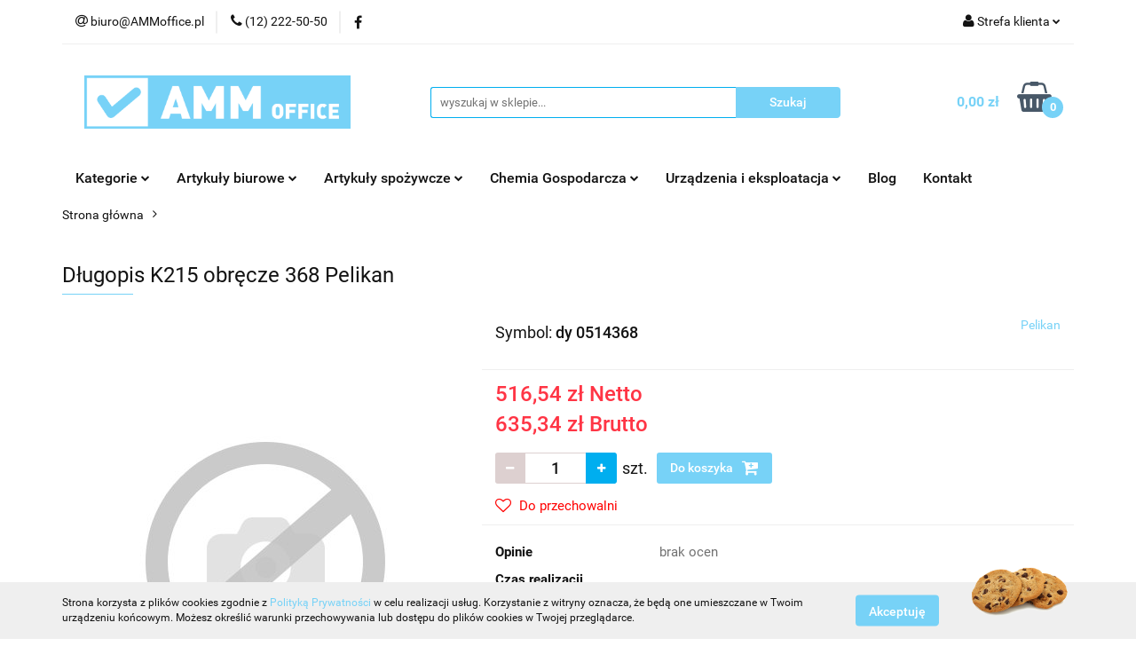

--- FILE ---
content_type: text/html; charset=utf-8
request_url: https://ammoffice.pl/Dlugopis-K215-obrecze-368-Pelikan-p47808
body_size: 41840
content:
<!DOCTYPE html>
<html lang="pl" currency="PLN"  class=" ">
	<head>
		<meta http-equiv="Content-Type" content="text/html; charset=UTF-8" />
		<meta name="description" content="Długopis K215 obręcze 368 Pelikan Informacje o produkcie Marka Pelikan ">
		<meta name="keywords" content="Sklep, internetowy, produkty, zaopatrzenie biura, materiały biurowe, firma materiały biurowe kraków, dostawa artykułów biurowych Kraków, sklep z artykułami biurowymi online, tanie artykuły biurowe dla firm, biuroserwis, artykuły spożywcze do biura">
					<meta name="generator" content="Sky-Shop">
						<meta name="author" content="AMM OFFICE - działa na oprogramowaniu sklepów internetowych Sky-Shop.pl">
		<meta name="viewport" content="width=device-width, initial-scale=1.0">
		<meta name="skin_id" content="universal">
		<meta property="og:title" content="Długopis K215 obręcze 368 Pelikan &gt; Pelikan">
		<meta property="og:description" content="Długopis K215 obręcze 368 Pelikan Informacje o produkcie Marka Pelikan ">
					<meta property="og:image" content="https://ammoffice.pl/images/na494/0-1000/no_image_%5B0%5D_568.jpg">
			<meta property="og:image:type" content="image/jpeg">
			<meta property="og:image:width" content="568">
			<meta property="og:image:height" content="568">
			<link rel="image_src" href="https://ammoffice.pl/images/na494/0-1000/no_image_%5B0%5D_568.jpg">
							<link rel="shortcut icon" href="/upload/na494/favicon.png">
									<link rel="next" href="https://ammoffice.pl/Dlugopis-K215-obrecze-368-Pelikan-p47808/pa/2#scr">
							<link rel="canonical" href="https://ammoffice.pl/Dlugopis-K215-obrecze-368-Pelikan-p47808">
						<title>Długopis K215 obręcze 368 Pelikan &gt; Pelikan</title>
		

				



<!-- edrone -->












		<script type="text/javascript">

			function imageLoaded(element, target = "prev") {
				let siblingElement;
				if (target === "prev") {
					siblingElement = element.previousElementSibling;
				} else if (target === "link") {
					siblingElement = element.parentElement.previousElementSibling;
				}
				if (siblingElement && (siblingElement.classList.contains("fa") || siblingElement.classList.contains("icon-refresh"))) {
					siblingElement.style.display = "none";
				}
			}
			</script>

        
		<link rel="stylesheet" href="/view/new/userContent/na494/style.css?v=278">
		
		
		<script src="/view/new/scheme/public/_common/js/libs/promise/promise.min.js"></script>
		<script src="/view/new/scheme/public/_common/js/libs/jquery/jquery.min.js"></script>
		<script src="/view/new/scheme/public/_common/js/libs/angularjs/angularjs.min.js"></script>
	</head>
	<body 		  data-coupon-codes-active="1"
		  data-free-delivery-info-active="1"
		  data-generate-pdf-config="PRODUCT_AND_CART"
		  data-hide-price="0"
		  data-is-user-logged-id="0"
		  data-loyalty-points-active="0"
		  data-cart-simple-info-quantity="0"
		  data-cart-simple-info-price="0,00 zł"
		  data-base="PLN"
		  data-used="PLN|zł"
		  data-rates="'PLN':1"
		  data-decimal-hide="0"
		  data-decimal=","
		  data-thousand=" "
		   data-js-hash="9e9dc533e4"		  		  		  class="		  		  		  		  "
		  		  		  		  		  data-hurt-price-type="netto_brutto"
		  data-hurt-price-text=""
		  		  data-tax="23"
	>
		
		
		


<div id="aria-live" role="alert" aria-live="assertive" class="sr-only">&nbsp;</div>
<main class="skyshop-container" data-ng-app="SkyShopModule">
		

<div data-ng-controller="CartCtrl" data-ng-init="init({type: 'QUICK_CART', turnOffSales: 0})">
		
<md-sidenav ng-cloak md-component-id="mobile-cart" class="md-sidenav-right position-fixed" sidenav-swipe>
    <md-content layout-padding="">
        <div class="dropdown dropdown-quick-cart">
            
  <ul data-ng-if="data.cartSelected || data.hidePrice" class="quick-cart-products-wrapper products">
    <li data-ng-if="!data.cartSelected.items.length" class="quick-cart-empty-wrapper">
      <div class="quick-cart-empty-title">
        Koszyk jest pusty
      </div>
    </li>
    <li data-ng-if="data.cartSelected.items.length && item.type !== 'GRATIS_PRODUCT'" class="quick-cart-products__item" data-nosnippet data-ng-repeat="item in data.cartSelected.items track by item.id">
      <div class="container-fluid">
        <div class="row product">
          <div>
            <button data-ng-click="openProductPage(item.product)" data-ng-disabled="isApiPending">
              <img class="product-image"
                   data-ng-srcset="[{[item.product.photo.url]}] 125w"
                   sizes="(max-width: 1200px) 125px, 125px"
                   data-ng-src="[{[item.product.photo.url]}]"
                   alt="[{[item.product.name]}]"/>
            </button>
          </div>
          <div>
            <button data-ng-click="openProductPage(item.product)" data-ng-disabled="isApiPending">
              <span class="product-name" data-ng-bind="item.product.name"></span>
            </button>
            <span class="product-total">
            <span data-ng-bind="item.quantity"></span> x <span data-ng-bind-html="item.unitPriceSummary | priceFormat:'netto_brutto'"></span>
          </span>
          </div>
          <div>
            <i class="close-shape"
               is-disabled="isApiPending"
               remove-list-item
               parent-selector-to-remove="'li'"
               collapse-animation="true"
               click="deleteCartItem(item.id)"></i>
          </div>
        </div>
      </div>
    </li>
  </ul>
  <div data-ng-if="data.cartSelected || data.hidePrice" class="quick-cart-products-actions">
    <div class="quick-cart-products-actions__summary">
      <div data-ng-if="cartFinalDiscountByFreeDelivery() || (data.cartFreeDelivery && data.cartFreeDelivery.status !== data.cartFreeDeliveryStatuses.NOT_AVAILABLE)" class="quick-cart-products-actions__summary-delivery">
        <div data-ng-if="!cartFinalDiscountByFreeDelivery()  && data.cartFreeDelivery.missingAmount > 0" class="summary-element cart-is-free-shipment">
          <span>Do bezpłatnej dostawy brakuje</span>
          <span data-ng-bind-html="data.cartFreeDelivery | priceFormat: 'brutto'">-,--</span>
        </div>
        <div data-ng-if="cartFinalDiscountByFreeDelivery() || data.cartFreeDelivery.missingAmount <= 0" class="summary-element free-shipment-wrapper">
          <i class="fa fa-truck"></i>
          <span class="value-upper free-shipment-info">Darmowa dostawa!</span>
        </div>
        <div>
        </div>
      </div>

      <div class="quick-cart-products-actions__summary-total-price">
        <span>Suma Netto</span>
        <span data-ng-if="!data.hidePrice" class="value" data-ng-bind-html="data.cartSelected.priceSummary | priceFormat:'netto_brutto':true">0,00 zł</span>
        <span data-ng-if="data.hidePrice" class="hide-price-text"></span>
      </div>
            <div class="quick-cart-products-actions__summary-total-price" data-ng-class="{'quick-cart-products-actions__summary-total-price-no-padding':data.cartSelected.priceSummary.final.gross != data.cartSelected.priceSummary.base.gross}">
        <span>Suma Brutto</span>
        <span data-ng-if="!data.hidePrice" class="value" data-ng-bind-html="data.cartSelected.priceSummary | priceFormat:'brutto':true">0,00 zł</span>
        <span data-ng-if="data.hidePrice" class="hide-price-text"></span>
      </div>
            <div class="quick-cart-products-actions__summary-discount-info" data-ng-if="data.cartSelected.priceSummary.final.gross != data.cartSelected.priceSummary.base.gross">
        <small>Cena uwzględnia rabaty</small>
      </div>
    </div>
    <button data-ng-disabled="isApiPending" type="button" class="btn btn-primary btn-block" data-ng-click="goToCart()">
      Realizuj zamówienie
    </button>
  </div>
  <!--googleon: all-->
        </div>
    </md-content>
</md-sidenav>		<header id="header" class="mod-header-2 ">
				
<section class="cookies hidden bottom">
  <div class="container">
    <div class="row">
      <div class="col-xs-8">
        <span>Strona korzysta z plików cookies zgodnie z <a href="/news/n/134/Polityka-cookies">Polityką Prywatności</a> w celu realizacji usług. Korzystanie z witryny oznacza, że będą one umieszczane w Twoim urządzeniu końcowym. Możesz określić warunki przechowywania lub dostępu do plików cookies w Twojej przeglądarce.</span>
      </div>
      <div class="col-xs-4">
        <button type="button" class="btn btn-primary core_acceptCookies">Akceptuję</button>
        <div class="cookie-bg-block" style="background-image: url('/view/new/scheme/public/_common/img/cookies.png')"></div>
      </div>
    </div>
  </div>
</section>
				
<section class="mobile-search">
  <span class="title">Szukaj</span>
  <i class="close-shape"></i>
    <form method="GET" action="/category/#top">
      <div class="row">
        <div class="mobile-search-input-wrapper clearbox">
          <input class="input-field " type="text" name="q" product-per-page="4" value="" placeholder="wyszukaj w sklepie..." autocomplete="off"  />
          <i class="clearbox_button"></i>
                  </div>
        <div class="mobile-search-btn-wrapper">
          <input type="submit" value="Szukaj" class="btn btn-primary btn-block">
        </div>
      </div>
          </form>
</section>
		<div class="header_inner_wrapper">
			
			<section class="top_bar">
				<div class="sky-container">
					<div class="top_bar_inner_wrapper">
						<div class="top_bar_item left">
							
<div class="top_bar_item_list_wrapper">
  <ul class="top_bar_item_list">
        <li data-type="email" class="top_bar_item_list_item hidden-on-mobile" id="top_bar_item_list_item_email">
                  <a href="mailto:biuro@AMMoffice.pl">
            <div class="top_bar_item_list_item_icon" id="top_bar_item_list_item_email_icon">
              <span class="helper-icon">
                <i class="fa fa-at"></i>
              </span>
            </div>
            <span class="helper-text">
              biuro@AMMoffice.pl
            </span>
          </a>
                  </li>
              <li data-type="phone" class="top_bar_item_list_item hidden-on-mobile" id="top_bar_item_list_item_phone">
                      <a href="tel:(12) 222-50-50">
              <div class="top_bar_item_list_item_icon" id="top_bar_item_list_item_phone_icon">
                <span class="helper-icon">
                  <i class="fa fa-phone"></i>
                </span>
              </div>
              <span class="helper-text">
                (12) 222-50-50
              </span>
            </a>
                </li>
                      <li data-type="social-sm_facebook" class="top_bar_item_list_item top_bar_item_list_item_social_media hidden-on-mobile" ng-non-bindable>
            <a href="https://www.facebook.com/ammoffice/" rel="nofollow" target="_blank">
                <div class="top_bar_item_list_item_social_media">
                                    <span class="top_bar_item_list_item_social_media_icon" id="top_bar_item_list_item_social_media_icon_fb">
                    <i class="fa fa-facebook"></i>
                  </span>
                                  </div>
            </a>
        </li>
                                                                                                                                            <li id="mobile-open-contact" class="top_bar_item_list_item top_bar_item_list_item_contact hidden-on-desktop">
          <a href="#">
            <div class="top_bar_item_list_item_item_social_envelope_icon">
              <span class="helper-icon">
                <i class="fa fa-envelope"></i>
              </span>
              <span class="helper-arrow">
                <i class="fa fa-chevron-down"></i>
              </span>
            </div>
          </a>
      </li>
      </ul>
</div>						</div>
						<div class="top_bar_item right">
							
<div class="top_bar_item_list_wrapper">
    <ul class="top_bar_item_list">
                        <li class="top_bar_item_list_item user-menu">
            
  <div class="header_top_bar_social_user_icon">
    <span class="helper-icon">
      <i class="fa fa-user"></i>
    </span>
          <span class="hidden-on-mobile">
        Strefa klienta
      </span>
      <span class="helper-arrow">
        <i class="fa fa-chevron-down"></i>      </span> 
  </div>
  <div class="dropdown">
    <ul>
      <li>
        <a href="/login/">Zaloguj się</a>
      </li>
      <li>
        <a href="/register/">Zarejestruj się</a>
      </li>
            <li>
        <a href="/ticket/add/" rel="nofollow">Dodaj zgłoszenie</a>
      </li>
          </ul>
  </div>
        </li>
                    <li cy-data="headerCart" data-ng-click="openMobileCart($event)" data-ng-mouseenter="loadMobileCart()" class="top_bar_item_list_item quick-cart  hidden-on-desktop ">
                <div class="top_bar_item_list_item_cart_icon">
                    <span class="helper-icon">
                        <i class="fa fa-shopping-basket"></i>
                    </span>
                    <span class="helper-text">
                        Koszyk
                    </span>
                    <span class="helper-text-amount">
                        <span class="helper-cart-left-bracket">(</span>
                        <span data-ng-bind="data.cartAmount">0</span>
                        <span class="helper-cart-right-bracket">)</span>
                    </span>
                    <span class="helper-arrow">
                        <i class="fa fa-chevron-down"></i>
                    </span>
                </div>
                                <div data-ng-if="data.initCartAmount" class="dropdown dropdown-quick-cart">
                    
  <ul data-ng-if="data.cartSelected || data.hidePrice" class="quick-cart-products-wrapper products">
    <li data-ng-if="!data.cartSelected.items.length" class="quick-cart-empty-wrapper">
      <div class="quick-cart-empty-title">
        Koszyk jest pusty
      </div>
    </li>
    <li data-ng-if="data.cartSelected.items.length && item.type !== 'GRATIS_PRODUCT'" class="quick-cart-products__item" data-nosnippet data-ng-repeat="item in data.cartSelected.items track by item.id">
      <div class="container-fluid">
        <div class="row product">
          <div>
            <button data-ng-click="openProductPage(item.product)" data-ng-disabled="isApiPending">
              <img class="product-image"
                   data-ng-srcset="[{[item.product.photo.url]}] 125w"
                   sizes="(max-width: 1200px) 125px, 125px"
                   data-ng-src="[{[item.product.photo.url]}]"
                   alt="[{[item.product.name]}]"/>
            </button>
          </div>
          <div>
            <button data-ng-click="openProductPage(item.product)" data-ng-disabled="isApiPending">
              <span class="product-name" data-ng-bind="item.product.name"></span>
            </button>
            <span class="product-total">
            <span data-ng-bind="item.quantity"></span> x <span data-ng-bind-html="item.unitPriceSummary | priceFormat:'netto_brutto'"></span>
          </span>
          </div>
          <div>
            <i class="close-shape"
               is-disabled="isApiPending"
               remove-list-item
               parent-selector-to-remove="'li'"
               collapse-animation="true"
               click="deleteCartItem(item.id)"></i>
          </div>
        </div>
      </div>
    </li>
  </ul>
  <div data-ng-if="data.cartSelected || data.hidePrice" class="quick-cart-products-actions">
    <div class="quick-cart-products-actions__summary">
      <div data-ng-if="cartFinalDiscountByFreeDelivery() || (data.cartFreeDelivery && data.cartFreeDelivery.status !== data.cartFreeDeliveryStatuses.NOT_AVAILABLE)" class="quick-cart-products-actions__summary-delivery">
        <div data-ng-if="!cartFinalDiscountByFreeDelivery()  && data.cartFreeDelivery.missingAmount > 0" class="summary-element cart-is-free-shipment">
          <span>Do bezpłatnej dostawy brakuje</span>
          <span data-ng-bind-html="data.cartFreeDelivery | priceFormat: 'brutto'">-,--</span>
        </div>
        <div data-ng-if="cartFinalDiscountByFreeDelivery() || data.cartFreeDelivery.missingAmount <= 0" class="summary-element free-shipment-wrapper">
          <i class="fa fa-truck"></i>
          <span class="value-upper free-shipment-info">Darmowa dostawa!</span>
        </div>
        <div>
        </div>
      </div>

      <div class="quick-cart-products-actions__summary-total-price">
        <span>Suma Netto</span>
        <span data-ng-if="!data.hidePrice" class="value" data-ng-bind-html="data.cartSelected.priceSummary | priceFormat:'netto_brutto':true">0,00 zł</span>
        <span data-ng-if="data.hidePrice" class="hide-price-text"></span>
      </div>
            <div class="quick-cart-products-actions__summary-total-price" data-ng-class="{'quick-cart-products-actions__summary-total-price-no-padding':data.cartSelected.priceSummary.final.gross != data.cartSelected.priceSummary.base.gross}">
        <span>Suma Brutto</span>
        <span data-ng-if="!data.hidePrice" class="value" data-ng-bind-html="data.cartSelected.priceSummary | priceFormat:'brutto':true">0,00 zł</span>
        <span data-ng-if="data.hidePrice" class="hide-price-text"></span>
      </div>
            <div class="quick-cart-products-actions__summary-discount-info" data-ng-if="data.cartSelected.priceSummary.final.gross != data.cartSelected.priceSummary.base.gross">
        <small>Cena uwzględnia rabaty</small>
      </div>
    </div>
    <button data-ng-disabled="isApiPending" type="button" class="btn btn-primary btn-block" data-ng-click="goToCart()">
      Realizuj zamówienie
    </button>
  </div>
  <!--googleon: all-->
                </div>
                            </li>
            </ul>
</div>
						</div>
					</div>
				</div>
			</section>
			<section class="header_middle_content">
				<div class="sky-container">
					<div class="header_middle_content_inner_wrapper">
						<a href="/" class="header_middle_content_logo">
							<img src="/upload/na494/logos//AMM-office-logo-11-2015%281%29.png" data-src-old-browser="" alt=" AMM OFFICE " />
						</a>
						<ul class="mobile-actions">
							<li id="mobile-open-search">
								<i class="fa fa-search"></i>
							</li>
							<li id="mobile-open-menu">
								<i class="fa fa-bars"></i>
							</li>
						</ul>
						<div class="header_middle_content_searchbox search-box ">
							<form method="GET" action="/category/#top">
								<div class="header_middle_content_searchbox_input_wrapper">
									<input cy-data="headerSearch" class="input-field " type="text" name="q" value="" placeholder="wyszukaj w sklepie..." autocomplete="off"  />
																	</div>
								<div class="header_middle_content_searchbox_button_wrapper">
									<input type="submit" value="Szukaj" class="btn btn-primary btn-block">
																	</div>
							</form>
						</div>
												
<div cy-data="headerCart" class="header_middle_content_quick_cart_wrapper quick-cart">
  <a data-ng-click="openMobileCart($event)" data-ng-mouseenter="loadMobileCart()" href="/cart/" class="header_middle_content_quick_cart" rel="nofollow">
    <div class="header_middle_content_quick_cart_price price"><span data-ng-bind-html="data.cartPriceSummary | priceFormat:'':false:'final':'0,00 zł'">0,00 zł</span></div>
    <i class="fa fa-shopping-basket"></i>
    <div class="header_middle_content_quick_cart_counter counter"><span data-ng-bind="data.cartAmount">0</span></div>
  </a>
    <div ng-cloak data-ng-if="data.initCartAmount" class="dropdown dropdown-quick-cart">
    
  <ul data-ng-if="data.cartSelected || data.hidePrice" class="quick-cart-products-wrapper products">
    <li data-ng-if="!data.cartSelected.items.length" class="quick-cart-empty-wrapper">
      <div class="quick-cart-empty-title">
        Koszyk jest pusty
      </div>
    </li>
    <li data-ng-if="data.cartSelected.items.length && item.type !== 'GRATIS_PRODUCT'" class="quick-cart-products__item" data-nosnippet data-ng-repeat="item in data.cartSelected.items track by item.id">
      <div class="container-fluid">
        <div class="row product">
          <div>
            <button data-ng-click="openProductPage(item.product)" data-ng-disabled="isApiPending">
              <img class="product-image"
                   data-ng-srcset="[{[item.product.photo.url]}] 125w"
                   sizes="(max-width: 1200px) 125px, 125px"
                   data-ng-src="[{[item.product.photo.url]}]"
                   alt="[{[item.product.name]}]"/>
            </button>
          </div>
          <div>
            <button data-ng-click="openProductPage(item.product)" data-ng-disabled="isApiPending">
              <span class="product-name" data-ng-bind="item.product.name"></span>
            </button>
            <span class="product-total">
            <span data-ng-bind="item.quantity"></span> x <span data-ng-bind-html="item.unitPriceSummary | priceFormat:'netto_brutto'"></span>
          </span>
          </div>
          <div>
            <i class="close-shape"
               is-disabled="isApiPending"
               remove-list-item
               parent-selector-to-remove="'li'"
               collapse-animation="true"
               click="deleteCartItem(item.id)"></i>
          </div>
        </div>
      </div>
    </li>
  </ul>
  <div data-ng-if="data.cartSelected || data.hidePrice" class="quick-cart-products-actions">
    <div class="quick-cart-products-actions__summary">
      <div data-ng-if="cartFinalDiscountByFreeDelivery() || (data.cartFreeDelivery && data.cartFreeDelivery.status !== data.cartFreeDeliveryStatuses.NOT_AVAILABLE)" class="quick-cart-products-actions__summary-delivery">
        <div data-ng-if="!cartFinalDiscountByFreeDelivery()  && data.cartFreeDelivery.missingAmount > 0" class="summary-element cart-is-free-shipment">
          <span>Do bezpłatnej dostawy brakuje</span>
          <span data-ng-bind-html="data.cartFreeDelivery | priceFormat: 'brutto'">-,--</span>
        </div>
        <div data-ng-if="cartFinalDiscountByFreeDelivery() || data.cartFreeDelivery.missingAmount <= 0" class="summary-element free-shipment-wrapper">
          <i class="fa fa-truck"></i>
          <span class="value-upper free-shipment-info">Darmowa dostawa!</span>
        </div>
        <div>
        </div>
      </div>

      <div class="quick-cart-products-actions__summary-total-price">
        <span>Suma Netto</span>
        <span data-ng-if="!data.hidePrice" class="value" data-ng-bind-html="data.cartSelected.priceSummary | priceFormat:'netto_brutto':true">0,00 zł</span>
        <span data-ng-if="data.hidePrice" class="hide-price-text"></span>
      </div>
            <div class="quick-cart-products-actions__summary-total-price" data-ng-class="{'quick-cart-products-actions__summary-total-price-no-padding':data.cartSelected.priceSummary.final.gross != data.cartSelected.priceSummary.base.gross}">
        <span>Suma Brutto</span>
        <span data-ng-if="!data.hidePrice" class="value" data-ng-bind-html="data.cartSelected.priceSummary | priceFormat:'brutto':true">0,00 zł</span>
        <span data-ng-if="data.hidePrice" class="hide-price-text"></span>
      </div>
            <div class="quick-cart-products-actions__summary-discount-info" data-ng-if="data.cartSelected.priceSummary.final.gross != data.cartSelected.priceSummary.base.gross">
        <small>Cena uwzględnia rabaty</small>
      </div>
    </div>
    <button data-ng-disabled="isApiPending" type="button" class="btn btn-primary btn-block" data-ng-click="goToCart()">
      Realizuj zamówienie
    </button>
  </div>
  <!--googleon: all-->
  </div>
  
</div>											</div>
				</div>
			</section>
			<section class="menu-wrapper">
				<div class="sky-container">
					<div class="menu smart-menu menu-calculate" data-action="inline">
						<ul class="header_bottom_content_list">
							
    <li class="header_bottom_content_list_item full-width ">
              <a class="header_bottom_content_list_item_anchor">
              Kategorie
        <span class="helper-arrow">
          <i class="fa fa-chevron-down"></i>
        </span>
      </a>
      <div class="dropdown">
        <div class="row">
                                    <div class="col-xs-12 col-sm-4 col-md-3">
                <div class="cat-title more">
                  <a href="/Artykuly-biurowe-c722">Artykuły biurowe</a>
                </div>
                                  <ul class="header_bottom_content_list_dropdown">
                                          <li class="header_bottom_content_list_dropdown_item">
                        <a href="/Etykiety-samoprzylepne-c16">Etykiety samoprzylepne</a>
                      </li>
                                          <li class="header_bottom_content_list_dropdown_item">
                        <a href="/Markery-i-foliopisy-c18">Markery i foliopisy</a>
                      </li>
                                          <li class="header_bottom_content_list_dropdown_item">
                        <a href="/Notatniki-biurowe-Kolonotatniki-c26">Notatniki biurowe, Kołonotatniki</a>
                      </li>
                                          <li class="header_bottom_content_list_dropdown_item">
                        <a href="/Dlugopisy-c28">Długopisy</a>
                      </li>
                                          <li class="header_bottom_content_list_dropdown_item">
                        <a href="/Aktowki-i-podkladki-z-klipem-c32">Aktówki i podkładki z klipem</a>
                      </li>
                                          <li class="header_bottom_content_list_dropdown_item">
                        <a href="/Zakreslacze-c36">Zakreślacze</a>
                      </li>
                                          <li class="header_bottom_content_list_dropdown_item">
                        <a href="/Piora-wieczne-i-atramenty-c42">Pióra wieczne i atramenty</a>
                      </li>
                                          <li class="header_bottom_content_list_dropdown_item">
                        <a href="/Segregatory-c40">Segregatory</a>
                      </li>
                                          <li class="header_bottom_content_list_dropdown_item">
                        <a href="/Druki-akcydensowe-c56">Druki akcydensowe</a>
                      </li>
                                          <li class="header_bottom_content_list_dropdown_item">
                        <a href="/Papier-skladanka-Rolki-kasowe-Papier-Fax-c182">Papier składanka, Rolki kasowe, Papier Fax</a>
                      </li>
                                          <li class="header_bottom_content_list_dropdown_item">
                        <a href="/Papiery-xero-c126">Papiery xero</a>
                      </li>
                                          <li class="header_bottom_content_list_dropdown_item">
                        <a href="/Korektory-c86">Korektory</a>
                      </li>
                                      </ul>
                              </div>
                          <div class="col-xs-12 col-sm-4 col-md-3">
                <div class="cat-title more">
                  <a href="/Artykuly-spozywcze-c723">Artykuły spożywcze</a>
                </div>
                                  <ul class="header_bottom_content_list_dropdown">
                                          <li class="header_bottom_content_list_dropdown_item">
                        <a href="/Mleko-i-smietanka-c633">Mleko i śmietanka</a>
                      </li>
                                          <li class="header_bottom_content_list_dropdown_item">
                        <a href="/Cukier-Przyprawy-Syropy-c232">Cukier, Przyprawy, Syropy</a>
                      </li>
                                          <li class="header_bottom_content_list_dropdown_item">
                        <a href="/Woda-Soki-i-Napoje-c262">Woda, Soki i Napoje</a>
                      </li>
                                          <li class="header_bottom_content_list_dropdown_item">
                        <a href="/Kawy-i-herbaty-c209">Kawy i herbaty</a>
                      </li>
                                          <li class="header_bottom_content_list_dropdown_item">
                        <a href="/Przekaski-i-slodycze-c226">Przekąski i słodycze</a>
                      </li>
                                      </ul>
                              </div>
                          <div class="col-xs-12 col-sm-4 col-md-3">
                <div class="cat-title more">
                  <a href="/Chemia-Gospodarcza-c724">Chemia Gospodarcza</a>
                </div>
                                  <ul class="header_bottom_content_list_dropdown">
                                          <li class="header_bottom_content_list_dropdown_item">
                        <a href="/Srodki-czystosci-c44">Środki czystości</a>
                      </li>
                                          <li class="header_bottom_content_list_dropdown_item">
                        <a href="/Mydla-kremy-do-rak-c366">Mydła, kremy do rąk</a>
                      </li>
                                          <li class="header_bottom_content_list_dropdown_item">
                        <a href="/Odswiezacze-c339">Odświeżacze</a>
                      </li>
                                          <li class="header_bottom_content_list_dropdown_item">
                        <a href="/Gabki-Scierki-Mopy-Szczotki-c347">Gąbki, Ścierki, Mopy, Szczotki</a>
                      </li>
                                          <li class="header_bottom_content_list_dropdown_item">
                        <a href="/Reczniki-Czysciwa-Papier-Toaletowy-c188">Ręczniki, Czyściwa, Papier Toaletowy</a>
                      </li>
                                          <li class="header_bottom_content_list_dropdown_item">
                        <a href="/BHP-c73">BHP</a>
                      </li>
                                          <li class="header_bottom_content_list_dropdown_item">
                        <a href="/Chusteczki-Serwetki-c439">Chusteczki, Serwetki</a>
                      </li>
                                      </ul>
                              </div>
                          <div class="col-xs-12 col-sm-4 col-md-3">
                <div class="cat-title more">
                  <a href="/Urzadzenia-i-materialy-eksploatacyjne-c725">Urządzenia i materiały eksploatacyjne</a>
                </div>
                                  <ul class="header_bottom_content_list_dropdown">
                                          <li class="header_bottom_content_list_dropdown_item">
                        <a href="/Do-drukarek-atramentowych-c30">Do drukarek atramentowych</a>
                      </li>
                                          <li class="header_bottom_content_list_dropdown_item">
                        <a href="/Do-drukarek-laserowych-c38">Do drukarek laserowych</a>
                      </li>
                                          <li class="header_bottom_content_list_dropdown_item">
                        <a href="/Nosniki-danych-c48">Nośniki danych</a>
                      </li>
                                          <li class="header_bottom_content_list_dropdown_item">
                        <a href="/Tasmy-do-drukarek-rolki-barwiace-Folie-do-faksow-c427">Taśmy do drukarek, rolki barwiące, Folie do faksów</a>
                      </li>
                                          <li class="header_bottom_content_list_dropdown_item">
                        <a href="/Baterie-Ladowarki-Powerbanki-c312">Baterie, Ładowarki, Powerbanki</a>
                      </li>
                                          <li class="header_bottom_content_list_dropdown_item">
                        <a href="/Srodki-czystosci-IT-c306">Środki czystości IT</a>
                      </li>
                                          <li class="header_bottom_content_list_dropdown_item">
                        <a href="/Akcesoria-mobilne-c297">Akcesoria mobilne</a>
                      </li>
                                          <li class="header_bottom_content_list_dropdown_item">
                        <a href="/Urzadzenia-peryferyjne-c117">Urządzenia peryferyjne</a>
                      </li>
                                          <li class="header_bottom_content_list_dropdown_item">
                        <a href="/Drukarki-i-wytlaczarki-c71">Drukarki i wytłaczarki</a>
                      </li>
                                          <li class="header_bottom_content_list_dropdown_item">
                        <a href="/Zarowki-i-oswietlenie-LED-c163">Żarówki i oświetlenie LED</a>
                      </li>
                                          <li class="header_bottom_content_list_dropdown_item">
                        <a href="/Zegary-Lampki-Czajniki-Inne-c255">Zegary, Lampki, Czajniki, Inne</a>
                      </li>
                                          <li class="header_bottom_content_list_dropdown_item">
                        <a href="/Kable-Przedluzacze-ladowarki-USB-c168">Kable, Przedłużacze, ładowarki USB</a>
                      </li>
                                      </ul>
                              </div>
                              </div>
      </div>
    </li>
        
    <li class="header_bottom_content_list_item full-width ">
              <a class="header_bottom_content_list_item_anchor">
              Artykuły biurowe
        <span class="helper-arrow">
          <i class="fa fa-chevron-down"></i>
        </span>
      </a>
      <div class="dropdown">
        <div class="row">
                                                    <div class="col-xs-12 col-sm-4 col-md-3">
                  <div class="cat-title more">
                    <a href="/Artykuly-biurowe-c722">Artykuły biurowe</a>
                  </div>
                                      <ul class="header_bottom_content_list_dropdown">
                                              <li class="header_bottom_content_list_dropdown_item">
                          <a href="/Etykiety-samoprzylepne-c16">Etykiety samoprzylepne</a>
                        </li>
                                              <li class="header_bottom_content_list_dropdown_item">
                          <a href="/Markery-i-foliopisy-c18">Markery i foliopisy</a>
                        </li>
                                              <li class="header_bottom_content_list_dropdown_item">
                          <a href="/Notatniki-biurowe-Kolonotatniki-c26">Notatniki biurowe, Kołonotatniki</a>
                        </li>
                                              <li class="header_bottom_content_list_dropdown_item">
                          <a href="/Dlugopisy-c28">Długopisy</a>
                        </li>
                                              <li class="header_bottom_content_list_dropdown_item">
                          <a href="/Aktowki-i-podkladki-z-klipem-c32">Aktówki i podkładki z klipem</a>
                        </li>
                                              <li class="header_bottom_content_list_dropdown_item">
                          <a href="/Zakreslacze-c36">Zakreślacze</a>
                        </li>
                                              <li class="header_bottom_content_list_dropdown_item">
                          <a href="/Piora-wieczne-i-atramenty-c42">Pióra wieczne i atramenty</a>
                        </li>
                                              <li class="header_bottom_content_list_dropdown_item">
                          <a href="/Segregatory-c40">Segregatory</a>
                        </li>
                                              <li class="header_bottom_content_list_dropdown_item">
                          <a href="/Druki-akcydensowe-c56">Druki akcydensowe</a>
                        </li>
                                              <li class="header_bottom_content_list_dropdown_item">
                          <a href="/Papier-skladanka-Rolki-kasowe-Papier-Fax-c182">Papier składanka, Rolki kasowe, Papier Fax</a>
                        </li>
                                              <li class="header_bottom_content_list_dropdown_item">
                          <a href="/Papiery-xero-c126">Papiery xero</a>
                        </li>
                                              <li class="header_bottom_content_list_dropdown_item">
                          <a href="/Korektory-c86">Korektory</a>
                        </li>
                                          </ul>
                                  </div>
                                                        <div class="col-xs-12 col-sm-4 col-md-3">
                  <div class="cat-title more">
                    <a href="/Etykiety-samoprzylepne-c16">Etykiety samoprzylepne</a>
                  </div>
                                      <ul class="header_bottom_content_list_dropdown">
                                              <li class="header_bottom_content_list_dropdown_item">
                          <a href="/Kolka-do-zaznaczania-c17">Kółka do zaznaczania</a>
                        </li>
                                              <li class="header_bottom_content_list_dropdown_item">
                          <a href="/Oznaczenia-i-kolka-samoprzylepne-c91">Oznaczenia i kółka samoprzylepne</a>
                        </li>
                                              <li class="header_bottom_content_list_dropdown_item">
                          <a href="/Etykiety-w-arkuszach-c121">Etykiety w arkuszach</a>
                        </li>
                                              <li class="header_bottom_content_list_dropdown_item">
                          <a href="/Cyfry-samoprzylepne-c179">Cyfry samoprzylepne</a>
                        </li>
                                              <li class="header_bottom_content_list_dropdown_item">
                          <a href="/Etykiety-do-organizowania-i-archiwizowania-c259">Etykiety do organizowania i archiwizowania</a>
                        </li>
                                              <li class="header_bottom_content_list_dropdown_item">
                          <a href="/Etykiety-ochronne-i-zabezpieczajace-c284">Etykiety ochronne i zabezpieczające</a>
                        </li>
                                              <li class="header_bottom_content_list_dropdown_item">
                          <a href="/Litery-samoprzylepne-c286">Litery samoprzylepne</a>
                        </li>
                                              <li class="header_bottom_content_list_dropdown_item">
                          <a href="/Etykiety-DYMO-Durables-c374">Etykiety DYMO Durables</a>
                        </li>
                                              <li class="header_bottom_content_list_dropdown_item">
                          <a href="/Etykiety-na-listy-i-koperty-c384">Etykiety na listy i koperty</a>
                        </li>
                                              <li class="header_bottom_content_list_dropdown_item">
                          <a href="/Etykiety-na-paczki-i-przesylki-c411">Etykiety na paczki i przesyłki</a>
                        </li>
                                              <li class="header_bottom_content_list_dropdown_item">
                          <a href="/Etykiety-na-przetwory-c433">Etykiety na przetwory</a>
                        </li>
                                              <li class="header_bottom_content_list_dropdown_item">
                          <a href="/Etykiety-na-nosniki-danych-c506">Etykiety na nośniki danych</a>
                        </li>
                                              <li class="header_bottom_content_list_dropdown_item">
                          <a href="/Etykiety-termotransferowe-i-na-roli-c535">Etykiety termotransferowe i na roli</a>
                        </li>
                                              <li class="header_bottom_content_list_dropdown_item">
                          <a href="/Etykiety-Dymo-c583">Etykiety Dymo</a>
                        </li>
                                              <li class="header_bottom_content_list_dropdown_item">
                          <a href="/Etykiety-do-oznaczania-c666">Etykiety do oznaczania</a>
                        </li>
                                              <li class="header_bottom_content_list_dropdown_item">
                          <a href="/Oznaczanie-c690">Oznaczanie</a>
                        </li>
                                              <li class="header_bottom_content_list_dropdown_item">
                          <a href="/Etykiety-kryjace-i-korekcyjne-c695">Etykiety kryjące i korekcyjne</a>
                        </li>
                                              <li class="header_bottom_content_list_dropdown_item">
                          <a href="/Etykiety-na-butelki-c701">Etykiety na butelki</a>
                        </li>
                                              <li class="header_bottom_content_list_dropdown_item">
                          <a href="/Do-usuwania-etykiet-c715">Do usuwania etykiet</a>
                        </li>
                                          </ul>
                                  </div>
                                                        <div class="col-xs-12 col-sm-4 col-md-3">
                  <div class="cat-title more">
                    <a href="/Markery-i-foliopisy-c18">Markery i foliopisy</a>
                  </div>
                                      <ul class="header_bottom_content_list_dropdown">
                                              <li class="header_bottom_content_list_dropdown_item">
                          <a href="/Markery-olejowe-c19">Markery olejowe</a>
                        </li>
                                              <li class="header_bottom_content_list_dropdown_item">
                          <a href="/Markery-suchoscieralne-c78">Markery suchościeralne</a>
                        </li>
                                              <li class="header_bottom_content_list_dropdown_item">
                          <a href="/Markery-permanentne-c170">Markery permanentne</a>
                        </li>
                                              <li class="header_bottom_content_list_dropdown_item">
                          <a href="/Markery-do-flipchartow-c200">Markery do flipchartów</a>
                        </li>
                                              <li class="header_bottom_content_list_dropdown_item">
                          <a href="/Markery-kredowe-c320">Markery kredowe</a>
                        </li>
                                              <li class="header_bottom_content_list_dropdown_item">
                          <a href="/Foliopisy-c341">Foliopisy</a>
                        </li>
                                              <li class="header_bottom_content_list_dropdown_item">
                          <a href="/Markery-do-opisywania-plyt-plastiku-c527">Markery do opisywania płyt, plastiku</a>
                        </li>
                                              <li class="header_bottom_content_list_dropdown_item">
                          <a href="/Tusze-do-markerow-c561">Tusze do markerów</a>
                        </li>
                                              <li class="header_bottom_content_list_dropdown_item">
                          <a href="/Markery-komplety-c594">Markery komplety</a>
                        </li>
                                          </ul>
                                  </div>
                                                        <div class="col-xs-12 col-sm-4 col-md-3">
                  <div class="cat-title more">
                    <a href="/Notatniki-biurowe-Kolonotatniki-c26">Notatniki biurowe, Kołonotatniki</a>
                  </div>
                                      <ul class="header_bottom_content_list_dropdown">
                                              <li class="header_bottom_content_list_dropdown_item">
                          <a href="/Notatniki-biurowe-c27">Notatniki biurowe</a>
                        </li>
                                              <li class="header_bottom_content_list_dropdown_item">
                          <a href="/Notatniki-z-gumka-c58">Notatniki z gumką</a>
                        </li>
                                              <li class="header_bottom_content_list_dropdown_item">
                          <a href="/Notatniki-ekskluzywne-c155">Notatniki ekskluzywne</a>
                        </li>
                                              <li class="header_bottom_content_list_dropdown_item">
                          <a href="/Kolonotatniki-studenckie-i-projectbooki-c222">Kołonotatniki studenckie i projectbooki</a>
                        </li>
                                              <li class="header_bottom_content_list_dropdown_item">
                          <a href="/Kolonotatniki-c293">Kołonotatniki</a>
                        </li>
                                              <li class="header_bottom_content_list_dropdown_item">
                          <a href="/Skorowidze-c318">Skorowidze</a>
                        </li>
                                          </ul>
                                  </div>
                                                        <div class="col-xs-12 col-sm-4 col-md-3">
                  <div class="cat-title more">
                    <a href="/Dlugopisy-c28">Długopisy</a>
                  </div>
                                      <ul class="header_bottom_content_list_dropdown">
                                              <li class="header_bottom_content_list_dropdown_item">
                          <a href="/Dlugopisy-ze-skuwka-c29">Długopisy ze skuwką</a>
                        </li>
                                              <li class="header_bottom_content_list_dropdown_item">
                          <a href="/Dlugopisy-automatyczne-c108">Długopisy automatyczne</a>
                        </li>
                                              <li class="header_bottom_content_list_dropdown_item">
                          <a href="/Dlugopisy-ekskluzywne-c146">Długopisy ekskluzywne</a>
                        </li>
                                              <li class="header_bottom_content_list_dropdown_item">
                          <a href="/Dlugopisy-scieralne-c147">Długopisy ścieralne</a>
                        </li>
                                              <li class="header_bottom_content_list_dropdown_item">
                          <a href="/Dlugopisy-dla-dzieci-c215">Długopisy dla dzieci</a>
                        </li>
                                              <li class="header_bottom_content_list_dropdown_item">
                          <a href="/Dlugopisy-c412">Długopisy</a>
                        </li>
                                              <li class="header_bottom_content_list_dropdown_item">
                          <a href="/Dlugopisy-inne-c686">Długopisy inne</a>
                        </li>
                                              <li class="header_bottom_content_list_dropdown_item">
                          <a href="/Dlugopisy-na-lancuszku-c700">Długopisy na łańcuszku</a>
                        </li>
                                          </ul>
                                  </div>
                                                        <div class="col-xs-12 col-sm-4 col-md-3">
                  <div class="cat-title more">
                    <a href="/Aktowki-i-podkladki-z-klipem-c32">Aktówki i podkładki z klipem</a>
                  </div>
                                      <ul class="header_bottom_content_list_dropdown">
                                              <li class="header_bottom_content_list_dropdown_item">
                          <a href="/Deski-z-klipem-c33">Deski z klipem</a>
                        </li>
                                              <li class="header_bottom_content_list_dropdown_item">
                          <a href="/Teczki-z-klipem-c204">Teczki z klipem</a>
                        </li>
                                              <li class="header_bottom_content_list_dropdown_item">
                          <a href="/Teczki-aktowki-c577">Teczki aktówki</a>
                        </li>
                                          </ul>
                                  </div>
                                                        <div class="col-xs-12 col-sm-4 col-md-3">
                  <div class="cat-title more">
                    <a href="/Zakreslacze-c36">Zakreślacze</a>
                  </div>
                                      <ul class="header_bottom_content_list_dropdown">
                                              <li class="header_bottom_content_list_dropdown_item">
                          <a href="/Zakreslacz-c37">Zakreślacz</a>
                        </li>
                                              <li class="header_bottom_content_list_dropdown_item">
                          <a href="/Komplety-zakreslaczy-c291">Komplety zakreślaczy</a>
                        </li>
                                              <li class="header_bottom_content_list_dropdown_item">
                          <a href="/Zakreslacze-c314">Zakreślacze</a>
                        </li>
                                              <li class="header_bottom_content_list_dropdown_item">
                          <a href="/Zakreslacze-komplet-c570">Zakreślacze komplet</a>
                        </li>
                                          </ul>
                                  </div>
                                                        <div class="col-xs-12 col-sm-4 col-md-3">
                  <div class="cat-title more">
                    <a href="/Piora-wieczne-i-atramenty-c42">Pióra wieczne i atramenty</a>
                  </div>
                                      <ul class="header_bottom_content_list_dropdown">
                                              <li class="header_bottom_content_list_dropdown_item">
                          <a href="/Piora-wieczne-c43">Pióra wieczne</a>
                        </li>
                                              <li class="header_bottom_content_list_dropdown_item">
                          <a href="/Naboje-do-pior-c77">Naboje do piór</a>
                        </li>
                                              <li class="header_bottom_content_list_dropdown_item">
                          <a href="/Piora-wieczne-dla-dzieci-c249">Pióra wieczne dla dzieci</a>
                        </li>
                                              <li class="header_bottom_content_list_dropdown_item">
                          <a href="/Atramenty-c556">Atramenty</a>
                        </li>
                                              <li class="header_bottom_content_list_dropdown_item">
                          <a href="/Akcesoria-do-pior-c674">Akcesoria do piór</a>
                        </li>
                                              <li class="header_bottom_content_list_dropdown_item">
                          <a href="/Etui-piornik-c705">Etui-piórnik</a>
                        </li>
                                          </ul>
                                  </div>
                                                        <div class="col-xs-12 col-sm-4 col-md-3">
                  <div class="cat-title more">
                    <a href="/Segregatory-c40">Segregatory</a>
                  </div>
                                      <ul class="header_bottom_content_list_dropdown">
                                              <li class="header_bottom_content_list_dropdown_item">
                          <a href="/4-Segregatory-czteroringowe-c41">4. Segregatory czteroringowe</a>
                        </li>
                                              <li class="header_bottom_content_list_dropdown_item">
                          <a href="/3-Segregatory-Budget-c67">3. Segregatory Budget</a>
                        </li>
                                              <li class="header_bottom_content_list_dropdown_item">
                          <a href="/7-Segregatory-ofertowe-PANORAMA-c79">7. Segregatory ofertowe, PANORAMA</a>
                        </li>
                                              <li class="header_bottom_content_list_dropdown_item">
                          <a href="/5-Segregatory-dwuringowe-c315">5. Segregatory dwuringowe</a>
                        </li>
                                              <li class="header_bottom_content_list_dropdown_item">
                          <a href="/2-Segregatory-Standard-c342">2. Segregatory Standard</a>
                        </li>
                                              <li class="header_bottom_content_list_dropdown_item">
                          <a href="/8-Segregatory-A5-i-bankowe-c461">8. Segregatory A5 i bankowe</a>
                        </li>
                                              <li class="header_bottom_content_list_dropdown_item">
                          <a href="/9-Etykiety-do-segregatora-c497">9. Etykiety do segregatora</a>
                        </li>
                                              <li class="header_bottom_content_list_dropdown_item">
                          <a href="/6-Segregatory-akt-osobowych-c500">6. Segregatory akt osobowych</a>
                        </li>
                                              <li class="header_bottom_content_list_dropdown_item">
                          <a href="/1-Segregatory-Premium-c547">1. Segregatory Premium</a>
                        </li>
                                          </ul>
                                  </div>
                                                        <div class="col-xs-12 col-sm-4 col-md-3">
                  <div class="cat-title more">
                    <a href="/Druki-akcydensowe-c56">Druki akcydensowe</a>
                  </div>
                                      <ul class="header_bottom_content_list_dropdown">
                                              <li class="header_bottom_content_list_dropdown_item">
                          <a href="/Druki-ksiegowe-kadrowe-i-inne-c57">Druki księgowe, kadrowe i inne</a>
                        </li>
                                              <li class="header_bottom_content_list_dropdown_item">
                          <a href="/Faktury-c252">Faktury</a>
                        </li>
                                              <li class="header_bottom_content_list_dropdown_item">
                          <a href="/Druki-kasowe-i-bankowe-c386">Druki kasowe i bankowe</a>
                        </li>
                                              <li class="header_bottom_content_list_dropdown_item">
                          <a href="/Obrot-towarowy-materialowy-oraz-magazynowy-c449">Obrót towarowy, materiałowy oraz magazynowy</a>
                        </li>
                                              <li class="header_bottom_content_list_dropdown_item">
                          <a href="/Rachunki-i-inne-dowody-sprzedazy-c692">Rachunki i inne dowody sprzedaży</a>
                        </li>
                                          </ul>
                                  </div>
                                                        <div class="col-xs-12 col-sm-4 col-md-3">
                  <div class="cat-title more">
                    <a href="/Papier-skladanka-Rolki-kasowe-Papier-Fax-c182">Papier składanka, Rolki kasowe, Papier Fax</a>
                  </div>
                                      <ul class="header_bottom_content_list_dropdown">
                                              <li class="header_bottom_content_list_dropdown_item">
                          <a href="/Rolki-termiczne-c183">Rolki termiczne</a>
                        </li>
                                              <li class="header_bottom_content_list_dropdown_item">
                          <a href="/Rolki-offsetowe-c408">Rolki offsetowe</a>
                        </li>
                                              <li class="header_bottom_content_list_dropdown_item">
                          <a href="/Papiery-komputerowe-c436">Papiery komputerowe</a>
                        </li>
                                          </ul>
                                  </div>
                                                        <div class="col-xs-12 col-sm-4 col-md-3">
                  <div class="cat-title more">
                    <a href="/Papiery-xero-c126">Papiery xero</a>
                  </div>
                                      <ul class="header_bottom_content_list_dropdown">
                                              <li class="header_bottom_content_list_dropdown_item">
                          <a href="/Papiery-xero-kolorowe-c127">Papiery xero kolorowe</a>
                        </li>
                                              <li class="header_bottom_content_list_dropdown_item">
                          <a href="/Papiery-do-plotera-c385">Papiery do plotera</a>
                        </li>
                                              <li class="header_bottom_content_list_dropdown_item">
                          <a href="/Papiery-xero-biale-c545">Papiery xero białe</a>
                        </li>
                                          </ul>
                                  </div>
                                            </div>
      </div>
    </li>
        
    <li class="header_bottom_content_list_item full-width ">
              <a class="header_bottom_content_list_item_anchor">
              Artykuły spożywcze
        <span class="helper-arrow">
          <i class="fa fa-chevron-down"></i>
        </span>
      </a>
      <div class="dropdown">
        <div class="row">
                                                    <div class="col-xs-12 col-sm-4 col-md-3">
                  <div class="cat-title more">
                    <a href="/Artykuly-spozywcze-c723">Artykuły spożywcze</a>
                  </div>
                                      <ul class="header_bottom_content_list_dropdown">
                                              <li class="header_bottom_content_list_dropdown_item">
                          <a href="/Mleko-i-smietanka-c633">Mleko i śmietanka</a>
                        </li>
                                              <li class="header_bottom_content_list_dropdown_item">
                          <a href="/Cukier-Przyprawy-Syropy-c232">Cukier, Przyprawy, Syropy</a>
                        </li>
                                              <li class="header_bottom_content_list_dropdown_item">
                          <a href="/Woda-Soki-i-Napoje-c262">Woda, Soki i Napoje</a>
                        </li>
                                              <li class="header_bottom_content_list_dropdown_item">
                          <a href="/Kawy-i-herbaty-c209">Kawy i herbaty</a>
                        </li>
                                              <li class="header_bottom_content_list_dropdown_item">
                          <a href="/Przekaski-i-slodycze-c226">Przekąski i słodycze</a>
                        </li>
                                          </ul>
                                  </div>
                                                        <div class="col-xs-12 col-sm-4 col-md-3">
                  <div class="cat-title more">
                    <a href="/Mleko-i-smietanka-c633">Mleko i śmietanka</a>
                  </div>
                                      <ul class="header_bottom_content_list_dropdown">
                                              <li class="header_bottom_content_list_dropdown_item">
                          <a href="/Smietanka-c634">Śmietanka</a>
                        </li>
                                              <li class="header_bottom_content_list_dropdown_item">
                          <a href="/Mleko-c706">Mleko</a>
                        </li>
                                          </ul>
                                  </div>
                                                        <div class="col-xs-12 col-sm-4 col-md-3">
                  <div class="cat-title more">
                    <a href="/Cukier-Przyprawy-Syropy-c232">Cukier, Przyprawy, Syropy</a>
                  </div>
                                      <ul class="header_bottom_content_list_dropdown">
                                              <li class="header_bottom_content_list_dropdown_item">
                          <a href="/Przyprawy-c233">Przyprawy</a>
                        </li>
                                              <li class="header_bottom_content_list_dropdown_item">
                          <a href="/Cukier-c524">Cukier</a>
                        </li>
                                              <li class="header_bottom_content_list_dropdown_item">
                          <a href="/Syrop-owocowy-c601">Syrop owocowy</a>
                        </li>
                                          </ul>
                                  </div>
                                                        <div class="col-xs-12 col-sm-4 col-md-3">
                  <div class="cat-title more">
                    <a href="/Woda-Soki-i-Napoje-c262">Woda, Soki i Napoje</a>
                  </div>
                                      <ul class="header_bottom_content_list_dropdown">
                                              <li class="header_bottom_content_list_dropdown_item">
                          <a href="/Soki-i-nektary-c263">Soki i nektary</a>
                        </li>
                                              <li class="header_bottom_content_list_dropdown_item">
                          <a href="/Organiczne-c319">Organiczne</a>
                        </li>
                                              <li class="header_bottom_content_list_dropdown_item">
                          <a href="/Woda-w-szklanych-butelkach-c442">Woda w szklanych butelkach</a>
                        </li>
                                              <li class="header_bottom_content_list_dropdown_item">
                          <a href="/Woda-niegazowana-c453">Woda niegazowana</a>
                        </li>
                                              <li class="header_bottom_content_list_dropdown_item">
                          <a href="/Woda-gazowana-c528">Woda gazowana</a>
                        </li>
                                              <li class="header_bottom_content_list_dropdown_item">
                          <a href="/Napoje-gazowane-i-slodkie-c548">Napoje gazowane i słodkie</a>
                        </li>
                                          </ul>
                                  </div>
                                                        <div class="col-xs-12 col-sm-4 col-md-3">
                  <div class="cat-title more">
                    <a href="/Kawy-i-herbaty-c209">Kawy i herbaty</a>
                  </div>
                                      <ul class="header_bottom_content_list_dropdown">
                                              <li class="header_bottom_content_list_dropdown_item">
                          <a href="/Herbaty-czarne-c210">Herbaty czarne</a>
                        </li>
                                              <li class="header_bottom_content_list_dropdown_item">
                          <a href="/Kawy-rozpuszczalne-c343">Kawy rozpuszczalne</a>
                        </li>
                                              <li class="header_bottom_content_list_dropdown_item">
                          <a href="/Zestawy-herbat-c475">Zestawy herbat</a>
                        </li>
                                              <li class="header_bottom_content_list_dropdown_item">
                          <a href="/Kawy-mielone-c517">Kawy mielone</a>
                        </li>
                                              <li class="header_bottom_content_list_dropdown_item">
                          <a href="/Herbaty-ziolowe-i-owocowe-c536">Herbaty ziołowe i owocowe</a>
                        </li>
                                              <li class="header_bottom_content_list_dropdown_item">
                          <a href="/Herbaty-zielone-i-biale-c611">Herbaty zielone i białe</a>
                        </li>
                                              <li class="header_bottom_content_list_dropdown_item">
                          <a href="/Kawa-ziarnista-c624">Kawa ziarnista</a>
                        </li>
                                          </ul>
                                  </div>
                                                        <div class="col-xs-12 col-sm-4 col-md-3">
                  <div class="cat-title more">
                    <a href="/Przekaski-i-slodycze-c226">Przekąski i słodycze</a>
                  </div>
                                      <ul class="header_bottom_content_list_dropdown">
                                              <li class="header_bottom_content_list_dropdown_item">
                          <a href="/Bakalie-c227">Bakalie</a>
                        </li>
                                              <li class="header_bottom_content_list_dropdown_item">
                          <a href="/Ciastka-c336">Ciastka</a>
                        </li>
                                              <li class="header_bottom_content_list_dropdown_item">
                          <a href="/Slodycze-c454">Słodycze</a>
                        </li>
                                              <li class="header_bottom_content_list_dropdown_item">
                          <a href="/Przekaski-c504">Przekąski</a>
                        </li>
                                          </ul>
                                  </div>
                                            </div>
      </div>
    </li>
        
    <li class="header_bottom_content_list_item full-width ">
              <a class="header_bottom_content_list_item_anchor">
              Chemia Gospodarcza
        <span class="helper-arrow">
          <i class="fa fa-chevron-down"></i>
        </span>
      </a>
      <div class="dropdown">
        <div class="row">
                                                    <div class="col-xs-12 col-sm-4 col-md-3">
                  <div class="cat-title more">
                    <a href="/Chemia-Gospodarcza-c724">Chemia Gospodarcza</a>
                  </div>
                                      <ul class="header_bottom_content_list_dropdown">
                                              <li class="header_bottom_content_list_dropdown_item">
                          <a href="/Srodki-czystosci-c44">Środki czystości</a>
                        </li>
                                              <li class="header_bottom_content_list_dropdown_item">
                          <a href="/Mydla-kremy-do-rak-c366">Mydła, kremy do rąk</a>
                        </li>
                                              <li class="header_bottom_content_list_dropdown_item">
                          <a href="/Odswiezacze-c339">Odświeżacze</a>
                        </li>
                                              <li class="header_bottom_content_list_dropdown_item">
                          <a href="/Gabki-Scierki-Mopy-Szczotki-c347">Gąbki, Ścierki, Mopy, Szczotki</a>
                        </li>
                                              <li class="header_bottom_content_list_dropdown_item">
                          <a href="/Reczniki-Czysciwa-Papier-Toaletowy-c188">Ręczniki, Czyściwa, Papier Toaletowy</a>
                        </li>
                                              <li class="header_bottom_content_list_dropdown_item">
                          <a href="/BHP-c73">BHP</a>
                        </li>
                                              <li class="header_bottom_content_list_dropdown_item">
                          <a href="/Chusteczki-Serwetki-c439">Chusteczki, Serwetki</a>
                        </li>
                                          </ul>
                                  </div>
                                                        <div class="col-xs-12 col-sm-4 col-md-3">
                  <div class="cat-title more">
                    <a href="/Srodki-czystosci-c44">Środki czystości</a>
                  </div>
                                      <ul class="header_bottom_content_list_dropdown">
                                              <li class="header_bottom_content_list_dropdown_item">
                          <a href="/Worki-na-smieci-c45">Worki na śmieci</a>
                        </li>
                                              <li class="header_bottom_content_list_dropdown_item">
                          <a href="/Plyny-do-naczyn-c85">Płyny do naczyń</a>
                        </li>
                                              <li class="header_bottom_content_list_dropdown_item">
                          <a href="/Do-kuchni-i-lazienek-c190">Do kuchni i łazienek</a>
                        </li>
                                              <li class="header_bottom_content_list_dropdown_item">
                          <a href="/Zawieszki-do-WC-c201">Zawieszki do WC</a>
                        </li>
                                              <li class="header_bottom_content_list_dropdown_item">
                          <a href="/Chemia-profesjonalna-c211">Chemia profesjonalna</a>
                        </li>
                                              <li class="header_bottom_content_list_dropdown_item">
                          <a href="/Plyny-do-szyb-c295">Płyny do szyb</a>
                        </li>
                                              <li class="header_bottom_content_list_dropdown_item">
                          <a href="/Plyny-do-podlog-c326">Płyny do podłóg</a>
                        </li>
                                              <li class="header_bottom_content_list_dropdown_item">
                          <a href="/Do-zmywarek-c337">Do zmywarek</a>
                        </li>
                                              <li class="header_bottom_content_list_dropdown_item">
                          <a href="/Plyny-uniwersalne-c489">Płyny uniwersalne</a>
                        </li>
                                              <li class="header_bottom_content_list_dropdown_item">
                          <a href="/Inne-Srodki-c643">Inne Środki</a>
                        </li>
                                              <li class="header_bottom_content_list_dropdown_item">
                          <a href="/Plyny-do-WC-c645">Płyny do WC</a>
                        </li>
                                              <li class="header_bottom_content_list_dropdown_item">
                          <a href="/Do-mebli-c691">Do mebli</a>
                        </li>
                                          </ul>
                                  </div>
                                                        <div class="col-xs-12 col-sm-4 col-md-3">
                  <div class="cat-title more">
                    <a href="/Mydla-kremy-do-rak-c366">Mydła, kremy do rąk</a>
                  </div>
                                      <ul class="header_bottom_content_list_dropdown">
                                              <li class="header_bottom_content_list_dropdown_item">
                          <a href="/Mydla-c367">Mydła</a>
                        </li>
                                              <li class="header_bottom_content_list_dropdown_item">
                          <a href="/Dozowniki-do-mydla-c595">Dozowniki do mydła</a>
                        </li>
                                              <li class="header_bottom_content_list_dropdown_item">
                          <a href="/Kremy-pielegnacyjne-c709">Kremy pielęgnacyjne</a>
                        </li>
                                          </ul>
                                  </div>
                                                        <div class="col-xs-12 col-sm-4 col-md-3">
                  <div class="cat-title more">
                    <a href="/Odswiezacze-c339">Odświeżacze</a>
                  </div>
                                      <ul class="header_bottom_content_list_dropdown">
                                              <li class="header_bottom_content_list_dropdown_item">
                          <a href="/Odswiezacze-powietrza-c340">Odświeżacze powietrza</a>
                        </li>
                                              <li class="header_bottom_content_list_dropdown_item">
                          <a href="/Wklady-do-odswierzacza-c372">Wkłady do odświerzacza</a>
                        </li>
                                          </ul>
                                  </div>
                                                        <div class="col-xs-12 col-sm-4 col-md-3">
                  <div class="cat-title more">
                    <a href="/Gabki-Scierki-Mopy-Szczotki-c347">Gąbki, Ścierki, Mopy, Szczotki</a>
                  </div>
                                      <ul class="header_bottom_content_list_dropdown">
                                              <li class="header_bottom_content_list_dropdown_item">
                          <a href="/Scierki-domowe-c348">Ścierki domowe</a>
                        </li>
                                              <li class="header_bottom_content_list_dropdown_item">
                          <a href="/Scierki-profesjonalne-c392">Ścierki profesjonalne</a>
                        </li>
                                              <li class="header_bottom_content_list_dropdown_item">
                          <a href="/Mopy-zestawy-c402">Mopy zestawy</a>
                        </li>
                                              <li class="header_bottom_content_list_dropdown_item">
                          <a href="/Gabki-do-zmywania-c447">Gąbki do zmywania</a>
                        </li>
                                              <li class="header_bottom_content_list_dropdown_item">
                          <a href="/Mopy-plaskie-c467">Mopy płaskie</a>
                        </li>
                                              <li class="header_bottom_content_list_dropdown_item">
                          <a href="/Mopy-sznurkowe-i-paskowe-c505">Mopy sznurkowe i paskowe</a>
                        </li>
                                              <li class="header_bottom_content_list_dropdown_item">
                          <a href="/Szczotki-i-Miotly-c564">Szczotki i Miotły</a>
                        </li>
                                              <li class="header_bottom_content_list_dropdown_item">
                          <a href="/Wiadra-i-trzonki-do-mopow-c675">Wiadra i trzonki do mopów</a>
                        </li>
                                          </ul>
                                  </div>
                                                        <div class="col-xs-12 col-sm-4 col-md-3">
                  <div class="cat-title more">
                    <a href="/Reczniki-Czysciwa-Papier-Toaletowy-c188">Ręczniki, Czyściwa, Papier Toaletowy</a>
                  </div>
                                      <ul class="header_bottom_content_list_dropdown">
                                              <li class="header_bottom_content_list_dropdown_item">
                          <a href="/Podajniki-do-papieru-c189">Podajniki do papieru</a>
                        </li>
                                              <li class="header_bottom_content_list_dropdown_item">
                          <a href="/Reczniki-papierowe-w-roli-c239">Ręczniki papierowe w roli</a>
                        </li>
                                              <li class="header_bottom_content_list_dropdown_item">
                          <a href="/Czysciwa-c282">Czyściwa</a>
                        </li>
                                              <li class="header_bottom_content_list_dropdown_item">
                          <a href="/Papiery-toaletowe-c435">Papiery toaletowe</a>
                        </li>
                                              <li class="header_bottom_content_list_dropdown_item">
                          <a href="/Reczniki-papierowe-skladane-c646">Ręczniki papierowe składane</a>
                        </li>
                                              <li class="header_bottom_content_list_dropdown_item">
                          <a href="/Dozowniki-do-recznika-c664">Dozowniki do ręcznika</a>
                        </li>
                                          </ul>
                                  </div>
                                                        <div class="col-xs-12 col-sm-4 col-md-3">
                  <div class="cat-title more">
                    <a href="/BHP-c73">BHP</a>
                  </div>
                                      <ul class="header_bottom_content_list_dropdown">
                                              <li class="header_bottom_content_list_dropdown_item">
                          <a href="/Tabliczki-BHP-c74">Tabliczki BHP</a>
                        </li>
                                              <li class="header_bottom_content_list_dropdown_item">
                          <a href="/Ochrona-rak-c191">Ochrona rąk</a>
                        </li>
                                              <li class="header_bottom_content_list_dropdown_item">
                          <a href="/Ochrona-nog-c197">Ochrona nóg</a>
                        </li>
                                              <li class="header_bottom_content_list_dropdown_item">
                          <a href="/Apteczki-i-materialy-opatrunkowe-c321">Apteczki i materiały opatrunkowe</a>
                        </li>
                                              <li class="header_bottom_content_list_dropdown_item">
                          <a href="/Gasnice-Kamizelki-c355">Gaśnice, Kamizelki</a>
                        </li>
                                              <li class="header_bottom_content_list_dropdown_item">
                          <a href="/Ochrona-wzroku-c541">Ochrona wzroku</a>
                        </li>
                                              <li class="header_bottom_content_list_dropdown_item">
                          <a href="/Ochrona-drog-oddechowych-c680">Ochrona dróg oddechowych</a>
                        </li>
                                              <li class="header_bottom_content_list_dropdown_item">
                          <a href="/Ochrona-glowy-c696">Ochrona głowy</a>
                        </li>
                                              <li class="header_bottom_content_list_dropdown_item">
                          <a href="/Ochrona-sluchu-c707">Ochrona słuchu</a>
                        </li>
                                          </ul>
                                  </div>
                                                        <div class="col-xs-12 col-sm-4 col-md-3">
                  <div class="cat-title more">
                    <a href="/Chusteczki-Serwetki-c439">Chusteczki, Serwetki</a>
                  </div>
                                      <ul class="header_bottom_content_list_dropdown">
                                              <li class="header_bottom_content_list_dropdown_item">
                          <a href="/Chusteczki-c440">Chusteczki</a>
                        </li>
                                              <li class="header_bottom_content_list_dropdown_item">
                          <a href="/Dozowniki-do-serwetek-c482">Dozowniki do serwetek</a>
                        </li>
                                              <li class="header_bottom_content_list_dropdown_item">
                          <a href="/Serwetki-c602">Serwetki</a>
                        </li>
                                          </ul>
                                  </div>
                                            </div>
      </div>
    </li>
        
    <li class="header_bottom_content_list_item full-width ">
              <a class="header_bottom_content_list_item_anchor">
              Urządzenia i eksploatacja
        <span class="helper-arrow">
          <i class="fa fa-chevron-down"></i>
        </span>
      </a>
      <div class="dropdown">
        <div class="row">
                                                    <div class="col-xs-12 col-sm-4 col-md-3">
                  <div class="cat-title more">
                    <a href="/Urzadzenia-i-materialy-eksploatacyjne-c725">Urządzenia i materiały eksploatacyjne</a>
                  </div>
                                      <ul class="header_bottom_content_list_dropdown">
                                              <li class="header_bottom_content_list_dropdown_item">
                          <a href="/Do-drukarek-atramentowych-c30">Do drukarek atramentowych</a>
                        </li>
                                              <li class="header_bottom_content_list_dropdown_item">
                          <a href="/Do-drukarek-laserowych-c38">Do drukarek laserowych</a>
                        </li>
                                              <li class="header_bottom_content_list_dropdown_item">
                          <a href="/Nosniki-danych-c48">Nośniki danych</a>
                        </li>
                                              <li class="header_bottom_content_list_dropdown_item">
                          <a href="/Tasmy-do-drukarek-rolki-barwiace-Folie-do-faksow-c427">Taśmy do drukarek, rolki barwiące, Folie do faksów</a>
                        </li>
                                              <li class="header_bottom_content_list_dropdown_item">
                          <a href="/Baterie-Ladowarki-Powerbanki-c312">Baterie, Ładowarki, Powerbanki</a>
                        </li>
                                              <li class="header_bottom_content_list_dropdown_item">
                          <a href="/Srodki-czystosci-IT-c306">Środki czystości IT</a>
                        </li>
                                              <li class="header_bottom_content_list_dropdown_item">
                          <a href="/Akcesoria-mobilne-c297">Akcesoria mobilne</a>
                        </li>
                                              <li class="header_bottom_content_list_dropdown_item">
                          <a href="/Urzadzenia-peryferyjne-c117">Urządzenia peryferyjne</a>
                        </li>
                                              <li class="header_bottom_content_list_dropdown_item">
                          <a href="/Drukarki-i-wytlaczarki-c71">Drukarki i wytłaczarki</a>
                        </li>
                                              <li class="header_bottom_content_list_dropdown_item">
                          <a href="/Zarowki-i-oswietlenie-LED-c163">Żarówki i oświetlenie LED</a>
                        </li>
                                              <li class="header_bottom_content_list_dropdown_item">
                          <a href="/Zegary-Lampki-Czajniki-Inne-c255">Zegary, Lampki, Czajniki, Inne</a>
                        </li>
                                              <li class="header_bottom_content_list_dropdown_item">
                          <a href="/Kable-Przedluzacze-ladowarki-USB-c168">Kable, Przedłużacze, ładowarki USB</a>
                        </li>
                                          </ul>
                                  </div>
                                                        <div class="col-xs-12 col-sm-4 col-md-3">
                  <div class="cat-title more">
                    <a href="/Do-drukarek-atramentowych-c30">Do drukarek atramentowych</a>
                  </div>
                                      <ul class="header_bottom_content_list_dropdown">
                                              <li class="header_bottom_content_list_dropdown_item">
                          <a href="/Tusze-OEM-c31">Tusze OEM</a>
                        </li>
                                              <li class="header_bottom_content_list_dropdown_item">
                          <a href="/Tusze-zamienniki-c207">Tusze zamienniki</a>
                        </li>
                                          </ul>
                                  </div>
                                                        <div class="col-xs-12 col-sm-4 col-md-3">
                  <div class="cat-title more">
                    <a href="/Do-drukarek-laserowych-c38">Do drukarek laserowych</a>
                  </div>
                                      <ul class="header_bottom_content_list_dropdown">
                                              <li class="header_bottom_content_list_dropdown_item">
                          <a href="/Tonery-zamienniki-c39">Tonery zamienniki</a>
                        </li>
                                              <li class="header_bottom_content_list_dropdown_item">
                          <a href="/Tonery-OEM-c94">Tonery OEM</a>
                        </li>
                                              <li class="header_bottom_content_list_dropdown_item">
                          <a href="/Eksploatacja-Inne-c281">Eksploatacja Inne</a>
                        </li>
                                              <li class="header_bottom_content_list_dropdown_item">
                          <a href="/Bebny-zamienniki-c329">Bębny zamienniki</a>
                        </li>
                                              <li class="header_bottom_content_list_dropdown_item">
                          <a href="/Bebny-OEM-c509">Bębny OEM</a>
                        </li>
                                              <li class="header_bottom_content_list_dropdown_item">
                          <a href="/Toner-OEM-c711">Toner OEM</a>
                        </li>
                                          </ul>
                                  </div>
                                                        <div class="col-xs-12 col-sm-4 col-md-3">
                  <div class="cat-title more">
                    <a href="/Nosniki-danych-c48">Nośniki danych</a>
                  </div>
                                      <ul class="header_bottom_content_list_dropdown">
                                              <li class="header_bottom_content_list_dropdown_item">
                          <a href="/Pamiec-USB-c49">Pamięć USB</a>
                        </li>
                                              <li class="header_bottom_content_list_dropdown_item">
                          <a href="/Plyty-CD-i-DVD-c206">Płyty CD i DVD</a>
                        </li>
                                              <li class="header_bottom_content_list_dropdown_item">
                          <a href="/Koszulki-klasery-pudelka-na-CD-c399">Koszulki, klasery, pudełka na CD</a>
                        </li>
                                          </ul>
                                  </div>
                                                        <div class="col-xs-12 col-sm-4 col-md-3">
                  <div class="cat-title more">
                    <a href="/Tasmy-do-drukarek-rolki-barwiace-Folie-do-faksow-c427">Taśmy do drukarek, rolki barwiące, Folie do faksów</a>
                  </div>
                                      <ul class="header_bottom_content_list_dropdown">
                                              <li class="header_bottom_content_list_dropdown_item">
                          <a href="/Tasmy-do-drukarek-c428">Taśmy do drukarek</a>
                        </li>
                                              <li class="header_bottom_content_list_dropdown_item">
                          <a href="/Folie-do-faksow-c621">Folie do faksów</a>
                        </li>
                                              <li class="header_bottom_content_list_dropdown_item">
                          <a href="/Rolki-barwiace-c642">Rolki barwiące</a>
                        </li>
                                          </ul>
                                  </div>
                                                        <div class="col-xs-12 col-sm-4 col-md-3">
                  <div class="cat-title more">
                    <a href="/Baterie-Ladowarki-Powerbanki-c312">Baterie, Ładowarki, Powerbanki</a>
                  </div>
                                      <ul class="header_bottom_content_list_dropdown">
                                              <li class="header_bottom_content_list_dropdown_item">
                          <a href="/Power-Banki-c313">Power Banki</a>
                        </li>
                                              <li class="header_bottom_content_list_dropdown_item">
                          <a href="/Akumulatorki-c495">Akumulatorki</a>
                        </li>
                                              <li class="header_bottom_content_list_dropdown_item">
                          <a href="/Ladowarki-c542">Ładowarki</a>
                        </li>
                                              <li class="header_bottom_content_list_dropdown_item">
                          <a href="/Baterie-c576">Baterie</a>
                        </li>
                                          </ul>
                                  </div>
                                                        <div class="col-xs-12 col-sm-4 col-md-3">
                  <div class="cat-title more">
                    <a href="/Srodki-czystosci-IT-c306">Środki czystości IT</a>
                  </div>
                                      <ul class="header_bottom_content_list_dropdown">
                                              <li class="header_bottom_content_list_dropdown_item">
                          <a href="/Chusteczki-czyszczace-c307">Chusteczki czyszczące</a>
                        </li>
                                              <li class="header_bottom_content_list_dropdown_item">
                          <a href="/Zestawy-czyszczace-c362">Zestawy czyszczące</a>
                        </li>
                                              <li class="header_bottom_content_list_dropdown_item">
                          <a href="/Plyny-do-czyszczenia-c462">Płyny do czyszczenia</a>
                        </li>
                                              <li class="header_bottom_content_list_dropdown_item">
                          <a href="/Pianki-do-czyszczenia-c557">Pianki do czyszczenia</a>
                        </li>
                                              <li class="header_bottom_content_list_dropdown_item">
                          <a href="/Sprezone-powietrze-c584">Sprężone powietrze</a>
                        </li>
                                          </ul>
                                  </div>
                                                        <div class="col-xs-12 col-sm-4 col-md-3">
                  <div class="cat-title more">
                    <a href="/Akcesoria-mobilne-c297">Akcesoria mobilne</a>
                  </div>
                                      <ul class="header_bottom_content_list_dropdown">
                                              <li class="header_bottom_content_list_dropdown_item">
                          <a href="/Zabezpieczenia-do-laptopa-c298">Zabezpieczenia do laptopa</a>
                        </li>
                                              <li class="header_bottom_content_list_dropdown_item">
                          <a href="/Torby-na-notebooka-c486">Torby na notebooka</a>
                        </li>
                                              <li class="header_bottom_content_list_dropdown_item">
                          <a href="/Uchwyty-do-telefonow-c665">Uchwyty do telefonów</a>
                        </li>
                                          </ul>
                                  </div>
                                                        <div class="col-xs-12 col-sm-4 col-md-3">
                  <div class="cat-title more">
                    <a href="/Urzadzenia-peryferyjne-c117">Urządzenia peryferyjne</a>
                  </div>
                                      <ul class="header_bottom_content_list_dropdown">
                                              <li class="header_bottom_content_list_dropdown_item">
                          <a href="/Glosniki-c118">Głośniki</a>
                        </li>
                                              <li class="header_bottom_content_list_dropdown_item">
                          <a href="/Myszki-c383">Myszki</a>
                        </li>
                                              <li class="header_bottom_content_list_dropdown_item">
                          <a href="/Klawiatury-c491">Klawiatury</a>
                        </li>
                                              <li class="header_bottom_content_list_dropdown_item">
                          <a href="/Kamery-c521">Kamery</a>
                        </li>
                                              <li class="header_bottom_content_list_dropdown_item">
                          <a href="/Sluchawki-c625">Słuchawki</a>
                        </li>
                                          </ul>
                                  </div>
                                                        <div class="col-xs-12 col-sm-4 col-md-3">
                  <div class="cat-title more">
                    <a href="/Drukarki-i-wytlaczarki-c71">Drukarki i wytłaczarki</a>
                  </div>
                                      <ul class="header_bottom_content_list_dropdown">
                                              <li class="header_bottom_content_list_dropdown_item">
                          <a href="/Tasmy-DYMO-c72">Taśmy DYMO</a>
                        </li>
                                              <li class="header_bottom_content_list_dropdown_item">
                          <a href="/Tasmy-do-drukarek-etykiet-c250">Taśmy do drukarek etykiet</a>
                        </li>
                                              <li class="header_bottom_content_list_dropdown_item">
                          <a href="/Tasmy-DYMO-XTL-c316">Taśmy DYMO XTL</a>
                        </li>
                                              <li class="header_bottom_content_list_dropdown_item">
                          <a href="/Tasmy-RHINO-c490">Taśmy RHINO</a>
                        </li>
                                              <li class="header_bottom_content_list_dropdown_item">
                          <a href="/Drukarki-i-wytlaczarki-etykiet-c540">Drukarki i wytłaczarki etykiet</a>
                        </li>
                                              <li class="header_bottom_content_list_dropdown_item">
                          <a href="/Kaseta-Leitz-ICON-c636">Kaseta Leitz ICON</a>
                        </li>
                                              <li class="header_bottom_content_list_dropdown_item">
                          <a href="/Drukarki-etykiet-c637">Drukarki etykiet</a>
                        </li>
                                          </ul>
                                  </div>
                                                        <div class="col-xs-12 col-sm-4 col-md-3">
                  <div class="cat-title more">
                    <a href="/Zarowki-i-oswietlenie-LED-c163">Żarówki i oświetlenie LED</a>
                  </div>
                                      <ul class="header_bottom_content_list_dropdown">
                                              <li class="header_bottom_content_list_dropdown_item">
                          <a href="/Zarowka-LED-c164">Żarówka LED</a>
                        </li>
                                              <li class="header_bottom_content_list_dropdown_item">
                          <a href="/Swietlowka-c301">Świetlówka</a>
                        </li>
                                          </ul>
                                  </div>
                                                        <div class="col-xs-12 col-sm-4 col-md-3">
                  <div class="cat-title more">
                    <a href="/Zegary-Lampki-Czajniki-Inne-c255">Zegary, Lampki, Czajniki, Inne</a>
                  </div>
                                      <ul class="header_bottom_content_list_dropdown">
                                              <li class="header_bottom_content_list_dropdown_item">
                          <a href="/Wagi-do-listow-c256">Wagi do listów</a>
                        </li>
                                              <li class="header_bottom_content_list_dropdown_item">
                          <a href="/Lampki-biurkowe-c261">Lampki biurkowe</a>
                        </li>
                                              <li class="header_bottom_content_list_dropdown_item">
                          <a href="/Zegary-c283">Zegary</a>
                        </li>
                                              <li class="header_bottom_content_list_dropdown_item">
                          <a href="/Czajnik-elektryczny-c582">Czajnik elektryczny</a>
                        </li>
                                              <li class="header_bottom_content_list_dropdown_item">
                          <a href="/Wentylatory-c617">Wentylatory</a>
                        </li>
                                              <li class="header_bottom_content_list_dropdown_item">
                          <a href="/Telefony-c652">Telefony</a>
                        </li>
                                              <li class="header_bottom_content_list_dropdown_item">
                          <a href="/Latarki-c660">Latarki</a>
                        </li>
                                              <li class="header_bottom_content_list_dropdown_item">
                          <a href="/Inne-urzadzenia-c693">Inne urządzenia</a>
                        </li>
                                              <li class="header_bottom_content_list_dropdown_item">
                          <a href="/Ekspres-do-kawy-c703">Ekspres do kawy</a>
                        </li>
                                          </ul>
                                  </div>
                                                        <div class="col-xs-12 col-sm-4 col-md-3">
                  <div class="cat-title more">
                    <a href="/Kable-Przedluzacze-ladowarki-USB-c168">Kable, Przedłużacze, ładowarki USB</a>
                  </div>
                                      <ul class="header_bottom_content_list_dropdown">
                                              <li class="header_bottom_content_list_dropdown_item">
                          <a href="/Kable-c169">Kable</a>
                        </li>
                                              <li class="header_bottom_content_list_dropdown_item">
                          <a href="/Listwy-zasilajace-c324">Listwy zasilające</a>
                        </li>
                                              <li class="header_bottom_content_list_dropdown_item">
                          <a href="/Organizery-do-kabli-c381">Organizery do kabli</a>
                        </li>
                                              <li class="header_bottom_content_list_dropdown_item">
                          <a href="/Ladowarki-USB-HUBy-c465">Ładowarki USB, HUBy</a>
                        </li>
                                              <li class="header_bottom_content_list_dropdown_item">
                          <a href="/Switche-i-zasilacze-c671">Switche i zasilacze</a>
                        </li>
                                          </ul>
                                  </div>
                                            </div>
      </div>
    </li>
        
          <li class="header_bottom_content_list_dropdown_item">
      <a class="header_bottom_content_list_item_anchor" href="/blog" >
        Blog
      </a>
    </li>
  
          <li class="header_bottom_content_list_dropdown_item">
      <a class="header_bottom_content_list_item_anchor" href="/contact" >
        Kontakt
      </a>
    </li>
  
							<li class="hamburger ">
								<a href="#">
									<i class="fa fa-bars"></i>
								</a>
								<div class="dropdown">
									<div class="row">
										<div class="col-xs-12 smart-menu">
											<ul class="hambureger-elements"></ul>
										</div>
									</div>
								</div>
							</li>
						</ul>
					</div>
				</div>
			</section>
			<section id="sticky-header" data-sticky="yes">
				<div class="sky-container">
					
<div class="sticky-header__wrapper">
    <a href="/" class="sticky-header_content__logo">
        <img src="/upload/na494/logos//AMM-office-logo-11-2015%281%29.png" data-src-old-browser="" alt=" AMM OFFICE " />
    </a>
    <section class="sticky-header_content__menu smart-menu" data-action="inline">
         <ul class="sticky-header_content__menu_list">
            
    <li class="header_bottom_content_list_item full-width ">
              <a class="header_bottom_content_list_item_anchor">
              Kategorie
        <span class="helper-arrow">
          <i class="fa fa-chevron-down"></i>
        </span>
      </a>
      <div class="dropdown">
        <div class="row">
                                    <div class="col-xs-12 col-sm-4 col-md-3">
                <div class="cat-title more">
                  <a href="/Artykuly-biurowe-c722">Artykuły biurowe</a>
                </div>
                                  <ul class="header_bottom_content_list_dropdown">
                                          <li class="header_bottom_content_list_dropdown_item">
                        <a href="/Etykiety-samoprzylepne-c16">Etykiety samoprzylepne</a>
                      </li>
                                          <li class="header_bottom_content_list_dropdown_item">
                        <a href="/Markery-i-foliopisy-c18">Markery i foliopisy</a>
                      </li>
                                          <li class="header_bottom_content_list_dropdown_item">
                        <a href="/Notatniki-biurowe-Kolonotatniki-c26">Notatniki biurowe, Kołonotatniki</a>
                      </li>
                                          <li class="header_bottom_content_list_dropdown_item">
                        <a href="/Dlugopisy-c28">Długopisy</a>
                      </li>
                                          <li class="header_bottom_content_list_dropdown_item">
                        <a href="/Aktowki-i-podkladki-z-klipem-c32">Aktówki i podkładki z klipem</a>
                      </li>
                                          <li class="header_bottom_content_list_dropdown_item">
                        <a href="/Zakreslacze-c36">Zakreślacze</a>
                      </li>
                                          <li class="header_bottom_content_list_dropdown_item">
                        <a href="/Piora-wieczne-i-atramenty-c42">Pióra wieczne i atramenty</a>
                      </li>
                                          <li class="header_bottom_content_list_dropdown_item">
                        <a href="/Segregatory-c40">Segregatory</a>
                      </li>
                                          <li class="header_bottom_content_list_dropdown_item">
                        <a href="/Druki-akcydensowe-c56">Druki akcydensowe</a>
                      </li>
                                          <li class="header_bottom_content_list_dropdown_item">
                        <a href="/Papier-skladanka-Rolki-kasowe-Papier-Fax-c182">Papier składanka, Rolki kasowe, Papier Fax</a>
                      </li>
                                          <li class="header_bottom_content_list_dropdown_item">
                        <a href="/Papiery-xero-c126">Papiery xero</a>
                      </li>
                                          <li class="header_bottom_content_list_dropdown_item">
                        <a href="/Korektory-c86">Korektory</a>
                      </li>
                                      </ul>
                              </div>
                          <div class="col-xs-12 col-sm-4 col-md-3">
                <div class="cat-title more">
                  <a href="/Artykuly-spozywcze-c723">Artykuły spożywcze</a>
                </div>
                                  <ul class="header_bottom_content_list_dropdown">
                                          <li class="header_bottom_content_list_dropdown_item">
                        <a href="/Mleko-i-smietanka-c633">Mleko i śmietanka</a>
                      </li>
                                          <li class="header_bottom_content_list_dropdown_item">
                        <a href="/Cukier-Przyprawy-Syropy-c232">Cukier, Przyprawy, Syropy</a>
                      </li>
                                          <li class="header_bottom_content_list_dropdown_item">
                        <a href="/Woda-Soki-i-Napoje-c262">Woda, Soki i Napoje</a>
                      </li>
                                          <li class="header_bottom_content_list_dropdown_item">
                        <a href="/Kawy-i-herbaty-c209">Kawy i herbaty</a>
                      </li>
                                          <li class="header_bottom_content_list_dropdown_item">
                        <a href="/Przekaski-i-slodycze-c226">Przekąski i słodycze</a>
                      </li>
                                      </ul>
                              </div>
                          <div class="col-xs-12 col-sm-4 col-md-3">
                <div class="cat-title more">
                  <a href="/Chemia-Gospodarcza-c724">Chemia Gospodarcza</a>
                </div>
                                  <ul class="header_bottom_content_list_dropdown">
                                          <li class="header_bottom_content_list_dropdown_item">
                        <a href="/Srodki-czystosci-c44">Środki czystości</a>
                      </li>
                                          <li class="header_bottom_content_list_dropdown_item">
                        <a href="/Mydla-kremy-do-rak-c366">Mydła, kremy do rąk</a>
                      </li>
                                          <li class="header_bottom_content_list_dropdown_item">
                        <a href="/Odswiezacze-c339">Odświeżacze</a>
                      </li>
                                          <li class="header_bottom_content_list_dropdown_item">
                        <a href="/Gabki-Scierki-Mopy-Szczotki-c347">Gąbki, Ścierki, Mopy, Szczotki</a>
                      </li>
                                          <li class="header_bottom_content_list_dropdown_item">
                        <a href="/Reczniki-Czysciwa-Papier-Toaletowy-c188">Ręczniki, Czyściwa, Papier Toaletowy</a>
                      </li>
                                          <li class="header_bottom_content_list_dropdown_item">
                        <a href="/BHP-c73">BHP</a>
                      </li>
                                          <li class="header_bottom_content_list_dropdown_item">
                        <a href="/Chusteczki-Serwetki-c439">Chusteczki, Serwetki</a>
                      </li>
                                      </ul>
                              </div>
                          <div class="col-xs-12 col-sm-4 col-md-3">
                <div class="cat-title more">
                  <a href="/Urzadzenia-i-materialy-eksploatacyjne-c725">Urządzenia i materiały eksploatacyjne</a>
                </div>
                                  <ul class="header_bottom_content_list_dropdown">
                                          <li class="header_bottom_content_list_dropdown_item">
                        <a href="/Do-drukarek-atramentowych-c30">Do drukarek atramentowych</a>
                      </li>
                                          <li class="header_bottom_content_list_dropdown_item">
                        <a href="/Do-drukarek-laserowych-c38">Do drukarek laserowych</a>
                      </li>
                                          <li class="header_bottom_content_list_dropdown_item">
                        <a href="/Nosniki-danych-c48">Nośniki danych</a>
                      </li>
                                          <li class="header_bottom_content_list_dropdown_item">
                        <a href="/Tasmy-do-drukarek-rolki-barwiace-Folie-do-faksow-c427">Taśmy do drukarek, rolki barwiące, Folie do faksów</a>
                      </li>
                                          <li class="header_bottom_content_list_dropdown_item">
                        <a href="/Baterie-Ladowarki-Powerbanki-c312">Baterie, Ładowarki, Powerbanki</a>
                      </li>
                                          <li class="header_bottom_content_list_dropdown_item">
                        <a href="/Srodki-czystosci-IT-c306">Środki czystości IT</a>
                      </li>
                                          <li class="header_bottom_content_list_dropdown_item">
                        <a href="/Akcesoria-mobilne-c297">Akcesoria mobilne</a>
                      </li>
                                          <li class="header_bottom_content_list_dropdown_item">
                        <a href="/Urzadzenia-peryferyjne-c117">Urządzenia peryferyjne</a>
                      </li>
                                          <li class="header_bottom_content_list_dropdown_item">
                        <a href="/Drukarki-i-wytlaczarki-c71">Drukarki i wytłaczarki</a>
                      </li>
                                          <li class="header_bottom_content_list_dropdown_item">
                        <a href="/Zarowki-i-oswietlenie-LED-c163">Żarówki i oświetlenie LED</a>
                      </li>
                                          <li class="header_bottom_content_list_dropdown_item">
                        <a href="/Zegary-Lampki-Czajniki-Inne-c255">Zegary, Lampki, Czajniki, Inne</a>
                      </li>
                                          <li class="header_bottom_content_list_dropdown_item">
                        <a href="/Kable-Przedluzacze-ladowarki-USB-c168">Kable, Przedłużacze, ładowarki USB</a>
                      </li>
                                      </ul>
                              </div>
                              </div>
      </div>
    </li>
        
    <li class="header_bottom_content_list_item full-width ">
              <a class="header_bottom_content_list_item_anchor">
              Artykuły biurowe
        <span class="helper-arrow">
          <i class="fa fa-chevron-down"></i>
        </span>
      </a>
      <div class="dropdown">
        <div class="row">
                                                    <div class="col-xs-12 col-sm-4 col-md-3">
                  <div class="cat-title more">
                    <a href="/Artykuly-biurowe-c722">Artykuły biurowe</a>
                  </div>
                                      <ul class="header_bottom_content_list_dropdown">
                                              <li class="header_bottom_content_list_dropdown_item">
                          <a href="/Etykiety-samoprzylepne-c16">Etykiety samoprzylepne</a>
                        </li>
                                              <li class="header_bottom_content_list_dropdown_item">
                          <a href="/Markery-i-foliopisy-c18">Markery i foliopisy</a>
                        </li>
                                              <li class="header_bottom_content_list_dropdown_item">
                          <a href="/Notatniki-biurowe-Kolonotatniki-c26">Notatniki biurowe, Kołonotatniki</a>
                        </li>
                                              <li class="header_bottom_content_list_dropdown_item">
                          <a href="/Dlugopisy-c28">Długopisy</a>
                        </li>
                                              <li class="header_bottom_content_list_dropdown_item">
                          <a href="/Aktowki-i-podkladki-z-klipem-c32">Aktówki i podkładki z klipem</a>
                        </li>
                                              <li class="header_bottom_content_list_dropdown_item">
                          <a href="/Zakreslacze-c36">Zakreślacze</a>
                        </li>
                                              <li class="header_bottom_content_list_dropdown_item">
                          <a href="/Piora-wieczne-i-atramenty-c42">Pióra wieczne i atramenty</a>
                        </li>
                                              <li class="header_bottom_content_list_dropdown_item">
                          <a href="/Segregatory-c40">Segregatory</a>
                        </li>
                                              <li class="header_bottom_content_list_dropdown_item">
                          <a href="/Druki-akcydensowe-c56">Druki akcydensowe</a>
                        </li>
                                              <li class="header_bottom_content_list_dropdown_item">
                          <a href="/Papier-skladanka-Rolki-kasowe-Papier-Fax-c182">Papier składanka, Rolki kasowe, Papier Fax</a>
                        </li>
                                              <li class="header_bottom_content_list_dropdown_item">
                          <a href="/Papiery-xero-c126">Papiery xero</a>
                        </li>
                                              <li class="header_bottom_content_list_dropdown_item">
                          <a href="/Korektory-c86">Korektory</a>
                        </li>
                                          </ul>
                                  </div>
                                                        <div class="col-xs-12 col-sm-4 col-md-3">
                  <div class="cat-title more">
                    <a href="/Etykiety-samoprzylepne-c16">Etykiety samoprzylepne</a>
                  </div>
                                      <ul class="header_bottom_content_list_dropdown">
                                              <li class="header_bottom_content_list_dropdown_item">
                          <a href="/Kolka-do-zaznaczania-c17">Kółka do zaznaczania</a>
                        </li>
                                              <li class="header_bottom_content_list_dropdown_item">
                          <a href="/Oznaczenia-i-kolka-samoprzylepne-c91">Oznaczenia i kółka samoprzylepne</a>
                        </li>
                                              <li class="header_bottom_content_list_dropdown_item">
                          <a href="/Etykiety-w-arkuszach-c121">Etykiety w arkuszach</a>
                        </li>
                                              <li class="header_bottom_content_list_dropdown_item">
                          <a href="/Cyfry-samoprzylepne-c179">Cyfry samoprzylepne</a>
                        </li>
                                              <li class="header_bottom_content_list_dropdown_item">
                          <a href="/Etykiety-do-organizowania-i-archiwizowania-c259">Etykiety do organizowania i archiwizowania</a>
                        </li>
                                              <li class="header_bottom_content_list_dropdown_item">
                          <a href="/Etykiety-ochronne-i-zabezpieczajace-c284">Etykiety ochronne i zabezpieczające</a>
                        </li>
                                              <li class="header_bottom_content_list_dropdown_item">
                          <a href="/Litery-samoprzylepne-c286">Litery samoprzylepne</a>
                        </li>
                                              <li class="header_bottom_content_list_dropdown_item">
                          <a href="/Etykiety-DYMO-Durables-c374">Etykiety DYMO Durables</a>
                        </li>
                                              <li class="header_bottom_content_list_dropdown_item">
                          <a href="/Etykiety-na-listy-i-koperty-c384">Etykiety na listy i koperty</a>
                        </li>
                                              <li class="header_bottom_content_list_dropdown_item">
                          <a href="/Etykiety-na-paczki-i-przesylki-c411">Etykiety na paczki i przesyłki</a>
                        </li>
                                              <li class="header_bottom_content_list_dropdown_item">
                          <a href="/Etykiety-na-przetwory-c433">Etykiety na przetwory</a>
                        </li>
                                              <li class="header_bottom_content_list_dropdown_item">
                          <a href="/Etykiety-na-nosniki-danych-c506">Etykiety na nośniki danych</a>
                        </li>
                                              <li class="header_bottom_content_list_dropdown_item">
                          <a href="/Etykiety-termotransferowe-i-na-roli-c535">Etykiety termotransferowe i na roli</a>
                        </li>
                                              <li class="header_bottom_content_list_dropdown_item">
                          <a href="/Etykiety-Dymo-c583">Etykiety Dymo</a>
                        </li>
                                              <li class="header_bottom_content_list_dropdown_item">
                          <a href="/Etykiety-do-oznaczania-c666">Etykiety do oznaczania</a>
                        </li>
                                              <li class="header_bottom_content_list_dropdown_item">
                          <a href="/Oznaczanie-c690">Oznaczanie</a>
                        </li>
                                              <li class="header_bottom_content_list_dropdown_item">
                          <a href="/Etykiety-kryjace-i-korekcyjne-c695">Etykiety kryjące i korekcyjne</a>
                        </li>
                                              <li class="header_bottom_content_list_dropdown_item">
                          <a href="/Etykiety-na-butelki-c701">Etykiety na butelki</a>
                        </li>
                                              <li class="header_bottom_content_list_dropdown_item">
                          <a href="/Do-usuwania-etykiet-c715">Do usuwania etykiet</a>
                        </li>
                                          </ul>
                                  </div>
                                                        <div class="col-xs-12 col-sm-4 col-md-3">
                  <div class="cat-title more">
                    <a href="/Markery-i-foliopisy-c18">Markery i foliopisy</a>
                  </div>
                                      <ul class="header_bottom_content_list_dropdown">
                                              <li class="header_bottom_content_list_dropdown_item">
                          <a href="/Markery-olejowe-c19">Markery olejowe</a>
                        </li>
                                              <li class="header_bottom_content_list_dropdown_item">
                          <a href="/Markery-suchoscieralne-c78">Markery suchościeralne</a>
                        </li>
                                              <li class="header_bottom_content_list_dropdown_item">
                          <a href="/Markery-permanentne-c170">Markery permanentne</a>
                        </li>
                                              <li class="header_bottom_content_list_dropdown_item">
                          <a href="/Markery-do-flipchartow-c200">Markery do flipchartów</a>
                        </li>
                                              <li class="header_bottom_content_list_dropdown_item">
                          <a href="/Markery-kredowe-c320">Markery kredowe</a>
                        </li>
                                              <li class="header_bottom_content_list_dropdown_item">
                          <a href="/Foliopisy-c341">Foliopisy</a>
                        </li>
                                              <li class="header_bottom_content_list_dropdown_item">
                          <a href="/Markery-do-opisywania-plyt-plastiku-c527">Markery do opisywania płyt, plastiku</a>
                        </li>
                                              <li class="header_bottom_content_list_dropdown_item">
                          <a href="/Tusze-do-markerow-c561">Tusze do markerów</a>
                        </li>
                                              <li class="header_bottom_content_list_dropdown_item">
                          <a href="/Markery-komplety-c594">Markery komplety</a>
                        </li>
                                          </ul>
                                  </div>
                                                        <div class="col-xs-12 col-sm-4 col-md-3">
                  <div class="cat-title more">
                    <a href="/Notatniki-biurowe-Kolonotatniki-c26">Notatniki biurowe, Kołonotatniki</a>
                  </div>
                                      <ul class="header_bottom_content_list_dropdown">
                                              <li class="header_bottom_content_list_dropdown_item">
                          <a href="/Notatniki-biurowe-c27">Notatniki biurowe</a>
                        </li>
                                              <li class="header_bottom_content_list_dropdown_item">
                          <a href="/Notatniki-z-gumka-c58">Notatniki z gumką</a>
                        </li>
                                              <li class="header_bottom_content_list_dropdown_item">
                          <a href="/Notatniki-ekskluzywne-c155">Notatniki ekskluzywne</a>
                        </li>
                                              <li class="header_bottom_content_list_dropdown_item">
                          <a href="/Kolonotatniki-studenckie-i-projectbooki-c222">Kołonotatniki studenckie i projectbooki</a>
                        </li>
                                              <li class="header_bottom_content_list_dropdown_item">
                          <a href="/Kolonotatniki-c293">Kołonotatniki</a>
                        </li>
                                              <li class="header_bottom_content_list_dropdown_item">
                          <a href="/Skorowidze-c318">Skorowidze</a>
                        </li>
                                          </ul>
                                  </div>
                                                        <div class="col-xs-12 col-sm-4 col-md-3">
                  <div class="cat-title more">
                    <a href="/Dlugopisy-c28">Długopisy</a>
                  </div>
                                      <ul class="header_bottom_content_list_dropdown">
                                              <li class="header_bottom_content_list_dropdown_item">
                          <a href="/Dlugopisy-ze-skuwka-c29">Długopisy ze skuwką</a>
                        </li>
                                              <li class="header_bottom_content_list_dropdown_item">
                          <a href="/Dlugopisy-automatyczne-c108">Długopisy automatyczne</a>
                        </li>
                                              <li class="header_bottom_content_list_dropdown_item">
                          <a href="/Dlugopisy-ekskluzywne-c146">Długopisy ekskluzywne</a>
                        </li>
                                              <li class="header_bottom_content_list_dropdown_item">
                          <a href="/Dlugopisy-scieralne-c147">Długopisy ścieralne</a>
                        </li>
                                              <li class="header_bottom_content_list_dropdown_item">
                          <a href="/Dlugopisy-dla-dzieci-c215">Długopisy dla dzieci</a>
                        </li>
                                              <li class="header_bottom_content_list_dropdown_item">
                          <a href="/Dlugopisy-c412">Długopisy</a>
                        </li>
                                              <li class="header_bottom_content_list_dropdown_item">
                          <a href="/Dlugopisy-inne-c686">Długopisy inne</a>
                        </li>
                                              <li class="header_bottom_content_list_dropdown_item">
                          <a href="/Dlugopisy-na-lancuszku-c700">Długopisy na łańcuszku</a>
                        </li>
                                          </ul>
                                  </div>
                                                        <div class="col-xs-12 col-sm-4 col-md-3">
                  <div class="cat-title more">
                    <a href="/Aktowki-i-podkladki-z-klipem-c32">Aktówki i podkładki z klipem</a>
                  </div>
                                      <ul class="header_bottom_content_list_dropdown">
                                              <li class="header_bottom_content_list_dropdown_item">
                          <a href="/Deski-z-klipem-c33">Deski z klipem</a>
                        </li>
                                              <li class="header_bottom_content_list_dropdown_item">
                          <a href="/Teczki-z-klipem-c204">Teczki z klipem</a>
                        </li>
                                              <li class="header_bottom_content_list_dropdown_item">
                          <a href="/Teczki-aktowki-c577">Teczki aktówki</a>
                        </li>
                                          </ul>
                                  </div>
                                                        <div class="col-xs-12 col-sm-4 col-md-3">
                  <div class="cat-title more">
                    <a href="/Zakreslacze-c36">Zakreślacze</a>
                  </div>
                                      <ul class="header_bottom_content_list_dropdown">
                                              <li class="header_bottom_content_list_dropdown_item">
                          <a href="/Zakreslacz-c37">Zakreślacz</a>
                        </li>
                                              <li class="header_bottom_content_list_dropdown_item">
                          <a href="/Komplety-zakreslaczy-c291">Komplety zakreślaczy</a>
                        </li>
                                              <li class="header_bottom_content_list_dropdown_item">
                          <a href="/Zakreslacze-c314">Zakreślacze</a>
                        </li>
                                              <li class="header_bottom_content_list_dropdown_item">
                          <a href="/Zakreslacze-komplet-c570">Zakreślacze komplet</a>
                        </li>
                                          </ul>
                                  </div>
                                                        <div class="col-xs-12 col-sm-4 col-md-3">
                  <div class="cat-title more">
                    <a href="/Piora-wieczne-i-atramenty-c42">Pióra wieczne i atramenty</a>
                  </div>
                                      <ul class="header_bottom_content_list_dropdown">
                                              <li class="header_bottom_content_list_dropdown_item">
                          <a href="/Piora-wieczne-c43">Pióra wieczne</a>
                        </li>
                                              <li class="header_bottom_content_list_dropdown_item">
                          <a href="/Naboje-do-pior-c77">Naboje do piór</a>
                        </li>
                                              <li class="header_bottom_content_list_dropdown_item">
                          <a href="/Piora-wieczne-dla-dzieci-c249">Pióra wieczne dla dzieci</a>
                        </li>
                                              <li class="header_bottom_content_list_dropdown_item">
                          <a href="/Atramenty-c556">Atramenty</a>
                        </li>
                                              <li class="header_bottom_content_list_dropdown_item">
                          <a href="/Akcesoria-do-pior-c674">Akcesoria do piór</a>
                        </li>
                                              <li class="header_bottom_content_list_dropdown_item">
                          <a href="/Etui-piornik-c705">Etui-piórnik</a>
                        </li>
                                          </ul>
                                  </div>
                                                        <div class="col-xs-12 col-sm-4 col-md-3">
                  <div class="cat-title more">
                    <a href="/Segregatory-c40">Segregatory</a>
                  </div>
                                      <ul class="header_bottom_content_list_dropdown">
                                              <li class="header_bottom_content_list_dropdown_item">
                          <a href="/4-Segregatory-czteroringowe-c41">4. Segregatory czteroringowe</a>
                        </li>
                                              <li class="header_bottom_content_list_dropdown_item">
                          <a href="/3-Segregatory-Budget-c67">3. Segregatory Budget</a>
                        </li>
                                              <li class="header_bottom_content_list_dropdown_item">
                          <a href="/7-Segregatory-ofertowe-PANORAMA-c79">7. Segregatory ofertowe, PANORAMA</a>
                        </li>
                                              <li class="header_bottom_content_list_dropdown_item">
                          <a href="/5-Segregatory-dwuringowe-c315">5. Segregatory dwuringowe</a>
                        </li>
                                              <li class="header_bottom_content_list_dropdown_item">
                          <a href="/2-Segregatory-Standard-c342">2. Segregatory Standard</a>
                        </li>
                                              <li class="header_bottom_content_list_dropdown_item">
                          <a href="/8-Segregatory-A5-i-bankowe-c461">8. Segregatory A5 i bankowe</a>
                        </li>
                                              <li class="header_bottom_content_list_dropdown_item">
                          <a href="/9-Etykiety-do-segregatora-c497">9. Etykiety do segregatora</a>
                        </li>
                                              <li class="header_bottom_content_list_dropdown_item">
                          <a href="/6-Segregatory-akt-osobowych-c500">6. Segregatory akt osobowych</a>
                        </li>
                                              <li class="header_bottom_content_list_dropdown_item">
                          <a href="/1-Segregatory-Premium-c547">1. Segregatory Premium</a>
                        </li>
                                          </ul>
                                  </div>
                                                        <div class="col-xs-12 col-sm-4 col-md-3">
                  <div class="cat-title more">
                    <a href="/Druki-akcydensowe-c56">Druki akcydensowe</a>
                  </div>
                                      <ul class="header_bottom_content_list_dropdown">
                                              <li class="header_bottom_content_list_dropdown_item">
                          <a href="/Druki-ksiegowe-kadrowe-i-inne-c57">Druki księgowe, kadrowe i inne</a>
                        </li>
                                              <li class="header_bottom_content_list_dropdown_item">
                          <a href="/Faktury-c252">Faktury</a>
                        </li>
                                              <li class="header_bottom_content_list_dropdown_item">
                          <a href="/Druki-kasowe-i-bankowe-c386">Druki kasowe i bankowe</a>
                        </li>
                                              <li class="header_bottom_content_list_dropdown_item">
                          <a href="/Obrot-towarowy-materialowy-oraz-magazynowy-c449">Obrót towarowy, materiałowy oraz magazynowy</a>
                        </li>
                                              <li class="header_bottom_content_list_dropdown_item">
                          <a href="/Rachunki-i-inne-dowody-sprzedazy-c692">Rachunki i inne dowody sprzedaży</a>
                        </li>
                                          </ul>
                                  </div>
                                                        <div class="col-xs-12 col-sm-4 col-md-3">
                  <div class="cat-title more">
                    <a href="/Papier-skladanka-Rolki-kasowe-Papier-Fax-c182">Papier składanka, Rolki kasowe, Papier Fax</a>
                  </div>
                                      <ul class="header_bottom_content_list_dropdown">
                                              <li class="header_bottom_content_list_dropdown_item">
                          <a href="/Rolki-termiczne-c183">Rolki termiczne</a>
                        </li>
                                              <li class="header_bottom_content_list_dropdown_item">
                          <a href="/Rolki-offsetowe-c408">Rolki offsetowe</a>
                        </li>
                                              <li class="header_bottom_content_list_dropdown_item">
                          <a href="/Papiery-komputerowe-c436">Papiery komputerowe</a>
                        </li>
                                          </ul>
                                  </div>
                                                        <div class="col-xs-12 col-sm-4 col-md-3">
                  <div class="cat-title more">
                    <a href="/Papiery-xero-c126">Papiery xero</a>
                  </div>
                                      <ul class="header_bottom_content_list_dropdown">
                                              <li class="header_bottom_content_list_dropdown_item">
                          <a href="/Papiery-xero-kolorowe-c127">Papiery xero kolorowe</a>
                        </li>
                                              <li class="header_bottom_content_list_dropdown_item">
                          <a href="/Papiery-do-plotera-c385">Papiery do plotera</a>
                        </li>
                                              <li class="header_bottom_content_list_dropdown_item">
                          <a href="/Papiery-xero-biale-c545">Papiery xero białe</a>
                        </li>
                                          </ul>
                                  </div>
                                            </div>
      </div>
    </li>
        
    <li class="header_bottom_content_list_item full-width ">
              <a class="header_bottom_content_list_item_anchor">
              Artykuły spożywcze
        <span class="helper-arrow">
          <i class="fa fa-chevron-down"></i>
        </span>
      </a>
      <div class="dropdown">
        <div class="row">
                                                    <div class="col-xs-12 col-sm-4 col-md-3">
                  <div class="cat-title more">
                    <a href="/Artykuly-spozywcze-c723">Artykuły spożywcze</a>
                  </div>
                                      <ul class="header_bottom_content_list_dropdown">
                                              <li class="header_bottom_content_list_dropdown_item">
                          <a href="/Mleko-i-smietanka-c633">Mleko i śmietanka</a>
                        </li>
                                              <li class="header_bottom_content_list_dropdown_item">
                          <a href="/Cukier-Przyprawy-Syropy-c232">Cukier, Przyprawy, Syropy</a>
                        </li>
                                              <li class="header_bottom_content_list_dropdown_item">
                          <a href="/Woda-Soki-i-Napoje-c262">Woda, Soki i Napoje</a>
                        </li>
                                              <li class="header_bottom_content_list_dropdown_item">
                          <a href="/Kawy-i-herbaty-c209">Kawy i herbaty</a>
                        </li>
                                              <li class="header_bottom_content_list_dropdown_item">
                          <a href="/Przekaski-i-slodycze-c226">Przekąski i słodycze</a>
                        </li>
                                          </ul>
                                  </div>
                                                        <div class="col-xs-12 col-sm-4 col-md-3">
                  <div class="cat-title more">
                    <a href="/Mleko-i-smietanka-c633">Mleko i śmietanka</a>
                  </div>
                                      <ul class="header_bottom_content_list_dropdown">
                                              <li class="header_bottom_content_list_dropdown_item">
                          <a href="/Smietanka-c634">Śmietanka</a>
                        </li>
                                              <li class="header_bottom_content_list_dropdown_item">
                          <a href="/Mleko-c706">Mleko</a>
                        </li>
                                          </ul>
                                  </div>
                                                        <div class="col-xs-12 col-sm-4 col-md-3">
                  <div class="cat-title more">
                    <a href="/Cukier-Przyprawy-Syropy-c232">Cukier, Przyprawy, Syropy</a>
                  </div>
                                      <ul class="header_bottom_content_list_dropdown">
                                              <li class="header_bottom_content_list_dropdown_item">
                          <a href="/Przyprawy-c233">Przyprawy</a>
                        </li>
                                              <li class="header_bottom_content_list_dropdown_item">
                          <a href="/Cukier-c524">Cukier</a>
                        </li>
                                              <li class="header_bottom_content_list_dropdown_item">
                          <a href="/Syrop-owocowy-c601">Syrop owocowy</a>
                        </li>
                                          </ul>
                                  </div>
                                                        <div class="col-xs-12 col-sm-4 col-md-3">
                  <div class="cat-title more">
                    <a href="/Woda-Soki-i-Napoje-c262">Woda, Soki i Napoje</a>
                  </div>
                                      <ul class="header_bottom_content_list_dropdown">
                                              <li class="header_bottom_content_list_dropdown_item">
                          <a href="/Soki-i-nektary-c263">Soki i nektary</a>
                        </li>
                                              <li class="header_bottom_content_list_dropdown_item">
                          <a href="/Organiczne-c319">Organiczne</a>
                        </li>
                                              <li class="header_bottom_content_list_dropdown_item">
                          <a href="/Woda-w-szklanych-butelkach-c442">Woda w szklanych butelkach</a>
                        </li>
                                              <li class="header_bottom_content_list_dropdown_item">
                          <a href="/Woda-niegazowana-c453">Woda niegazowana</a>
                        </li>
                                              <li class="header_bottom_content_list_dropdown_item">
                          <a href="/Woda-gazowana-c528">Woda gazowana</a>
                        </li>
                                              <li class="header_bottom_content_list_dropdown_item">
                          <a href="/Napoje-gazowane-i-slodkie-c548">Napoje gazowane i słodkie</a>
                        </li>
                                          </ul>
                                  </div>
                                                        <div class="col-xs-12 col-sm-4 col-md-3">
                  <div class="cat-title more">
                    <a href="/Kawy-i-herbaty-c209">Kawy i herbaty</a>
                  </div>
                                      <ul class="header_bottom_content_list_dropdown">
                                              <li class="header_bottom_content_list_dropdown_item">
                          <a href="/Herbaty-czarne-c210">Herbaty czarne</a>
                        </li>
                                              <li class="header_bottom_content_list_dropdown_item">
                          <a href="/Kawy-rozpuszczalne-c343">Kawy rozpuszczalne</a>
                        </li>
                                              <li class="header_bottom_content_list_dropdown_item">
                          <a href="/Zestawy-herbat-c475">Zestawy herbat</a>
                        </li>
                                              <li class="header_bottom_content_list_dropdown_item">
                          <a href="/Kawy-mielone-c517">Kawy mielone</a>
                        </li>
                                              <li class="header_bottom_content_list_dropdown_item">
                          <a href="/Herbaty-ziolowe-i-owocowe-c536">Herbaty ziołowe i owocowe</a>
                        </li>
                                              <li class="header_bottom_content_list_dropdown_item">
                          <a href="/Herbaty-zielone-i-biale-c611">Herbaty zielone i białe</a>
                        </li>
                                              <li class="header_bottom_content_list_dropdown_item">
                          <a href="/Kawa-ziarnista-c624">Kawa ziarnista</a>
                        </li>
                                          </ul>
                                  </div>
                                                        <div class="col-xs-12 col-sm-4 col-md-3">
                  <div class="cat-title more">
                    <a href="/Przekaski-i-slodycze-c226">Przekąski i słodycze</a>
                  </div>
                                      <ul class="header_bottom_content_list_dropdown">
                                              <li class="header_bottom_content_list_dropdown_item">
                          <a href="/Bakalie-c227">Bakalie</a>
                        </li>
                                              <li class="header_bottom_content_list_dropdown_item">
                          <a href="/Ciastka-c336">Ciastka</a>
                        </li>
                                              <li class="header_bottom_content_list_dropdown_item">
                          <a href="/Slodycze-c454">Słodycze</a>
                        </li>
                                              <li class="header_bottom_content_list_dropdown_item">
                          <a href="/Przekaski-c504">Przekąski</a>
                        </li>
                                          </ul>
                                  </div>
                                            </div>
      </div>
    </li>
        
    <li class="header_bottom_content_list_item full-width ">
              <a class="header_bottom_content_list_item_anchor">
              Chemia Gospodarcza
        <span class="helper-arrow">
          <i class="fa fa-chevron-down"></i>
        </span>
      </a>
      <div class="dropdown">
        <div class="row">
                                                    <div class="col-xs-12 col-sm-4 col-md-3">
                  <div class="cat-title more">
                    <a href="/Chemia-Gospodarcza-c724">Chemia Gospodarcza</a>
                  </div>
                                      <ul class="header_bottom_content_list_dropdown">
                                              <li class="header_bottom_content_list_dropdown_item">
                          <a href="/Srodki-czystosci-c44">Środki czystości</a>
                        </li>
                                              <li class="header_bottom_content_list_dropdown_item">
                          <a href="/Mydla-kremy-do-rak-c366">Mydła, kremy do rąk</a>
                        </li>
                                              <li class="header_bottom_content_list_dropdown_item">
                          <a href="/Odswiezacze-c339">Odświeżacze</a>
                        </li>
                                              <li class="header_bottom_content_list_dropdown_item">
                          <a href="/Gabki-Scierki-Mopy-Szczotki-c347">Gąbki, Ścierki, Mopy, Szczotki</a>
                        </li>
                                              <li class="header_bottom_content_list_dropdown_item">
                          <a href="/Reczniki-Czysciwa-Papier-Toaletowy-c188">Ręczniki, Czyściwa, Papier Toaletowy</a>
                        </li>
                                              <li class="header_bottom_content_list_dropdown_item">
                          <a href="/BHP-c73">BHP</a>
                        </li>
                                              <li class="header_bottom_content_list_dropdown_item">
                          <a href="/Chusteczki-Serwetki-c439">Chusteczki, Serwetki</a>
                        </li>
                                          </ul>
                                  </div>
                                                        <div class="col-xs-12 col-sm-4 col-md-3">
                  <div class="cat-title more">
                    <a href="/Srodki-czystosci-c44">Środki czystości</a>
                  </div>
                                      <ul class="header_bottom_content_list_dropdown">
                                              <li class="header_bottom_content_list_dropdown_item">
                          <a href="/Worki-na-smieci-c45">Worki na śmieci</a>
                        </li>
                                              <li class="header_bottom_content_list_dropdown_item">
                          <a href="/Plyny-do-naczyn-c85">Płyny do naczyń</a>
                        </li>
                                              <li class="header_bottom_content_list_dropdown_item">
                          <a href="/Do-kuchni-i-lazienek-c190">Do kuchni i łazienek</a>
                        </li>
                                              <li class="header_bottom_content_list_dropdown_item">
                          <a href="/Zawieszki-do-WC-c201">Zawieszki do WC</a>
                        </li>
                                              <li class="header_bottom_content_list_dropdown_item">
                          <a href="/Chemia-profesjonalna-c211">Chemia profesjonalna</a>
                        </li>
                                              <li class="header_bottom_content_list_dropdown_item">
                          <a href="/Plyny-do-szyb-c295">Płyny do szyb</a>
                        </li>
                                              <li class="header_bottom_content_list_dropdown_item">
                          <a href="/Plyny-do-podlog-c326">Płyny do podłóg</a>
                        </li>
                                              <li class="header_bottom_content_list_dropdown_item">
                          <a href="/Do-zmywarek-c337">Do zmywarek</a>
                        </li>
                                              <li class="header_bottom_content_list_dropdown_item">
                          <a href="/Plyny-uniwersalne-c489">Płyny uniwersalne</a>
                        </li>
                                              <li class="header_bottom_content_list_dropdown_item">
                          <a href="/Inne-Srodki-c643">Inne Środki</a>
                        </li>
                                              <li class="header_bottom_content_list_dropdown_item">
                          <a href="/Plyny-do-WC-c645">Płyny do WC</a>
                        </li>
                                              <li class="header_bottom_content_list_dropdown_item">
                          <a href="/Do-mebli-c691">Do mebli</a>
                        </li>
                                          </ul>
                                  </div>
                                                        <div class="col-xs-12 col-sm-4 col-md-3">
                  <div class="cat-title more">
                    <a href="/Mydla-kremy-do-rak-c366">Mydła, kremy do rąk</a>
                  </div>
                                      <ul class="header_bottom_content_list_dropdown">
                                              <li class="header_bottom_content_list_dropdown_item">
                          <a href="/Mydla-c367">Mydła</a>
                        </li>
                                              <li class="header_bottom_content_list_dropdown_item">
                          <a href="/Dozowniki-do-mydla-c595">Dozowniki do mydła</a>
                        </li>
                                              <li class="header_bottom_content_list_dropdown_item">
                          <a href="/Kremy-pielegnacyjne-c709">Kremy pielęgnacyjne</a>
                        </li>
                                          </ul>
                                  </div>
                                                        <div class="col-xs-12 col-sm-4 col-md-3">
                  <div class="cat-title more">
                    <a href="/Odswiezacze-c339">Odświeżacze</a>
                  </div>
                                      <ul class="header_bottom_content_list_dropdown">
                                              <li class="header_bottom_content_list_dropdown_item">
                          <a href="/Odswiezacze-powietrza-c340">Odświeżacze powietrza</a>
                        </li>
                                              <li class="header_bottom_content_list_dropdown_item">
                          <a href="/Wklady-do-odswierzacza-c372">Wkłady do odświerzacza</a>
                        </li>
                                          </ul>
                                  </div>
                                                        <div class="col-xs-12 col-sm-4 col-md-3">
                  <div class="cat-title more">
                    <a href="/Gabki-Scierki-Mopy-Szczotki-c347">Gąbki, Ścierki, Mopy, Szczotki</a>
                  </div>
                                      <ul class="header_bottom_content_list_dropdown">
                                              <li class="header_bottom_content_list_dropdown_item">
                          <a href="/Scierki-domowe-c348">Ścierki domowe</a>
                        </li>
                                              <li class="header_bottom_content_list_dropdown_item">
                          <a href="/Scierki-profesjonalne-c392">Ścierki profesjonalne</a>
                        </li>
                                              <li class="header_bottom_content_list_dropdown_item">
                          <a href="/Mopy-zestawy-c402">Mopy zestawy</a>
                        </li>
                                              <li class="header_bottom_content_list_dropdown_item">
                          <a href="/Gabki-do-zmywania-c447">Gąbki do zmywania</a>
                        </li>
                                              <li class="header_bottom_content_list_dropdown_item">
                          <a href="/Mopy-plaskie-c467">Mopy płaskie</a>
                        </li>
                                              <li class="header_bottom_content_list_dropdown_item">
                          <a href="/Mopy-sznurkowe-i-paskowe-c505">Mopy sznurkowe i paskowe</a>
                        </li>
                                              <li class="header_bottom_content_list_dropdown_item">
                          <a href="/Szczotki-i-Miotly-c564">Szczotki i Miotły</a>
                        </li>
                                              <li class="header_bottom_content_list_dropdown_item">
                          <a href="/Wiadra-i-trzonki-do-mopow-c675">Wiadra i trzonki do mopów</a>
                        </li>
                                          </ul>
                                  </div>
                                                        <div class="col-xs-12 col-sm-4 col-md-3">
                  <div class="cat-title more">
                    <a href="/Reczniki-Czysciwa-Papier-Toaletowy-c188">Ręczniki, Czyściwa, Papier Toaletowy</a>
                  </div>
                                      <ul class="header_bottom_content_list_dropdown">
                                              <li class="header_bottom_content_list_dropdown_item">
                          <a href="/Podajniki-do-papieru-c189">Podajniki do papieru</a>
                        </li>
                                              <li class="header_bottom_content_list_dropdown_item">
                          <a href="/Reczniki-papierowe-w-roli-c239">Ręczniki papierowe w roli</a>
                        </li>
                                              <li class="header_bottom_content_list_dropdown_item">
                          <a href="/Czysciwa-c282">Czyściwa</a>
                        </li>
                                              <li class="header_bottom_content_list_dropdown_item">
                          <a href="/Papiery-toaletowe-c435">Papiery toaletowe</a>
                        </li>
                                              <li class="header_bottom_content_list_dropdown_item">
                          <a href="/Reczniki-papierowe-skladane-c646">Ręczniki papierowe składane</a>
                        </li>
                                              <li class="header_bottom_content_list_dropdown_item">
                          <a href="/Dozowniki-do-recznika-c664">Dozowniki do ręcznika</a>
                        </li>
                                          </ul>
                                  </div>
                                                        <div class="col-xs-12 col-sm-4 col-md-3">
                  <div class="cat-title more">
                    <a href="/BHP-c73">BHP</a>
                  </div>
                                      <ul class="header_bottom_content_list_dropdown">
                                              <li class="header_bottom_content_list_dropdown_item">
                          <a href="/Tabliczki-BHP-c74">Tabliczki BHP</a>
                        </li>
                                              <li class="header_bottom_content_list_dropdown_item">
                          <a href="/Ochrona-rak-c191">Ochrona rąk</a>
                        </li>
                                              <li class="header_bottom_content_list_dropdown_item">
                          <a href="/Ochrona-nog-c197">Ochrona nóg</a>
                        </li>
                                              <li class="header_bottom_content_list_dropdown_item">
                          <a href="/Apteczki-i-materialy-opatrunkowe-c321">Apteczki i materiały opatrunkowe</a>
                        </li>
                                              <li class="header_bottom_content_list_dropdown_item">
                          <a href="/Gasnice-Kamizelki-c355">Gaśnice, Kamizelki</a>
                        </li>
                                              <li class="header_bottom_content_list_dropdown_item">
                          <a href="/Ochrona-wzroku-c541">Ochrona wzroku</a>
                        </li>
                                              <li class="header_bottom_content_list_dropdown_item">
                          <a href="/Ochrona-drog-oddechowych-c680">Ochrona dróg oddechowych</a>
                        </li>
                                              <li class="header_bottom_content_list_dropdown_item">
                          <a href="/Ochrona-glowy-c696">Ochrona głowy</a>
                        </li>
                                              <li class="header_bottom_content_list_dropdown_item">
                          <a href="/Ochrona-sluchu-c707">Ochrona słuchu</a>
                        </li>
                                          </ul>
                                  </div>
                                                        <div class="col-xs-12 col-sm-4 col-md-3">
                  <div class="cat-title more">
                    <a href="/Chusteczki-Serwetki-c439">Chusteczki, Serwetki</a>
                  </div>
                                      <ul class="header_bottom_content_list_dropdown">
                                              <li class="header_bottom_content_list_dropdown_item">
                          <a href="/Chusteczki-c440">Chusteczki</a>
                        </li>
                                              <li class="header_bottom_content_list_dropdown_item">
                          <a href="/Dozowniki-do-serwetek-c482">Dozowniki do serwetek</a>
                        </li>
                                              <li class="header_bottom_content_list_dropdown_item">
                          <a href="/Serwetki-c602">Serwetki</a>
                        </li>
                                          </ul>
                                  </div>
                                            </div>
      </div>
    </li>
        
    <li class="header_bottom_content_list_item full-width ">
              <a class="header_bottom_content_list_item_anchor">
              Urządzenia i eksploatacja
        <span class="helper-arrow">
          <i class="fa fa-chevron-down"></i>
        </span>
      </a>
      <div class="dropdown">
        <div class="row">
                                                    <div class="col-xs-12 col-sm-4 col-md-3">
                  <div class="cat-title more">
                    <a href="/Urzadzenia-i-materialy-eksploatacyjne-c725">Urządzenia i materiały eksploatacyjne</a>
                  </div>
                                      <ul class="header_bottom_content_list_dropdown">
                                              <li class="header_bottom_content_list_dropdown_item">
                          <a href="/Do-drukarek-atramentowych-c30">Do drukarek atramentowych</a>
                        </li>
                                              <li class="header_bottom_content_list_dropdown_item">
                          <a href="/Do-drukarek-laserowych-c38">Do drukarek laserowych</a>
                        </li>
                                              <li class="header_bottom_content_list_dropdown_item">
                          <a href="/Nosniki-danych-c48">Nośniki danych</a>
                        </li>
                                              <li class="header_bottom_content_list_dropdown_item">
                          <a href="/Tasmy-do-drukarek-rolki-barwiace-Folie-do-faksow-c427">Taśmy do drukarek, rolki barwiące, Folie do faksów</a>
                        </li>
                                              <li class="header_bottom_content_list_dropdown_item">
                          <a href="/Baterie-Ladowarki-Powerbanki-c312">Baterie, Ładowarki, Powerbanki</a>
                        </li>
                                              <li class="header_bottom_content_list_dropdown_item">
                          <a href="/Srodki-czystosci-IT-c306">Środki czystości IT</a>
                        </li>
                                              <li class="header_bottom_content_list_dropdown_item">
                          <a href="/Akcesoria-mobilne-c297">Akcesoria mobilne</a>
                        </li>
                                              <li class="header_bottom_content_list_dropdown_item">
                          <a href="/Urzadzenia-peryferyjne-c117">Urządzenia peryferyjne</a>
                        </li>
                                              <li class="header_bottom_content_list_dropdown_item">
                          <a href="/Drukarki-i-wytlaczarki-c71">Drukarki i wytłaczarki</a>
                        </li>
                                              <li class="header_bottom_content_list_dropdown_item">
                          <a href="/Zarowki-i-oswietlenie-LED-c163">Żarówki i oświetlenie LED</a>
                        </li>
                                              <li class="header_bottom_content_list_dropdown_item">
                          <a href="/Zegary-Lampki-Czajniki-Inne-c255">Zegary, Lampki, Czajniki, Inne</a>
                        </li>
                                              <li class="header_bottom_content_list_dropdown_item">
                          <a href="/Kable-Przedluzacze-ladowarki-USB-c168">Kable, Przedłużacze, ładowarki USB</a>
                        </li>
                                          </ul>
                                  </div>
                                                        <div class="col-xs-12 col-sm-4 col-md-3">
                  <div class="cat-title more">
                    <a href="/Do-drukarek-atramentowych-c30">Do drukarek atramentowych</a>
                  </div>
                                      <ul class="header_bottom_content_list_dropdown">
                                              <li class="header_bottom_content_list_dropdown_item">
                          <a href="/Tusze-OEM-c31">Tusze OEM</a>
                        </li>
                                              <li class="header_bottom_content_list_dropdown_item">
                          <a href="/Tusze-zamienniki-c207">Tusze zamienniki</a>
                        </li>
                                          </ul>
                                  </div>
                                                        <div class="col-xs-12 col-sm-4 col-md-3">
                  <div class="cat-title more">
                    <a href="/Do-drukarek-laserowych-c38">Do drukarek laserowych</a>
                  </div>
                                      <ul class="header_bottom_content_list_dropdown">
                                              <li class="header_bottom_content_list_dropdown_item">
                          <a href="/Tonery-zamienniki-c39">Tonery zamienniki</a>
                        </li>
                                              <li class="header_bottom_content_list_dropdown_item">
                          <a href="/Tonery-OEM-c94">Tonery OEM</a>
                        </li>
                                              <li class="header_bottom_content_list_dropdown_item">
                          <a href="/Eksploatacja-Inne-c281">Eksploatacja Inne</a>
                        </li>
                                              <li class="header_bottom_content_list_dropdown_item">
                          <a href="/Bebny-zamienniki-c329">Bębny zamienniki</a>
                        </li>
                                              <li class="header_bottom_content_list_dropdown_item">
                          <a href="/Bebny-OEM-c509">Bębny OEM</a>
                        </li>
                                              <li class="header_bottom_content_list_dropdown_item">
                          <a href="/Toner-OEM-c711">Toner OEM</a>
                        </li>
                                          </ul>
                                  </div>
                                                        <div class="col-xs-12 col-sm-4 col-md-3">
                  <div class="cat-title more">
                    <a href="/Nosniki-danych-c48">Nośniki danych</a>
                  </div>
                                      <ul class="header_bottom_content_list_dropdown">
                                              <li class="header_bottom_content_list_dropdown_item">
                          <a href="/Pamiec-USB-c49">Pamięć USB</a>
                        </li>
                                              <li class="header_bottom_content_list_dropdown_item">
                          <a href="/Plyty-CD-i-DVD-c206">Płyty CD i DVD</a>
                        </li>
                                              <li class="header_bottom_content_list_dropdown_item">
                          <a href="/Koszulki-klasery-pudelka-na-CD-c399">Koszulki, klasery, pudełka na CD</a>
                        </li>
                                          </ul>
                                  </div>
                                                        <div class="col-xs-12 col-sm-4 col-md-3">
                  <div class="cat-title more">
                    <a href="/Tasmy-do-drukarek-rolki-barwiace-Folie-do-faksow-c427">Taśmy do drukarek, rolki barwiące, Folie do faksów</a>
                  </div>
                                      <ul class="header_bottom_content_list_dropdown">
                                              <li class="header_bottom_content_list_dropdown_item">
                          <a href="/Tasmy-do-drukarek-c428">Taśmy do drukarek</a>
                        </li>
                                              <li class="header_bottom_content_list_dropdown_item">
                          <a href="/Folie-do-faksow-c621">Folie do faksów</a>
                        </li>
                                              <li class="header_bottom_content_list_dropdown_item">
                          <a href="/Rolki-barwiace-c642">Rolki barwiące</a>
                        </li>
                                          </ul>
                                  </div>
                                                        <div class="col-xs-12 col-sm-4 col-md-3">
                  <div class="cat-title more">
                    <a href="/Baterie-Ladowarki-Powerbanki-c312">Baterie, Ładowarki, Powerbanki</a>
                  </div>
                                      <ul class="header_bottom_content_list_dropdown">
                                              <li class="header_bottom_content_list_dropdown_item">
                          <a href="/Power-Banki-c313">Power Banki</a>
                        </li>
                                              <li class="header_bottom_content_list_dropdown_item">
                          <a href="/Akumulatorki-c495">Akumulatorki</a>
                        </li>
                                              <li class="header_bottom_content_list_dropdown_item">
                          <a href="/Ladowarki-c542">Ładowarki</a>
                        </li>
                                              <li class="header_bottom_content_list_dropdown_item">
                          <a href="/Baterie-c576">Baterie</a>
                        </li>
                                          </ul>
                                  </div>
                                                        <div class="col-xs-12 col-sm-4 col-md-3">
                  <div class="cat-title more">
                    <a href="/Srodki-czystosci-IT-c306">Środki czystości IT</a>
                  </div>
                                      <ul class="header_bottom_content_list_dropdown">
                                              <li class="header_bottom_content_list_dropdown_item">
                          <a href="/Chusteczki-czyszczace-c307">Chusteczki czyszczące</a>
                        </li>
                                              <li class="header_bottom_content_list_dropdown_item">
                          <a href="/Zestawy-czyszczace-c362">Zestawy czyszczące</a>
                        </li>
                                              <li class="header_bottom_content_list_dropdown_item">
                          <a href="/Plyny-do-czyszczenia-c462">Płyny do czyszczenia</a>
                        </li>
                                              <li class="header_bottom_content_list_dropdown_item">
                          <a href="/Pianki-do-czyszczenia-c557">Pianki do czyszczenia</a>
                        </li>
                                              <li class="header_bottom_content_list_dropdown_item">
                          <a href="/Sprezone-powietrze-c584">Sprężone powietrze</a>
                        </li>
                                          </ul>
                                  </div>
                                                        <div class="col-xs-12 col-sm-4 col-md-3">
                  <div class="cat-title more">
                    <a href="/Akcesoria-mobilne-c297">Akcesoria mobilne</a>
                  </div>
                                      <ul class="header_bottom_content_list_dropdown">
                                              <li class="header_bottom_content_list_dropdown_item">
                          <a href="/Zabezpieczenia-do-laptopa-c298">Zabezpieczenia do laptopa</a>
                        </li>
                                              <li class="header_bottom_content_list_dropdown_item">
                          <a href="/Torby-na-notebooka-c486">Torby na notebooka</a>
                        </li>
                                              <li class="header_bottom_content_list_dropdown_item">
                          <a href="/Uchwyty-do-telefonow-c665">Uchwyty do telefonów</a>
                        </li>
                                          </ul>
                                  </div>
                                                        <div class="col-xs-12 col-sm-4 col-md-3">
                  <div class="cat-title more">
                    <a href="/Urzadzenia-peryferyjne-c117">Urządzenia peryferyjne</a>
                  </div>
                                      <ul class="header_bottom_content_list_dropdown">
                                              <li class="header_bottom_content_list_dropdown_item">
                          <a href="/Glosniki-c118">Głośniki</a>
                        </li>
                                              <li class="header_bottom_content_list_dropdown_item">
                          <a href="/Myszki-c383">Myszki</a>
                        </li>
                                              <li class="header_bottom_content_list_dropdown_item">
                          <a href="/Klawiatury-c491">Klawiatury</a>
                        </li>
                                              <li class="header_bottom_content_list_dropdown_item">
                          <a href="/Kamery-c521">Kamery</a>
                        </li>
                                              <li class="header_bottom_content_list_dropdown_item">
                          <a href="/Sluchawki-c625">Słuchawki</a>
                        </li>
                                          </ul>
                                  </div>
                                                        <div class="col-xs-12 col-sm-4 col-md-3">
                  <div class="cat-title more">
                    <a href="/Drukarki-i-wytlaczarki-c71">Drukarki i wytłaczarki</a>
                  </div>
                                      <ul class="header_bottom_content_list_dropdown">
                                              <li class="header_bottom_content_list_dropdown_item">
                          <a href="/Tasmy-DYMO-c72">Taśmy DYMO</a>
                        </li>
                                              <li class="header_bottom_content_list_dropdown_item">
                          <a href="/Tasmy-do-drukarek-etykiet-c250">Taśmy do drukarek etykiet</a>
                        </li>
                                              <li class="header_bottom_content_list_dropdown_item">
                          <a href="/Tasmy-DYMO-XTL-c316">Taśmy DYMO XTL</a>
                        </li>
                                              <li class="header_bottom_content_list_dropdown_item">
                          <a href="/Tasmy-RHINO-c490">Taśmy RHINO</a>
                        </li>
                                              <li class="header_bottom_content_list_dropdown_item">
                          <a href="/Drukarki-i-wytlaczarki-etykiet-c540">Drukarki i wytłaczarki etykiet</a>
                        </li>
                                              <li class="header_bottom_content_list_dropdown_item">
                          <a href="/Kaseta-Leitz-ICON-c636">Kaseta Leitz ICON</a>
                        </li>
                                              <li class="header_bottom_content_list_dropdown_item">
                          <a href="/Drukarki-etykiet-c637">Drukarki etykiet</a>
                        </li>
                                          </ul>
                                  </div>
                                                        <div class="col-xs-12 col-sm-4 col-md-3">
                  <div class="cat-title more">
                    <a href="/Zarowki-i-oswietlenie-LED-c163">Żarówki i oświetlenie LED</a>
                  </div>
                                      <ul class="header_bottom_content_list_dropdown">
                                              <li class="header_bottom_content_list_dropdown_item">
                          <a href="/Zarowka-LED-c164">Żarówka LED</a>
                        </li>
                                              <li class="header_bottom_content_list_dropdown_item">
                          <a href="/Swietlowka-c301">Świetlówka</a>
                        </li>
                                          </ul>
                                  </div>
                                                        <div class="col-xs-12 col-sm-4 col-md-3">
                  <div class="cat-title more">
                    <a href="/Zegary-Lampki-Czajniki-Inne-c255">Zegary, Lampki, Czajniki, Inne</a>
                  </div>
                                      <ul class="header_bottom_content_list_dropdown">
                                              <li class="header_bottom_content_list_dropdown_item">
                          <a href="/Wagi-do-listow-c256">Wagi do listów</a>
                        </li>
                                              <li class="header_bottom_content_list_dropdown_item">
                          <a href="/Lampki-biurkowe-c261">Lampki biurkowe</a>
                        </li>
                                              <li class="header_bottom_content_list_dropdown_item">
                          <a href="/Zegary-c283">Zegary</a>
                        </li>
                                              <li class="header_bottom_content_list_dropdown_item">
                          <a href="/Czajnik-elektryczny-c582">Czajnik elektryczny</a>
                        </li>
                                              <li class="header_bottom_content_list_dropdown_item">
                          <a href="/Wentylatory-c617">Wentylatory</a>
                        </li>
                                              <li class="header_bottom_content_list_dropdown_item">
                          <a href="/Telefony-c652">Telefony</a>
                        </li>
                                              <li class="header_bottom_content_list_dropdown_item">
                          <a href="/Latarki-c660">Latarki</a>
                        </li>
                                              <li class="header_bottom_content_list_dropdown_item">
                          <a href="/Inne-urzadzenia-c693">Inne urządzenia</a>
                        </li>
                                              <li class="header_bottom_content_list_dropdown_item">
                          <a href="/Ekspres-do-kawy-c703">Ekspres do kawy</a>
                        </li>
                                          </ul>
                                  </div>
                                                        <div class="col-xs-12 col-sm-4 col-md-3">
                  <div class="cat-title more">
                    <a href="/Kable-Przedluzacze-ladowarki-USB-c168">Kable, Przedłużacze, ładowarki USB</a>
                  </div>
                                      <ul class="header_bottom_content_list_dropdown">
                                              <li class="header_bottom_content_list_dropdown_item">
                          <a href="/Kable-c169">Kable</a>
                        </li>
                                              <li class="header_bottom_content_list_dropdown_item">
                          <a href="/Listwy-zasilajace-c324">Listwy zasilające</a>
                        </li>
                                              <li class="header_bottom_content_list_dropdown_item">
                          <a href="/Organizery-do-kabli-c381">Organizery do kabli</a>
                        </li>
                                              <li class="header_bottom_content_list_dropdown_item">
                          <a href="/Ladowarki-USB-HUBy-c465">Ładowarki USB, HUBy</a>
                        </li>
                                              <li class="header_bottom_content_list_dropdown_item">
                          <a href="/Switche-i-zasilacze-c671">Switche i zasilacze</a>
                        </li>
                                          </ul>
                                  </div>
                                            </div>
      </div>
    </li>
        
          <li class="header_bottom_content_list_dropdown_item">
      <a class="header_bottom_content_list_item_anchor" href="/blog" >
        Blog
      </a>
    </li>
  
          <li class="header_bottom_content_list_dropdown_item">
      <a class="header_bottom_content_list_item_anchor" href="/contact" >
        Kontakt
      </a>
    </li>
  
             <li class="hamburger  sticky-hamburger">
                                        <a href="#">
                                            <i class="fa fa-bars"></i>
                                        </a>
                                        <div class="dropdown">
                                            <div class="row">
                                                <div class="col-xs-12 smart-menu">
                                                    <ul class="hambureger-elements"></ul>
                                                </div>
                                            </div>
                                        </div>
                                    </li>
         </ul>
    </section>
    <section class="sticky-header_content__nav">
        
<div class="inline_nav">
    <ul class="inline_nav_list">
        <li class="inline_nav_list_item search">
            <span class="helper-icon">
                <i class="fa fa-search"></i>
            </span>
            
<div class="search_dropdown dropdown">
    <form method="GET" action="/category/#top">
        <div class="search_dropdown_inner_wrapper search-input">
            <div class="search_dropdown_input_wrapper">
                <input
                                                class="input-field " type="text" name="q" value="" placeholder="wyszukaj w sklepie..." autocomplete="off">
                            </div>
            <div class="search_dropdown_button_wrapper">
                <input type="submit" value="Szukaj" class="btn btn-primary btn-block">
            </div>
        </div>
            </form>
</div>
                    </li>
                        <li class="inline_nav_list_item">
            
  <div class="header_top_bar_social_user_icon">
    <span class="helper-icon">
      <i class="fa fa-user"></i>
    </span>
          </span> 
  </div>
  <div class="dropdown">
    <ul>
      <li>
        <a href="/login/">Zaloguj się</a>
      </li>
      <li>
        <a href="/register/">Zarejestruj się</a>
      </li>
            <li>
        <a href="/ticket/add/" rel="nofollow">Dodaj zgłoszenie</a>
      </li>
          </ul>
  </div>
        </li>
                <li ng-cloak class="inline_nav_list_item quick-cart">
            <span class="helper-icon">
                <i class="fa fa-shopping-basket"></i>
            </span>
                        <div data-ng-if="data.initCartAmount" class="dropdown dropdown-quick-cart">
                
  <ul data-ng-if="data.cartSelected || data.hidePrice" class="quick-cart-products-wrapper products">
    <li data-ng-if="!data.cartSelected.items.length" class="quick-cart-empty-wrapper">
      <div class="quick-cart-empty-title">
        Koszyk jest pusty
      </div>
    </li>
    <li data-ng-if="data.cartSelected.items.length && item.type !== 'GRATIS_PRODUCT'" class="quick-cart-products__item" data-nosnippet data-ng-repeat="item in data.cartSelected.items track by item.id">
      <div class="container-fluid">
        <div class="row product">
          <div>
            <button data-ng-click="openProductPage(item.product)" data-ng-disabled="isApiPending">
              <img class="product-image"
                   data-ng-srcset="[{[item.product.photo.url]}] 125w"
                   sizes="(max-width: 1200px) 125px, 125px"
                   data-ng-src="[{[item.product.photo.url]}]"
                   alt="[{[item.product.name]}]"/>
            </button>
          </div>
          <div>
            <button data-ng-click="openProductPage(item.product)" data-ng-disabled="isApiPending">
              <span class="product-name" data-ng-bind="item.product.name"></span>
            </button>
            <span class="product-total">
            <span data-ng-bind="item.quantity"></span> x <span data-ng-bind-html="item.unitPriceSummary | priceFormat:'netto_brutto'"></span>
          </span>
          </div>
          <div>
            <i class="close-shape"
               is-disabled="isApiPending"
               remove-list-item
               parent-selector-to-remove="'li'"
               collapse-animation="true"
               click="deleteCartItem(item.id)"></i>
          </div>
        </div>
      </div>
    </li>
  </ul>
  <div data-ng-if="data.cartSelected || data.hidePrice" class="quick-cart-products-actions">
    <div class="quick-cart-products-actions__summary">
      <div data-ng-if="cartFinalDiscountByFreeDelivery() || (data.cartFreeDelivery && data.cartFreeDelivery.status !== data.cartFreeDeliveryStatuses.NOT_AVAILABLE)" class="quick-cart-products-actions__summary-delivery">
        <div data-ng-if="!cartFinalDiscountByFreeDelivery()  && data.cartFreeDelivery.missingAmount > 0" class="summary-element cart-is-free-shipment">
          <span>Do bezpłatnej dostawy brakuje</span>
          <span data-ng-bind-html="data.cartFreeDelivery | priceFormat: 'brutto'">-,--</span>
        </div>
        <div data-ng-if="cartFinalDiscountByFreeDelivery() || data.cartFreeDelivery.missingAmount <= 0" class="summary-element free-shipment-wrapper">
          <i class="fa fa-truck"></i>
          <span class="value-upper free-shipment-info">Darmowa dostawa!</span>
        </div>
        <div>
        </div>
      </div>

      <div class="quick-cart-products-actions__summary-total-price">
        <span>Suma Netto</span>
        <span data-ng-if="!data.hidePrice" class="value" data-ng-bind-html="data.cartSelected.priceSummary | priceFormat:'netto_brutto':true">0,00 zł</span>
        <span data-ng-if="data.hidePrice" class="hide-price-text"></span>
      </div>
            <div class="quick-cart-products-actions__summary-total-price" data-ng-class="{'quick-cart-products-actions__summary-total-price-no-padding':data.cartSelected.priceSummary.final.gross != data.cartSelected.priceSummary.base.gross}">
        <span>Suma Brutto</span>
        <span data-ng-if="!data.hidePrice" class="value" data-ng-bind-html="data.cartSelected.priceSummary | priceFormat:'brutto':true">0,00 zł</span>
        <span data-ng-if="data.hidePrice" class="hide-price-text"></span>
      </div>
            <div class="quick-cart-products-actions__summary-discount-info" data-ng-if="data.cartSelected.priceSummary.final.gross != data.cartSelected.priceSummary.base.gross">
        <small>Cena uwzględnia rabaty</small>
      </div>
    </div>
    <button data-ng-disabled="isApiPending" type="button" class="btn btn-primary btn-block" data-ng-click="goToCart()">
      Realizuj zamówienie
    </button>
  </div>
  <!--googleon: all-->
            </div>
                    </li>
            </ul>
</div>
    </section>
</div>

				</div>
			</section>
		</div>
	</header>
</div>



		

  <section class="breadcrumbs breadcrumbs--mobile-hidden mod-breadcrumbs-5">
    <div class="breadcrumbs-outer full-width">
      <div class="container-fluid">
        <div class="breadcrumbs-wrapper">
          <ul>
                          <li>
                                  <a href="/">
                                <span>
                  Strona główna
                </span>
                                  </a>
                              </li>
                          <li>
                                <span>
                  
                </span>
                              </li>
                      </ul>
        </div>
      </div>
    </div>
    
<script type="application/ld+json">
  {
    "@context": "http://schema.org",
    "@type": "BreadcrumbList",
    "itemListElement": [
            {
        "@type": "ListItem",
        "position": 1,
        "item": {
          "@id": "/",
          "name": "Strona główna"
        }
      }
                            ]
  }
</script>
  </section>
		

<section class="product-card mod-product-card-1">
  <div class="container-fluid core_loadCard">
    <div class="row">
      <div class="col-md-12">
        <section class="heading inside to-left">
          <ul>
            <li>
              <h1 class="title">Długopis K215 obręcze 368 Pelikan</h1>
            </li>
          </ul>
        </section>
        <div class="row">
          <div class="col-xxs col-sm-5 col-md-5">
            
<section class="product-gallery">
    <div class="carousel product-img">
          <div class="item">
        <i class="fa fa-refresh fa-spin fa-3x fa-fw"></i>
        <img srcset="/images/na494/0-1000/no_image_%5B0%5D_480.jpg 480w, /images/na494/0-1000/no_image_%5B0%5D_780.jpg 780w" sizes="(max-width: 767px) 780px, 480px" src="/images/na494/0-1000/no_image_%5B0%5D_480.jpg" alt="Długopis K215 obręcze 368 Pelikan" title="Długopis K215 obręcze 368 Pelikan" class="vertical"" />
                <img srcset="/images/na494/0-1000/no_image_%5B0%5D_480.jpg 480w, /images/na494/0-1000/no_image_%5B0%5D_780.jpg 780w" sizes="(max-width: 767px) 780px, 480px" src="/images/na494/0-1000/no_image_%5B0%5D_480.jpg" data-zoom-image="/images/na494/0-1000/no_image_%5B0%5D_1200.jpg" alt="Długopis K215 obręcze 368 Pelikan" title="Długopis K215 obręcze 368 Pelikan" class="mousetrap" />
              </div>
      </div>
    <div id="product-full-gallery">
    <div class="preview">
      <div class="carousel full-product-img">
        <div class="item"></div>
      </div>
    </div>
    <div class="menu">
      <div class="close">
        <i class="close-shape"></i>
      </div>
      <div class="carousel full-product-slideshow">
        <div class="item"></div>
      </div>
    </div>
    <div class="product">
      <span></span>
    </div>
  </div>
  <div id="product-single-image">
    <div class="preview">
      <div class="carousel full-product-single-img">
      </div>
    </div>
    <div class="close-panel">
      <div class="close">
        <i class="close-shape"></i>
      </div>
    </div>
  </div>

</section>
          </div>
          <div class="col-xxs col-sm-7 col-md-7">
            
<section class="product-informations" data-id="47808">
  <div class="row">
    <div class="col-xs-6">
      <div class="pull-left">

        <div data-parameter-display="1 "class="" data-parameter-default-value="dy 0514368" data-parameter-value="symbol">
            <span class="product-symbol">Symbol:
              <strong data-display-selector>dy 0514368</strong>
            </span>
        </div>
      </div>
    </div>
    <div class="col-xs-6">
      <div class="pull-right">
                <div class="brand-logo">
          <a href="/Pelikan/pr/42" title="Pelikan">
                        <span>Pelikan</span>
                      </a>
        </div>
              </div>
    </div>
      </div>
  
  
  <div class="row">
    <div class="col-xs-12">
            <div class="product-price">
                          
                          
        <span class="price-special">
            <span class="core_priceFormat core_cardPriceSpecial" data-price="635.34" data-price-default="635.34" data-tax="23" data-price-type="netto_brutto|show_type">635.34</span>
        </span>

                  <br>
                  
                                    <span class="price-special">
            <span class="core_priceFormat core_cardPriceSpecial" data-price="635.34" data-price-default="635.34" data-tax="23" data-price-type="brutto|show_type">635.34</span>
          </span>
                
                <span class="hidden core_priceFormat core_cardPriceBeforeDiscount" data-price="0" data-price-default="0" data-tax="0" data-price-type="netto_brutto|show_type"></span>
        
        
        
      
        
      </div>
            <div class="product-add-to-cart">
                <div class="counter-field">
          <div class="row">
            <div class="col-xs-3">
              <button type="button" class="counter-decrease core_counterValueChange" data-type="decrease" disabled>
                <i class="fa fa-minus"></i>
              </button>
            </div>


            <div class="col-xs-6">
              <input class="core_counterValue"
              data-productAmountStatus="longer_5"
              autocomplete="off"
              -real-min="1"
              value="1"
              data-tick="1"
              data-boxamount="0"
              data-boxrestrict="1"
              data-boxrestrict-whole="false"
              data-min="1"
              data-max="0"
              placeholder="Ilość" />
            </div>
            <div class="col-xs-3">
              <button type="button" class="counter-increase core_counterValueChange" data-type="increase">
                <i class="fa fa-plus"></i>
              </button>
            </div>
          </div>
        </div>
                <span class="units">szt.</span>
                <button type="button" data-ng-controller="ProductCtrl" data-ng-click="addToCart($event)" class="add-to-cart" data-product-id="47808" ng-disabled="isApiPending" data-redirect="0">
          Do koszyka <i class="fa fa-cart-plus"></i>
        </button>
                                      <a href="#" class="add-to-store core_addToStore" data-product-id="47808">
              <i class="fa fa-heart-o"></i> <span>Do przechowalni</span>
            </a>
                        </div>
          </div>
  </div>

  
  
  
      
  
          <div class="row z-index-2">
      <div class="col-xxs">
        <table class="product-parameters">

                      <tr>
              <td>
                <span class="parameter-name">Opinie</span>
              </td>
              <td>
              <span class="text-field">
                <div class="average-product-rating " id="">
                                      <span class="average-rating-text">brak ocen
                                          </span>
                                  </div>
              </span>
            </td>
          </tr>
      
                                        <tr>
          <td>
            <span class="parameter-name">Czas realizacji zamówienia do</span>
          </td>
          <td>
            <span class="text-field">5 dni</span>
          </td>
        </tr>
                        <tr>
          <td>
            <span class="parameter-name">Cena przesyłki</span>
          </td>
          <td>
                    <span class="text-field z-index-2">
                                              <span class="core_priceFormat" data-price="0" data-tax="23" data-price-type="brutto|show_type">0</span>
                        <div class="help-icon">
                          <i class="fa fa-question"></i>
                          <div class="help-icon-wrapper" data-parent="tr">
                            <table class="deliveries-methods">
                              <tbody>
                                                                  <tr>
                                    <td>Kurier (Pobranie)</td>
                                    <td>
                                      <strong>
                                        <span class="core_priceFormat" data-price="0" data-tax="23" data-price-type="brutto|show_type">0</span>
                                      </strong>
                                                                          </td>
                                  </tr>
                                                                  <tr>
                                    <td>Transport AMM OFICE pobranie</td>
                                    <td>
                                      <strong>
                                        <span class="core_priceFormat" data-price="0" data-tax="23" data-price-type="brutto|show_type">0</span>
                                      </strong>
                                                                          </td>
                                  </tr>
                                                                  <tr>
                                    <td>Kurier</td>
                                    <td>
                                      <strong>
                                        <span class="core_priceFormat" data-price="0" data-tax="23" data-price-type="brutto|show_type">0</span>
                                      </strong>
                                                                          </td>
                                  </tr>
                                                                  <tr>
                                    <td>Transport AMM OFFICE</td>
                                    <td>
                                      <strong>
                                        <span class="core_priceFormat" data-price="0" data-tax="0" data-price-type="brutto|show_type">0</span>
                                      </strong>
                                                                          </td>
                                  </tr>
                                                              </tbody>
                            </table>
                          </div>
                        </div>
                                          </span>
          </td>
        </tr>
                                <tr>
          <td>
            <span class="parameter-name">Dostępność</span>
          </td>
          <td>
            <span class="text-field">
                <span class="" data-parameter-default-value="Brak towaru" data-parameter-value="availability_amount_text">
                  Brak towaru
                </span>
                <img data-parameter-default-value="" data-parameter-value="availability_img" src="" />
                <span class="hidden" data-parameter-default-value="0" data-parameter-value="availability_amount_number">0</span>
                <span class="hidden" data-parameter-value="availability_unit">
                                      szt.
                                  </span>
            </span>
          </td>
        </tr>
                        <tr>
          <td>
            <span class="parameter-name">Waga</span>
          </td>
          <td>
            <span class="text-field">0.15 kg</span>
          </td>
        </tr>
        
      </table>
    </div>
  </div>
        <div class="row">
    <div class="col-xxs">
      <form method="GET" action="#" target="_blank">
        <button type="submit" class="text-field-button" name="pdf"><i class="fa fa-file-pdf-o"></i> Pobierz produkt do PDF</button>
      </form>
    </div>
  </div>
    <div class="row product-parameters-row ">
    <div class="col-xxs">
      <table class="product-parameters">
                <tr data-parameter-display="0" class="hidden" data-parameter-default-value="" data-parameter-value="barcode">
          <td>
            <span class="parameter-name">Kod kreskowy</span>
          </td>
          <td>
            <span data-display-selector class="text-field"></span>
          </td>
        </tr>
                <tr data-parameter-display="0" class="hidden" data-parameter-default-value="4012700948335" data-parameter-value="ean">
          <td>
            <span class="parameter-name">EAN</span>
          </td>
          <td>
            <span data-display-selector class="text-field">4012700948335</span>
          </td>
        </tr>
                      </table>
    </div>
  </div>
      <div class="row">
    <div class="col-xxs">
      <p class="product-additional-text">
        Zamówienie telefoniczne: (12) 222 50 50
      </p>
    </div>
  </div>
      </section>
          </div>
        </div>
      </div>
            <div class="clearfix"></div>
      <div class="col-md-12">
        
<section class="product-tabs" id="product-tabs">
  <section class="heading inside">
    <ul class="nav">
      <li class="active" data-rel-tab="description">
        <span class="title">Opis</span>
      </li>
                                                          </ul>
  </section>
  <div class="tab" data-tab="description">
    <div class="tab-content">
      
<table border="1" style="border: solid 1px; border-collapse: collapse; margin-top: 15px" cellpadding="3" class="def">
 <tr class="def">
 <td colspan="2" align="center" style="font-size: 130%" class="def"><b class="def"><span style="text-decoration: underline;" class="def">Informacje o produkcie</span></b></td>
 </tr>
 <tr class="def">
 <td style="width: 50%;" class="def">Marka</td>
 <td class="def">Pelikan</td>
 </tr>
</table>

    </div>
  </div>
                  </section>
      </div>
    </div>
  </div>
      <img src="/stat_add_visit/?ajax=1&amp;prod_id=47808&amp;rand=2318150_2" rel="nofollow" alt="" style="position:fixed;">
    
<script type="application/ld+json">
  {
    "@context": "http://schema.org",
    "@type": "Product",
      "description": "",
            "name": "Długopis K215 obręcze 368 Pelikan",
                                    "brand": {
          "@type": "Brand",
          "name": "Pelikan"
      },
    "image": "/images/na494/0-1000/no_image_%5B0%5D_1200.jpg",
    "gtin13": "4012700948335",    "offers": {
      "@type": "Offer",
      "availability": "http://schema.org/InStock",
      "price": "635.34",
      "priceCurrency": "PLN"
    }
        }
</script>
  </section>

		

<section class="producers mod-producers-1">
  <div class="container-fluid">
    <section class="heading inside">
      <ul>
        <li class="active">
          <span class="title">Producenci</span>
        </li>
      </ul>
    </section>
    <div class="carousel producers-carousel-1 ">
              <div class="item">
          <a href="/2x3/pr/44" title="2x3">
                          <span>2x3</span>
                      </a>
        </div>
              <div class="item">
          <a href="/3L/pr/288" title="3L">
                          <span>3L</span>
                      </a>
        </div>
              <div class="item">
          <a href="/3M/pr/2582" title="3M">
                          <span>3M</span>
                      </a>
        </div>
              <div class="item">
          <a href="/3M-Command/pr/5264" title="3M Command">
                          <span>3M Command</span>
                      </a>
        </div>
              <div class="item">
          <a href="/3M-Post-It/pr/5263" title="3M Post-It">
                          <span>3M Post-It</span>
                      </a>
        </div>
              <div class="item">
          <a href="/3M-Prima/pr/5272" title="3M Prima">
                          <span>3M Prima</span>
                      </a>
        </div>
              <div class="item">
          <a href="/3M-Scotch/pr/5265" title="3M Scotch">
                          <span>3M Scotch</span>
                      </a>
        </div>
              <div class="item">
          <a href="/3Z/pr/137" title="3Z">
                          <span>3Z</span>
                      </a>
        </div>
              <div class="item">
          <a href="/4World/pr/204" title="4World">
                          <span>4World</span>
                      </a>
        </div>
              <div class="item">
          <a href="/7Days/pr/2890" title="7Days">
                          <span>7Days</span>
                      </a>
        </div>
              <div class="item">
          <a href="/A4-Tech/pr/284" title="A4 Tech">
                          <span>A4 Tech</span>
                      </a>
        </div>
              <div class="item">
          <a href="/A4Tech/pr/2579" title="A4Tech">
                          <span>A4Tech</span>
                      </a>
        </div>
              <div class="item">
          <a href="/Abena/pr/2512" title="Abena">
                          <span>Abena</span>
                      </a>
        </div>
              <div class="item">
          <a href="/Acco/pr/5159" title="Acco">
                          <span>Acco</span>
                      </a>
        </div>
              <div class="item">
          <a href="/Ace/pr/2547" title="Ace">
                          <span>Ace</span>
                      </a>
        </div>
              <div class="item">
          <a href="/Active-Jet/pr/144" title="Active Jet">
                          <span>Active Jet</span>
                      </a>
        </div>
              <div class="item">
          <a href="/Adata/pr/246" title="Adata">
                          <span>Adata</span>
                      </a>
        </div>
              <div class="item">
          <a href="/Adel/pr/297" title="Adel">
                          <span>Adel</span>
                      </a>
        </div>
              <div class="item">
          <a href="/Adiva/pr/2892" title="Adiva">
                          <span>Adiva</span>
                      </a>
        </div>
              <div class="item">
          <a href="/After-Eight/pr/389" title="After Eight">
                          <span>After Eight</span>
                      </a>
        </div>
              <div class="item">
          <a href="/Aha/pr/205" title="Aha">
                          <span>Aha</span>
                      </a>
        </div>
              <div class="item">
          <a href="/Ahmad/pr/489" title="Ahmad">
                          <span>Ahmad</span>
                      </a>
        </div>
              <div class="item">
          <a href="/Air-wick/pr/244" title="Air wick">
                          <span>Air wick</span>
                      </a>
        </div>
              <div class="item">
          <a href="/Airlaid/pr/4454" title="Airlaid">
                          <span>Airlaid</span>
                      </a>
        </div>
              <div class="item">
          <a href="/Ajax/pr/250" title="Ajax">
                          <span>Ajax</span>
                      </a>
        </div>
              <div class="item">
          <a href="/Akpal/pr/241" title="Akpal">
                          <span>Akpal</span>
                      </a>
        </div>
              <div class="item">
          <a href="/Alda/pr/3722" title="Alda">
                          <span>Alda</span>
                      </a>
        </div>
              <div class="item">
          <a href="/Aliga/pr/80" title="Aliga">
                          <span>Aliga</span>
                      </a>
        </div>
              <div class="item">
          <a href="/Alpino/pr/197" title="Alpino">
                          <span>Alpino</span>
                      </a>
        </div>
              <div class="item">
          <a href="/Alpro/pr/148" title="Alpro">
                          <span>Alpro</span>
                      </a>
        </div>
              <div class="item">
          <a href="/Ambi-Pur/pr/169" title="Ambi Pur">
                          <span>Ambi Pur</span>
                      </a>
        </div>
              <div class="item">
          <a href="/Amex/pr/2614" title="Amex">
                          <span>Amex</span>
                      </a>
        </div>
              <div class="item">
          <a href="/Amoretta/pr/5042" title="Amoretta">
                          <span>Amoretta</span>
                      </a>
        </div>
              <div class="item">
          <a href="/Amos/pr/176" title="Amos">
                          <span>Amos</span>
                      </a>
        </div>
              <div class="item">
          <a href="/Ancz/pr/286" title="Ancz">
                          <span>Ancz</span>
                      </a>
        </div>
              <div class="item">
          <a href="/Anna-Zaradna/pr/243" title="Anna Zaradna">
                          <span>Anna Zaradna</span>
                      </a>
        </div>
              <div class="item">
          <a href="/Antalis/pr/422" title="Antalis">
                          <span>Antalis</span>
                      </a>
        </div>
              <div class="item">
          <a href="/Antra/pr/2470" title="Antra">
                          <span>Antra</span>
                      </a>
        </div>
              <div class="item">
          <a href="/Apesin/pr/2472" title="Apesin">
                          <span>Apesin</span>
                      </a>
        </div>
              <div class="item">
          <a href="/Apli/pr/258" title="Apli">
                          <span>Apli</span>
                      </a>
        </div>
              <div class="item">
          <a href="/Aqua-Senses/pr/3377" title="Aqua Senses">
                          <span>Aqua Senses</span>
                      </a>
        </div>
              <div class="item">
          <a href="/Aramis/pr/474" title="Aramis">
                          <span>Aramis</span>
                      </a>
        </div>
              <div class="item">
          <a href="/Argo/pr/121" title="Argo">
                          <span>Argo</span>
                      </a>
        </div>
              <div class="item">
          <a href="/Argus/pr/312" title="Argus">
                          <span>Argus</span>
                      </a>
        </div>
              <div class="item">
          <a href="/ARO/pr/5162" title="ARO">
                          <span>ARO</span>
                      </a>
        </div>
              <div class="item">
          <a href="/Aroma/pr/3771" title="Aroma">
                          <span>Aroma</span>
                      </a>
        </div>
              <div class="item">
          <a href="/Art-School/pr/2444" title="Art-School">
                          <span>Art-School</span>
                      </a>
        </div>
              <div class="item">
          <a href="/Artdruk/pr/88" title="Artdruk">
                          <span>Artdruk</span>
                      </a>
        </div>
              <div class="item">
          <a href="/As/pr/203" title="As">
                          <span>As</span>
                      </a>
        </div>
              <div class="item">
          <a href="/Astra/pr/36" title="Astra">
                          <span>Astra</span>
                      </a>
        </div>
              <div class="item">
          <a href="/Attis/pr/351" title="Attis">
                          <span>Attis</span>
                      </a>
        </div>
              <div class="item">
          <a href="/Aventa/pr/384" title="Aventa">
                          <span>Aventa</span>
                      </a>
        </div>
              <div class="item">
          <a href="/Avery-Dennison/pr/2459" title="Avery Dennison">
                          <span>Avery Dennison</span>
                      </a>
        </div>
              <div class="item">
          <a href="/Avery-Zweckform/pr/13" title="Avery Zweckform">
                          <span>Avery Zweckform</span>
                      </a>
        </div>
              <div class="item">
          <a href="/Axg/pr/2589" title="Axg">
                          <span>Axg</span>
                      </a>
        </div>
              <div class="item">
          <a href="/Azjatycki-Styl/pr/9" title="Azjatycki Styl">
                          <img src="/upload/na494/producers/azjatycki.jpg" alt="Azjatycki Styl">
                      </a>
        </div>
              <div class="item">
          <a href="/Azur/pr/2597" title="Azur">
                          <span>Azur</span>
                      </a>
        </div>
              <div class="item">
          <a href="/Babell/pr/10" title="Babell">
                          <img src="/upload/na494/producers/1427455129_logo.jpg" alt="Babell">
                      </a>
        </div>
              <div class="item">
          <a href="/Bahlsen/pr/492" title="Bahlsen">
                          <span>Bahlsen</span>
                      </a>
        </div>
              <div class="item">
          <a href="/Bakal/pr/5277" title="Bakal">
                          <span>Bakal</span>
                      </a>
        </div>
              <div class="item">
          <a href="/Bakalland/pr/115" title="Bakalland">
                          <span>Bakalland</span>
                      </a>
        </div>
              <div class="item">
          <a href="/Ballograf/pr/2569" title="Ballograf">
                          <span>Ballograf</span>
                      </a>
        </div>
              <div class="item">
          <a href="/Bambino/pr/248" title="Bambino">
                          <span>Bambino</span>
                      </a>
        </div>
              <div class="item">
          <a href="/Bantex/pr/188" title="Bantex">
                          <span>Bantex</span>
                      </a>
        </div>
              <div class="item">
          <a href="/Bantex-Budget/pr/183" title="Bantex Budget">
                          <span>Bantex Budget</span>
                      </a>
        </div>
              <div class="item">
          <a href="/Barbara/pr/151" title="Barbara">
                          <span>Barbara</span>
                      </a>
        </div>
              <div class="item">
          <a href="/Bartnik/pr/5039" title="Bartnik">
                          <span>Bartnik</span>
                      </a>
        </div>
              <div class="item">
          <a href="/Bartscher/pr/2854" title="Bartscher">
                          <span>Bartscher</span>
                      </a>
        </div>
              <div class="item">
          <a href="/Baseus/pr/484" title="Baseus">
                          <span>Baseus</span>
                      </a>
        </div>
              <div class="item">
          <a href="/Batiste/pr/418" title="Batiste">
                          <span>Batiste</span>
                      </a>
        </div>
              <div class="item">
          <a href="/Bea/pr/488" title="Bea">
                          <span>Bea</span>
                      </a>
        </div>
              <div class="item">
          <a href="/BECUP/pr/174" title="BECUP">
                          <span>BECUP</span>
                      </a>
        </div>
              <div class="item">
          <a href="/Beifa/pr/364" title="Beifa">
                          <span>Beifa</span>
                      </a>
        </div>
              <div class="item">
          <a href="/Belin/pr/5041" title="Belin">
                          <span>Belin</span>
                      </a>
        </div>
              <div class="item">
          <a href="/BelVita/pr/5633" title="BelVita">
                          <span>BelVita</span>
                      </a>
        </div>
              <div class="item">
          <a href="/Berlingo/pr/272" title="Berlingo">
                          <span>Berlingo</span>
                      </a>
        </div>
              <div class="item">
          <a href="/Beskidy/pr/221" title="Beskidy">
                          <span>Beskidy</span>
                      </a>
        </div>
              <div class="item">
          <a href="/Beskidzikie/pr/231" title="Beskidzikie">
                          <span>Beskidzikie</span>
                      </a>
        </div>
              <div class="item">
          <a href="/Beskidzkie/pr/3664" title="Beskidzkie">
                          <span>Beskidzkie</span>
                      </a>
        </div>
              <div class="item">
          <a href="/Bi-Office/pr/2453" title="Bi-Office">
                          <span>Bi-Office</span>
                      </a>
        </div>
              <div class="item">
          <a href="/Bialy-Jelen/pr/2521" title="Biały Jeleń">
                          <span>Biały Jeleń</span>
                      </a>
        </div>
              <div class="item">
          <a href="/Bic/pr/141" title="Bic">
                          <span>Bic</span>
                      </a>
        </div>
              <div class="item">
          <a href="/Biella/pr/142" title="Biella">
                          <span>Biella</span>
                      </a>
        </div>
              <div class="item">
          <a href="/Big-Active/pr/267" title="Big-Active">
                          <span>Big-Active</span>
                      </a>
        </div>
              <div class="item">
          <a href="/BiOffice/pr/3376" title="BiOffice">
                          <span>BiOffice</span>
                      </a>
        </div>
              <div class="item">
          <a href="/Biofix/pr/432" title="Biofix">
                          <span>Biofix</span>
                      </a>
        </div>
              <div class="item">
          <a href="/Bis-Sapt/pr/2553" title="Bis-Sapt">
                          <span>Bis-Sapt</span>
                      </a>
        </div>
              <div class="item">
          <a href="/Bituxx/pr/3334" title="Bituxx">
                          <span>Bituxx</span>
                      </a>
        </div>
              <div class="item">
          <a href="/Biurfol/pr/21" title="Biurfol">
                          <span>Biurfol</span>
                      </a>
        </div>
              <div class="item">
          <a href="/Black/pr/5163" title="Black">
                          <span>Black</span>
                      </a>
        </div>
              <div class="item">
          <a href="/Black-Point/pr/406" title="Black Point">
                          <span>Black Point</span>
                      </a>
        </div>
              <div class="item">
          <a href="/Blitz/pr/2501" title="Blitz">
                          <span>Blitz</span>
                      </a>
        </div>
              <div class="item">
          <a href="/Bloom/pr/2901" title="Bloom">
                          <span>Bloom</span>
                      </a>
        </div>
              <div class="item">
          <a href="/Bolero/pr/5043" title="Bolero">
                          <span>Bolero</span>
                      </a>
        </div>
              <div class="item">
          <a href="/Bomasept/pr/472" title="Bomasept">
                          <span>Bomasept</span>
                      </a>
        </div>
              <div class="item">
          <a href="/Books-and-Fun/pr/192" title="Books and Fun">
                          <span>Books and Fun</span>
                      </a>
        </div>
              <div class="item">
          <a href="/Boryszew/pr/245" title="Boryszew">
                          <span>Boryszew</span>
                      </a>
        </div>
              <div class="item">
          <a href="/Brait/pr/438" title="Brait">
                          <span>Brait</span>
                      </a>
        </div>
              <div class="item">
          <a href="/Bref/pr/274" title="Bref">
                          <span>Bref</span>
                      </a>
        </div>
              <div class="item">
          <a href="/Brewis/pr/2440" title="Brewis">
                          <span>Brewis</span>
                      </a>
        </div>
              <div class="item">
          <a href="/Brise/pr/309" title="Brise">
                          <span>Brise</span>
                      </a>
        </div>
              <div class="item">
          <a href="/Brita/pr/423" title="Brita">
                          <span>Brita</span>
                      </a>
        </div>
              <div class="item">
          <a href="/Bros/pr/2523" title="Bros">
                          <span>Bros</span>
                      </a>
        </div>
              <div class="item">
          <a href="/Brother/pr/251" title="Brother">
                          <span>Brother</span>
                      </a>
        </div>
              <div class="item">
          <a href="/Bryza/pr/402" title="Bryza">
                          <span>Bryza</span>
                      </a>
        </div>
              <div class="item">
          <a href="/Budget/pr/120" title="Budget">
                          <span>Budget</span>
                      </a>
        </div>
              <div class="item">
          <a href="/Bulk/pr/2805" title="Bulk">
                          <span>Bulk</span>
                      </a>
        </div>
              <div class="item">
          <a href="/Bulky-Soft/pr/159" title="Bulky Soft">
                          <span>Bulky Soft</span>
                      </a>
        </div>
              <div class="item">
          <a href="/BulkySoft/pr/318" title="BulkySoft">
                          <span>BulkySoft</span>
                      </a>
        </div>
              <div class="item">
          <a href="/Burn/pr/2531" title="Burn">
                          <span>Burn</span>
                      </a>
        </div>
              <div class="item">
          <a href="/Buzil/pr/408" title="Buzil">
                          <span>Buzil</span>
                      </a>
        </div>
              <div class="item">
          <a href="/Canon/pr/98" title="Canon">
                          <span>Canon</span>
                      </a>
        </div>
              <div class="item">
          <a href="/Canson/pr/172" title="Canson">
                          <span>Canson</span>
                      </a>
        </div>
              <div class="item">
          <a href="/Cappy/pr/290" title="Cappy">
                          <span>Cappy</span>
                      </a>
        </div>
              <div class="item">
          <a href="/Caran-D_Ache/pr/5257" title="Caran D_Ache">
                          <span>Caran D_Ache</span>
                      </a>
        </div>
              <div class="item">
          <a href="/Caran-Dache/pr/2435" title="Caran Dache">
                          <span>Caran Dache</span>
                      </a>
        </div>
              <div class="item">
          <a href="/Carex/pr/3335" title="Carex">
                          <span>Carex</span>
                      </a>
        </div>
              <div class="item">
          <a href="/Cari/pr/2443" title="Cari">
                          <span>Cari</span>
                      </a>
        </div>
              <div class="item">
          <a href="/Carioca/pr/70" title="Carioca">
                          <span>Carioca</span>
                      </a>
        </div>
              <div class="item">
          <a href="/Carousel/pr/4437" title="Carousel">
                          <span>Carousel</span>
                      </a>
        </div>
              <div class="item">
          <a href="/Cartotecnica/pr/186" title="Cartotecnica">
                          <span>Cartotecnica</span>
                      </a>
        </div>
              <div class="item">
          <a href="/Cashmir/pr/469" title="Cashmir">
                          <span>Cashmir</span>
                      </a>
        </div>
              <div class="item">
          <a href="/Casio/pr/126" title="Casio">
                          <span>Casio</span>
                      </a>
        </div>
              <div class="item">
          <a href="/Ceg/pr/2463" title="Ceg">
                          <span>Ceg</span>
                      </a>
        </div>
              <div class="item">
          <a href="/Centra/pr/3972" title="Centra">
                          <span>Centra</span>
                      </a>
        </div>
              <div class="item">
          <a href="/Centropen/pr/31" title="Centropen">
                          <span>Centropen</span>
                      </a>
        </div>
              <div class="item">
          <a href="/Cep/pr/5254" title="Cep">
                          <span>Cep</span>
                      </a>
        </div>
              <div class="item">
          <a href="/Cerva/pr/2560" title="Cerva">
                          <span>Cerva</span>
                      </a>
        </div>
              <div class="item">
          <a href="/Chameleon/pr/2549" title="Chameleon">
                          <span>Chameleon</span>
                      </a>
        </div>
              <div class="item">
          <a href="/Chemia/pr/5617" title="Chemia">
                          <span>Chemia</span>
                      </a>
        </div>
              <div class="item">
          <a href="/Ciasteczka-z-Krakowa/pr/5643" title="Ciasteczka z Krakowa">
                          <span>Ciasteczka z Krakowa</span>
                      </a>
        </div>
              <div class="item">
          <a href="/Cif/pr/92" title="Cif">
                          <span>Cif</span>
                      </a>
        </div>
              <div class="item">
          <a href="/Cillit/pr/331" title="Cillit">
                          <span>Cillit</span>
                      </a>
        </div>
              <div class="item">
          <a href="/Cirrus/pr/199" title="Cirrus">
                          <span>Cirrus</span>
                      </a>
        </div>
              <div class="item">
          <a href="/Cisowianka/pr/257" title="Cisowianka">
                          <span>Cisowianka</span>
                      </a>
        </div>
              <div class="item">
          <a href="/CITIZEN/pr/61" title="CITIZEN">
                          <span>CITIZEN</span>
                      </a>
        </div>
              <div class="item">
          <a href="/Clairefontaine/pr/90" title="Clairefontaine">
                          <span>Clairefontaine</span>
                      </a>
        </div>
              <div class="item">
          <a href="/Clean-Hands/pr/5730" title="Clean Hands">
                          <span>Clean Hands</span>
                      </a>
        </div>
              <div class="item">
          <a href="/Cleanic/pr/396" title="Cleanic">
                          <span>Cleanic</span>
                      </a>
        </div>
              <div class="item">
          <a href="/Clever/pr/344" title="Clever">
                          <span>Clever</span>
                      </a>
        </div>
              <div class="item">
          <a href="/Clin/pr/217" title="Clin">
                          <span>Clin</span>
                      </a>
        </div>
              <div class="item">
          <a href="/Clinex/pr/393" title="Clinex">
                          <span>Clinex</span>
                      </a>
        </div>
              <div class="item">
          <a href="/Cliver/pr/385" title="Cliver">
                          <span>Cliver</span>
                      </a>
        </div>
              <div class="item">
          <a href="/Clovin/pr/321" title="Clovin">
                          <span>Clovin</span>
                      </a>
        </div>
              <div class="item">
          <a href="/Cluo/pr/441" title="Cluo">
                          <span>Cluo</span>
                      </a>
        </div>
              <div class="item">
          <a href="/Coca-Cola/pr/3329" title="Coca Cola">
                          <span>Coca Cola</span>
                      </a>
        </div>
              <div class="item">
          <a href="/Coca-Cola/pr/264" title="Coca-Cola">
                          <span>Coca-Cola</span>
                      </a>
        </div>
              <div class="item">
          <a href="/Codofix/pr/380" title="Codofix">
                          <span>Codofix</span>
                      </a>
        </div>
              <div class="item">
          <a href="/Colart-Poland/pr/2539" title="Colart Poland">
                          <span>Colart Poland</span>
                      </a>
        </div>
              <div class="item">
          <a href="/Colop/pr/224" title="Colop">
                          <span>Colop</span>
                      </a>
        </div>
              <div class="item">
          <a href="/Color-Copy/pr/213" title="Color Copy">
                          <span>Color Copy</span>
                      </a>
        </div>
              <div class="item">
          <a href="/Command-3M/pr/341" title="Command 3M">
                          <span>Command 3M</span>
                      </a>
        </div>
              <div class="item">
          <a href="/Command-3M/pr/5271" title="Command-3M">
                          <span>Command-3M</span>
                      </a>
        </div>
              <div class="item">
          <a href="/Compassi/pr/2466" title="Compassi">
                          <span>Compassi</span>
                      </a>
        </div>
              <div class="item">
          <a href="/Corex/pr/2857" title="Corex">
                          <span>Corex</span>
                      </a>
        </div>
              <div class="item">
          <a href="/Cormoran/pr/457" title="Cormoran">
                          <span>Cormoran</span>
                      </a>
        </div>
              <div class="item">
          <a href="/Corretto/pr/127" title="Corretto">
                          <span>Corretto</span>
                      </a>
        </div>
              <div class="item">
          <a href="/Corvina/pr/404" title="Corvina">
                          <span>Corvina</span>
                      </a>
        </div>
              <div class="item">
          <a href="/Costa-Coffee/pr/4443" title="Costa Coffee">
                          <span>Costa Coffee</span>
                      </a>
        </div>
              <div class="item">
          <a href="/Covid19/pr/335" title="Covid19">
                          <span>Covid19</span>
                      </a>
        </div>
              <div class="item">
          <a href="/Craft-With-Fun/pr/451" title="Craft With Fun">
                          <span>Craft With Fun</span>
                      </a>
        </div>
              <div class="item">
          <a href="/Cremona/pr/2554" title="Cremona">
                          <span>Cremona</span>
                      </a>
        </div>
              <div class="item">
          <a href="/Cricco/pr/316" title="Cricco">
                          <span>Cricco</span>
                      </a>
        </div>
              <div class="item">
          <a href="/Curver/pr/178" title="Curver">
                          <span>Curver</span>
                      </a>
        </div>
              <div class="item">
          <a href="/CX/pr/2625" title="CX">
                          <span>CX</span>
                      </a>
        </div>
              <div class="item">
          <a href="/Cztery-Pory-Roku/pr/5734" title="Cztery Pory Roku">
                          <span>Cztery Pory Roku</span>
                      </a>
        </div>
              <div class="item">
          <a href="/D-Rect/pr/202" title="D.Rect">
                          <span>D.Rect</span>
                      </a>
        </div>
              <div class="item">
          <a href="/DD/pr/168" title="D&D">
                          <span>D&D</span>
                      </a>
        </div>
              <div class="item">
          <a href="/Dahle/pr/162" title="Dahle">
                          <span>Dahle</span>
                      </a>
        </div>
              <div class="item">
          <a href="/Dallmayr/pr/419" title="Dallmayr">
                          <span>Dallmayr</span>
                      </a>
        </div>
              <div class="item">
          <a href="/Dalpo/pr/170" title="Dalpo">
                          <span>Dalpo</span>
                      </a>
        </div>
              <div class="item">
          <a href="/Dalprint/pr/132" title="Dalprint">
                          <span>Dalprint</span>
                      </a>
        </div>
              <div class="item">
          <a href="/Das/pr/2627" title="Das">
                          <span>Das</span>
                      </a>
        </div>
              <div class="item">
          <a href="/Dataline/pr/431" title="Dataline">
                          <span>Dataline</span>
                      </a>
        </div>
              <div class="item">
          <a href="/Davidoff/pr/5165" title="Davidoff">
                          <span>Davidoff</span>
                      </a>
        </div>
              <div class="item">
          <a href="/DAYS-COSMETICS/pr/5791" title="DAYS COSMETICS">
                          <span>DAYS COSMETICS</span>
                      </a>
        </div>
              <div class="item">
          <a href="/Dcp/pr/2536" title="Dcp">
                          <span>Dcp</span>
                      </a>
        </div>
              <div class="item">
          <a href="/De-Longhi/pr/2545" title="De Longhi">
                          <span>De Longhi</span>
                      </a>
        </div>
              <div class="item">
          <a href="/Deb/pr/166" title="Deb">
                          <span>Deb</span>
                      </a>
        </div>
              <div class="item">
          <a href="/Decomorreno/pr/5642" title="Decomorreno">
                          <span>Decomorreno</span>
                      </a>
        </div>
              <div class="item">
          <a href="/Defenzo/pr/149" title="Defenzo">
                          <span>Defenzo</span>
                      </a>
        </div>
              <div class="item">
          <a href="/Dekor-Art/pr/448" title="Dekor-Art">
                          <span>Dekor-Art</span>
                      </a>
        </div>
              <div class="item">
          <a href="/Delecta/pr/2898" title="Delecta">
                          <span>Delecta</span>
                      </a>
        </div>
              <div class="item">
          <a href="/Delfin/pr/165" title="Delfin">
                          <span>Delfin</span>
                      </a>
        </div>
              <div class="item">
          <a href="/Deli/pr/338" title="Deli">
                          <span>Deli</span>
                      </a>
        </div>
              <div class="item">
          <a href="/Dell/pr/2511" title="Dell">
                          <span>Dell</span>
                      </a>
        </div>
              <div class="item">
          <a href="/Delock/pr/2640" title="Delock">
                          <span>Delock</span>
                      </a>
        </div>
              <div class="item">
          <a href="/Demar/pr/2610" title="Demar">
                          <span>Demar</span>
                      </a>
        </div>
              <div class="item">
          <a href="/Derform/pr/145" title="Derform">
                          <span>Derform</span>
                      </a>
        </div>
              <div class="item">
          <a href="/Derwent/pr/163" title="Derwent">
                          <span>Derwent</span>
                      </a>
        </div>
              <div class="item">
          <a href="/Diamant/pr/459" title="Diamant">
                          <span>Diamant</span>
                      </a>
        </div>
              <div class="item">
          <a href="/Dilmah/pr/239" title="Dilmah">
                          <span>Dilmah</span>
                      </a>
        </div>
              <div class="item">
          <a href="/Discovery/pr/429" title="Discovery">
                          <span>Discovery</span>
                      </a>
        </div>
              <div class="item">
          <a href="/Diversey/pr/414" title="Diversey">
                          <span>Diversey</span>
                      </a>
        </div>
              <div class="item">
          <a href="/Dix/pr/296" title="Dix">
                          <span>Dix</span>
                      </a>
        </div>
              <div class="item">
          <a href="/Dlugopis/pr/2971" title="Długopis">
                          <span>Długopis</span>
                      </a>
        </div>
              <div class="item">
          <a href="/Doman/pr/2442" title="Doman">
                          <span>Doman</span>
                      </a>
        </div>
              <div class="item">
          <a href="/Domestos/pr/191" title="Domestos">
                          <span>Domestos</span>
                      </a>
        </div>
              <div class="item">
          <a href="/Domino/pr/442" title="Domino">
                          <span>Domino</span>
                      </a>
        </div>
              <div class="item">
          <a href="/Domos/pr/5070" title="Domos">
                          <span>Domos</span>
                      </a>
        </div>
              <div class="item">
          <a href="/Donau/pr/25" title="Donau">
                          <span>Donau</span>
                      </a>
        </div>
              <div class="item">
          <a href="/Dong-A/pr/87" title="Dong-A">
                          <span>Dong-A</span>
                      </a>
        </div>
              <div class="item">
          <a href="/Dotts/pr/65" title="Dotts">
                          <span>Dotts</span>
                      </a>
        </div>
              <div class="item">
          <a href="/Dove/pr/2458" title="Dove">
                          <span>Dove</span>
                      </a>
        </div>
              <div class="item">
          <a href="/Dox/pr/2535" title="Dox">
                          <span>Dox</span>
                      </a>
        </div>
              <div class="item">
          <a href="/Dp-Craft/pr/276" title="Dp Craft">
                          <span>Dp Craft</span>
                      </a>
        </div>
              <div class="item">
          <a href="/Dr-Gerard/pr/496" title="Dr Gerard">
                          <span>Dr Gerard</span>
                      </a>
        </div>
              <div class="item">
          <a href="/Dr-Beckamann/pr/330" title="Dr. Beckamann">
                          <span>Dr. Beckamann</span>
                      </a>
        </div>
              <div class="item">
          <a href="/Dual/pr/255" title="Dual">
                          <span>Dual</span>
                      </a>
        </div>
              <div class="item">
          <a href="/Duck/pr/3133" title="Duck">
                          <span>Duck</span>
                      </a>
        </div>
              <div class="item">
          <a href="/Durable/pr/35" title="Durable">
                          <span>Durable</span>
                      </a>
        </div>
              <div class="item">
          <a href="/Duracell/pr/240" title="Duracell">
                          <span>Duracell</span>
                      </a>
        </div>
              <div class="item">
          <a href="/Dymo/pr/106" title="Dymo">
                          <span>Dymo</span>
                      </a>
        </div>
              <div class="item">
          <a href="/Dywanlux/pr/347" title="Dywanlux">
                          <span>Dywanlux</span>
                      </a>
        </div>
              <div class="item">
          <a href="/ED-Plastic/pr/417" title="E&D Plastic">
                          <span>E&D Plastic</span>
                      </a>
        </div>
              <div class="item">
          <a href="/E5/pr/5731" title="E5">
                          <span>E5</span>
                      </a>
        </div>
              <div class="item">
          <a href="/Eagle/pr/45" title="Eagle">
                          <span>Eagle</span>
                      </a>
        </div>
              <div class="item">
          <a href="/Easy/pr/190" title="Easy">
                          <span>Easy</span>
                      </a>
        </div>
              <div class="item">
          <a href="/Eco-Boards/pr/5370" title="Eco Boards">
                          <span>Eco Boards</span>
                      </a>
        </div>
              <div class="item">
          <a href="/Ecobag/pr/2540" title="Ecobag">
                          <span>Ecobag</span>
                      </a>
        </div>
              <div class="item">
          <a href="/EcoBoards/pr/2522" title="EcoBoards">
                          <span>EcoBoards</span>
                      </a>
        </div>
              <div class="item">
          <a href="/Edal/pr/3348" title="Edal">
                          <span>Edal</span>
                      </a>
        </div>
              <div class="item">
          <a href="/Edding/pr/43" title="Edding">
                          <span>Edding</span>
                      </a>
        </div>
              <div class="item">
          <a href="/Efekt/pr/434" title="Efekt">
                          <span>Efekt</span>
                      </a>
        </div>
              <div class="item">
          <a href="/EKA/pr/93" title="EKA">
                          <span>EKA</span>
                      </a>
        </div>
              <div class="item">
          <a href="/Ekstra/pr/353" title="Ekstra">
                          <span>Ekstra</span>
                      </a>
        </div>
              <div class="item">
          <a href="/El-Luk/pr/119" title="El-Łuk">
                          <span>El-Łuk</span>
                      </a>
        </div>
              <div class="item">
          <a href="/Elba/pr/100" title="Elba">
                          <span>Elba</span>
                      </a>
        </div>
              <div class="item">
          <a href="/Eleven/pr/2893" title="Eleven">
                          <span>Eleven</span>
                      </a>
        </div>
              <div class="item">
          <a href="/Elfeinbein/pr/2542" title="Elfeinbein">
                          <span>Elfeinbein</span>
                      </a>
        </div>
              <div class="item">
          <a href="/Ellis/pr/399" title="Ellis">
                          <span>Ellis</span>
                      </a>
        </div>
              <div class="item">
          <a href="/Ellis-Professional/pr/471" title="Ellis Professional">
                          <span>Ellis Professional</span>
                      </a>
        </div>
              <div class="item">
          <a href="/Elmers/pr/130" title="Elmers">
                          <span>Elmers</span>
                      </a>
        </div>
              <div class="item">
          <a href="/Emerson/pr/50" title="Emerson">
                          <span>Emerson</span>
                      </a>
        </div>
              <div class="item">
          <a href="/Emoji/pr/398" title="Emoji">
                          <span>Emoji</span>
                      </a>
        </div>
              <div class="item">
          <a href="/Emtec/pr/2578" title="Emtec">
                          <span>Emtec</span>
                      </a>
        </div>
              <div class="item">
          <a href="/Energizer/pr/262" title="Energizer">
                          <span>Energizer</span>
                      </a>
        </div>
              <div class="item">
          <a href="/Epson/pr/193" title="Epson">
                          <span>Epson</span>
                      </a>
        </div>
              <div class="item">
          <a href="/Esperanza/pr/138" title="Esperanza">
                          <span>Esperanza</span>
                      </a>
        </div>
              <div class="item">
          <a href="/Esselte/pr/51" title="Esselte">
                          <span>Esselte</span>
                      </a>
        </div>
              <div class="item">
          <a href="/Estimo/pr/2608" title="Estimo">
                          <span>Estimo</span>
                      </a>
        </div>
              <div class="item">
          <a href="/Euro-Glass/pr/299" title="Euro Glass">
                          <span>Euro Glass</span>
                      </a>
        </div>
              <div class="item">
          <a href="/Euro-Trade/pr/2495" title="Euro-Trade">
                          <span>Euro-Trade</span>
                      </a>
        </div>
              <div class="item">
          <a href="/Europapier/pr/4897" title="Europapier">
                          <span>Europapier</span>
                      </a>
        </div>
              <div class="item">
          <a href="/Eurospark/pr/198" title="Eurospark">
                          <span>Eurospark</span>
                      </a>
        </div>
              <div class="item">
          <a href="/EXP1/pr/3375" title="EXP1">
                          <span>EXP1</span>
                      </a>
        </div>
              <div class="item">
          <a href="/Express/pr/2564" title="Express">
                          <span>Express</span>
                      </a>
        </div>
              <div class="item">
          <a href="/Faber-Castell/pr/2693" title="Faber Castell">
                          <span>Faber Castell</span>
                      </a>
        </div>
              <div class="item">
          <a href="/Faber-Castell/pr/55" title="Faber-Castell">
                          <span>Faber-Castell</span>
                      </a>
        </div>
              <div class="item">
          <a href="/Fabryka-Mazakow/pr/2475" title="Fabryka Mazaków">
                          <span>Fabryka Mazaków</span>
                      </a>
        </div>
              <div class="item">
          <a href="/Factis/pr/394" title="Factis">
                          <span>Factis</span>
                      </a>
        </div>
              <div class="item">
          <a href="/Fairy/pr/407" title="Fairy">
                          <span>Fairy</span>
                      </a>
        </div>
              <div class="item">
          <a href="/Fandy/pr/342" title="Fandy">
                          <span>Fandy</span>
                      </a>
        </div>
              <div class="item">
          <a href="/Fanex/pr/3332" title="Fanex">
                          <span>Fanex</span>
                      </a>
        </div>
              <div class="item">
          <a href="/Fanta/pr/2518" title="Fanta">
                          <span>Fanta</span>
                      </a>
        </div>
              <div class="item">
          <a href="/Felix/pr/2533" title="Felix">
                          <span>Felix</span>
                      </a>
        </div>
              <div class="item">
          <a href="/Fellowes/pr/68" title="Fellowes">
                          <span>Fellowes</span>
                      </a>
        </div>
              <div class="item">
          <a href="/Ferrero/pr/2456" title="Ferrero">
                          <span>Ferrero</span>
                      </a>
        </div>
              <div class="item">
          <a href="/Fian/pr/392" title="Fian">
                          <span>Fian</span>
                      </a>
        </div>
              <div class="item">
          <a href="/Fibracolor/pr/2468" title="Fibracolor">
                          <span>Fibracolor</span>
                      </a>
        </div>
              <div class="item">
          <a href="/Figl/pr/8" title="Figl">
                          <img src="/upload/na494/producers/figl.jpg" alt="Figl">
                      </a>
        </div>
              <div class="item">
          <a href="/Fila/pr/2527" title="Fila">
                          <span>Fila</span>
                      </a>
        </div>
              <div class="item">
          <a href="/Fimo/pr/173" title="Fimo">
                          <span>Fimo</span>
                      </a>
        </div>
              <div class="item">
          <a href="/Finish/pr/152" title="Finish">
                          <span>Finish</span>
                      </a>
        </div>
              <div class="item">
          <a href="/Fiorello/pr/22" title="Fiorello">
                          <span>Fiorello</span>
                      </a>
        </div>
              <div class="item">
          <a href="/Fitti/pr/293" title="Fitti">
                          <span>Fitti</span>
                      </a>
        </div>
              <div class="item">
          <a href="/Fixi/pr/2571" title="Fixi">
                          <span>Fixi</span>
                      </a>
        </div>
              <div class="item">
          <a href="/Flexi/pr/466" title="Flexi">
                          <span>Flexi</span>
                      </a>
        </div>
              <div class="item">
          <a href="/Flink-Sauber/pr/2612" title="Flink & Sauber">
                          <span>Flink & Sauber</span>
                      </a>
        </div>
              <div class="item">
          <a href="/Floor/pr/2587" title="Floor">
                          <span>Floor</span>
                      </a>
        </div>
              <div class="item">
          <a href="/Folia/pr/233" title="Folia">
                          <span>Folia</span>
                      </a>
        </div>
              <div class="item">
          <a href="/Font/pr/436" title="Font">
                          <span>Font</span>
                      </a>
        </div>
              <div class="item">
          <a href="/Forlux/pr/386" title="Forlux">
                          <span>Forlux</span>
                      </a>
        </div>
              <div class="item">
          <a href="/Fortuna/pr/5647" title="Fortuna">
                          <span>Fortuna</span>
                      </a>
        </div>
              <div class="item">
          <a href="/Frosch/pr/421" title="Frosch">
                          <span>Frosch</span>
                      </a>
        </div>
              <div class="item">
          <a href="/Fuzetea/pr/2476" title="Fuzetea">
                          <span>Fuzetea</span>
                      </a>
        </div>
              <div class="item">
          <a href="/Galeria-Papieru/pr/179" title="Galeria Papieru">
                          <span>Galeria Papieru</span>
                      </a>
        </div>
              <div class="item">
          <a href="/Gatis/pr/323" title="Gatis">
                          <span>Gatis</span>
                      </a>
        </div>
              <div class="item">
          <a href="/GBC/pr/113" title="GBC">
                          <span>GBC</span>
                      </a>
        </div>
              <div class="item">
          <a href="/GDD/pr/382" title="GDD">
                          <span>GDD</span>
                      </a>
        </div>
              <div class="item">
          <a href="/Gellwe/pr/2488" title="Gellwe">
                          <span>Gellwe</span>
                      </a>
        </div>
              <div class="item">
          <a href="/Gembird/pr/2493" title="Gembird">
                          <span>Gembird</span>
                      </a>
        </div>
              <div class="item">
          <a href="/General-Fresh/pr/102" title="General Fresh">
                          <span>General Fresh</span>
                      </a>
        </div>
              <div class="item">
          <a href="/Gimar/pr/196" title="Gimar">
                          <span>Gimar</span>
                      </a>
        </div>
              <div class="item">
          <a href="/Gimboo/pr/3884" title="Gimboo">
                          <span>Gimboo</span>
                      </a>
        </div>
              <div class="item">
          <a href="/Giotto/pr/275" title="Giotto">
                          <span>Giotto</span>
                      </a>
        </div>
              <div class="item">
          <a href="/Glicea/pr/2451" title="Glicea">
                          <span>Glicea</span>
                      </a>
        </div>
              <div class="item">
          <a href="/Goldfoam/pr/4362" title="Goldfoam">
                          <span>Goldfoam</span>
                      </a>
        </div>
              <div class="item">
          <a href="/Goodram/pr/222" title="Goodram">
                          <span>Goodram</span>
                      </a>
        </div>
              <div class="item">
          <a href="/Gostyn/pr/468" title="Gostyń">
                          <span>Gostyń</span>
                      </a>
        </div>
              <div class="item">
          <a href="/GP-Batteries/pr/367" title="GP Batteries">
                          <span>GP Batteries</span>
                      </a>
        </div>
              <div class="item">
          <a href="/Grand/pr/58" title="Grand">
                          <span>Grand</span>
                      </a>
        </div>
              <div class="item">
          <a href="/Granit/pr/287" title="Granit">
                          <span>Granit</span>
                      </a>
        </div>
              <div class="item">
          <a href="/Green-Leaf/pr/478" title="Green Leaf">
                          <span>Green Leaf</span>
                      </a>
        </div>
              <div class="item">
          <a href="/Grosik/pr/493" title="Grosik">
                          <span>Grosik</span>
                      </a>
        </div>
              <div class="item">
          <a href="/Hama/pr/2637" title="Hama">
                          <span>Hama</span>
                      </a>
        </div>
              <div class="item">
          <a href="/Han/pr/2514" title="Han">
                          <span>Han</span>
                      </a>
        </div>
              <div class="item">
          <a href="/Handy/pr/2500" title="Handy">
                          <span>Handy</span>
                      </a>
        </div>
              <div class="item">
          <a href="/Happy-Color/pr/16" title="Happy Color">
                          <span>Happy Color</span>
                      </a>
        </div>
              <div class="item">
          <a href="/Has/pr/483" title="Has">
                          <span>Has</span>
                      </a>
        </div>
              <div class="item">
          <a href="/Hemes/pr/2567" title="Hemes">
                          <span>Hemes</span>
                      </a>
        </div>
              <div class="item">
          <a href="/Henkel/pr/5266" title="Henkel">
                          <span>Henkel</span>
                      </a>
        </div>
              <div class="item">
          <a href="/Herb/pr/467" title="Herb">
                          <span>Herb</span>
                      </a>
        </div>
              <div class="item">
          <a href="/Herbapol/pr/311" title="Herbapol">
                          <span>Herbapol</span>
                      </a>
        </div>
              <div class="item">
          <a href="/Herlitz/pr/19" title="Herlitz">
                          <span>Herlitz</span>
                      </a>
        </div>
              <div class="item">
          <a href="/Hero/pr/125" title="Hero">
                          <span>Hero</span>
                      </a>
        </div>
              <div class="item">
          <a href="/Hewlett-Packard/pr/2584" title="Hewlett Packard">
                          <span>Hewlett Packard</span>
                      </a>
        </div>
              <div class="item">
          <a href="/Hewlett-Packard/pr/20" title="Hewlett-Packard">
                          <span>Hewlett-Packard</span>
                      </a>
        </div>
              <div class="item">
          <a href="/Horse/pr/270" title="Horse">
                          <span>Horse</span>
                      </a>
        </div>
              <div class="item">
          <a href="/Hortex/pr/5563" title="Hortex">
                          <span>Hortex</span>
                      </a>
        </div>
              <div class="item">
          <a href="/HP/pr/2556" title="HP">
                          <span>HP</span>
                      </a>
        </div>
              <div class="item">
          <a href="/HSM/pr/2461" title="HSM">
                          <span>HSM</span>
                      </a>
        </div>
              <div class="item">
          <a href="/Huawei/pr/2505" title="Huawei">
                          <span>Huawei</span>
                      </a>
        </div>
              <div class="item">
          <a href="/Ibico/pr/2439" title="Ibico">
                          <span>Ibico</span>
                      </a>
        </div>
              <div class="item">
          <a href="/Ibox/pr/62" title="Ibox">
                          <span>Ibox</span>
                      </a>
        </div>
              <div class="item">
          <a href="/Ico/pr/2496" title="Ico">
                          <span>Ico</span>
                      </a>
        </div>
              <div class="item">
          <a href="/Ico-Boxer/pr/5736" title="Ico Boxer">
                          <span>Ico Boxer</span>
                      </a>
        </div>
              <div class="item">
          <a href="/Ideal/pr/498" title="Ideal">
                          <span>Ideal</span>
                      </a>
        </div>
              <div class="item">
          <a href="/Igepa/pr/143" title="Igepa">
                          <span>Igepa</span>
                      </a>
        </div>
              <div class="item">
          <a href="/Illy/pr/2434" title="Illy">
                          <span>Illy</span>
                      </a>
        </div>
              <div class="item">
          <a href="/Image/pr/2590" title="Image">
                          <span>Image</span>
                      </a>
        </div>
              <div class="item">
          <a href="/IMPRESSIO/pr/2482" title="IMPRESSIO">
                          <span>IMPRESSIO</span>
                      </a>
        </div>
              <div class="item">
          <a href="/Incood/pr/154" title="Incood">
                          <span>Incood</span>
                      </a>
        </div>
              <div class="item">
          <a href="/Inka/pr/2546" title="Inka">
                          <span>Inka</span>
                      </a>
        </div>
              <div class="item">
          <a href="/Inne/pr/285" title="Inne">
                          <span>Inne</span>
                      </a>
        </div>
              <div class="item">
          <a href="/Inner/pr/2604" title="Inner">
                          <span>Inner</span>
                      </a>
        </div>
              <div class="item">
          <a href="/Instant/pr/150" title="Instant">
                          <span>Instant</span>
                      </a>
        </div>
              <div class="item">
          <a href="/Integral/pr/2593" title="Integral">
                          <span>Integral</span>
                      </a>
        </div>
              <div class="item">
          <a href="/Inter/pr/2525" title="Inter">
                          <span>Inter</span>
                      </a>
        </div>
              <div class="item">
          <a href="/Interdruk/pr/18" title="Interdruk">
                          <span>Interdruk</span>
                      </a>
        </div>
              <div class="item">
          <a href="/IQ/pr/5627" title="IQ">
                          <span>IQ</span>
                      </a>
        </div>
              <div class="item">
          <a href="/Irving/pr/2891" title="Irving">
                          <span>Irving</span>
                      </a>
        </div>
              <div class="item">
          <a href="/Itseptic/pr/370" title="Itseptic">
                          <span>Itseptic</span>
                      </a>
        </div>
              <div class="item">
          <a href="/J-J/pr/456" title="J & J">
                          <span>J & J</span>
                      </a>
        </div>
              <div class="item">
          <a href="/Jacobs/pr/230" title="Jacobs">
                          <span>Jacobs</span>
                      </a>
        </div>
              <div class="item">
          <a href="/Jago/pr/3382" title="Jago">
                          <span>Jago</span>
                      </a>
        </div>
              <div class="item">
          <a href="/Jan-Niezbedny/pr/369" title="Jan Niezbędny">
                          <span>Jan Niezbędny</span>
                      </a>
        </div>
              <div class="item">
          <a href="/Jednosc/pr/185" title="Jedność">
                          <span>Jedność</span>
                      </a>
        </div>
              <div class="item">
          <a href="/Jezyki/pr/2613" title="Jeżyki">
                          <span>Jeżyki</span>
                      </a>
        </div>
              <div class="item">
          <a href="/Ju/pr/461" title="Ju">
                          <span>Ju</span>
                      </a>
        </div>
              <div class="item">
          <a href="/Jumatex/pr/427" title="Jumatex">
                          <span>Jumatex</span>
                      </a>
        </div>
              <div class="item">
          <a href="/Jumpe/pr/2437" title="Jumpe">
                          <span>Jumpe</span>
                      </a>
        </div>
              <div class="item">
          <a href="/Jurajska/pr/450" title="Jurajska">
                          <span>Jurajska</span>
                      </a>
        </div>
              <div class="item">
          <a href="/Jutrzenka/pr/428" title="Jutrzenka">
                          <span>Jutrzenka</span>
                      </a>
        </div>
              <div class="item">
          <a href="/Kalnex/pr/314" title="Kalnex">
                          <span>Kalnex</span>
                      </a>
        </div>
              <div class="item">
          <a href="/Kamis/pr/390" title="Kamis">
                          <span>Kamis</span>
                      </a>
        </div>
              <div class="item">
          <a href="/Kamix/pr/486" title="Kamix">
                          <span>Kamix</span>
                      </a>
        </div>
              <div class="item">
          <a href="/Kangaro/pr/5619" title="Kangaro">
                          <span>Kangaro</span>
                      </a>
        </div>
              <div class="item">
          <a href="/Karcher/pr/3430" title="Karcher">
                          <span>Karcher</span>
                      </a>
        </div>
              <div class="item">
          <a href="/Katrin/pr/91" title="Katrin">
                          <span>Katrin</span>
                      </a>
        </div>
              <div class="item">
          <a href="/Katrus/pr/7" title="Katrus">
                          <img src="/upload/na494/producers/kartus.jpg" alt="Katrus">
                      </a>
        </div>
              <div class="item">
          <a href="/Katun/pr/2430" title="Katun">
                          <span>Katun</span>
                      </a>
        </div>
              <div class="item">
          <a href="/Kensington/pr/133" title="Kensington">
                          <span>Kensington</span>
                      </a>
        </div>
              <div class="item">
          <a href="/Keyroad/pr/5261" title="Keyroad">
                          <span>Keyroad</span>
                      </a>
        </div>
              <div class="item">
          <a href="/KIDEA/pr/57" title="KIDEA">
                          <span>KIDEA</span>
                      </a>
        </div>
              <div class="item">
          <a href="/Kiehl/pr/415" title="Kiehl">
                          <span>Kiehl</span>
                      </a>
        </div>
              <div class="item">
          <a href="/Kiel-Tech/pr/232" title="Kiel-Tech">
                          <span>Kiel-Tech</span>
                      </a>
        </div>
              <div class="item">
          <a href="/Kikgel/pr/2532" title="Kikgel">
                          <span>Kikgel</span>
                      </a>
        </div>
              <div class="item">
          <a href="/Kimbo/pr/3607" title="Kimbo">
                          <span>Kimbo</span>
                      </a>
        </div>
              <div class="item">
          <a href="/Kinder-Suprise/pr/2580" title="Kinder Suprise">
                          <span>Kinder Suprise</span>
                      </a>
        </div>
              <div class="item">
          <a href="/Kinga-Pieninska/pr/206" title="Kinga Pienińska">
                          <span>Kinga Pienińska</span>
                      </a>
        </div>
              <div class="item">
          <a href="/Kingston/pr/2481" title="Kingston">
                          <span>Kingston</span>
                      </a>
        </div>
              <div class="item">
          <a href="/Knorr/pr/117" title="Knorr">
                          <span>Knorr</span>
                      </a>
        </div>
              <div class="item">
          <a href="/Kobra/pr/2489" title="Kobra">
                          <span>Kobra</span>
                      </a>
        </div>
              <div class="item">
          <a href="/Kodak/pr/470" title="Kodak">
                          <span>Kodak</span>
                      </a>
        </div>
              <div class="item">
          <a href="/Koening/pr/2570" title="Koening">
                          <span>Koening</span>
                      </a>
        </div>
              <div class="item">
          <a href="/Koh-i-Noor/pr/482" title="Koh i Noor">
                          <span>Koh i Noor</span>
                      </a>
        </div>
              <div class="item">
          <a href="/Koh-i-noor/pr/49" title="Koh-i-noor">
                          <span>Koh-i-noor</span>
                      </a>
        </div>
              <div class="item">
          <a href="/Koma-Plast/pr/160" title="Koma Plast">
                          <span>Koma Plast</span>
                      </a>
        </div>
              <div class="item">
          <a href="/Kon-Plast/pr/265" title="Kon-Plast">
                          <span>Kon-Plast</span>
                      </a>
        </div>
              <div class="item">
          <a href="/Konica-Minolta/pr/223" title="Konica Minolta">
                          <span>Konica Minolta</span>
                      </a>
        </div>
              <div class="item">
          <a href="/Konix/pr/2585" title="Konix">
                          <span>Konix</span>
                      </a>
        </div>
              <div class="item">
          <a href="/Kopernik/pr/2477" title="Kopernik">
                          <span>Kopernik</span>
                      </a>
        </div>
              <div class="item">
          <a href="/Koprnik/pr/2502" title="Koprnik">
                          <span>Koprnik</span>
                      </a>
        </div>
              <div class="item">
          <a href="/Kores/pr/47" title="Kores">
                          <span>Kores</span>
                      </a>
        </div>
              <div class="item">
          <a href="/Kotanyi/pr/476" title="Kotanyi">
                          <span>Kotanyi</span>
                      </a>
        </div>
              <div class="item">
          <a href="/Kotulski/pr/227" title="Kotulski">
                          <span>Kotulski</span>
                      </a>
        </div>
              <div class="item">
          <a href="/Krakuski/pr/317" title="Krakuski">
                          <span>Krakuski</span>
                      </a>
        </div>
              <div class="item">
          <a href="/Kreska/pr/71" title="Kreska">
                          <span>Kreska</span>
                      </a>
        </div>
              <div class="item">
          <a href="/Kret/pr/2520" title="Kret">
                          <span>Kret</span>
                      </a>
        </div>
              <div class="item">
          <a href="/Kreul/pr/2487" title="Kreul">
                          <span>Kreul</span>
                      </a>
        </div>
              <div class="item">
          <a href="/Kropelka/pr/308" title="Kropelka">
                          <span>Kropelka</span>
                      </a>
        </div>
              <div class="item">
          <a href="/Kropla-Beskidu/pr/253" title="Kropla Beskidu">
                          <span>Kropla Beskidu</span>
                      </a>
        </div>
              <div class="item">
          <a href="/Ktw/pr/2486" title="Ktw">
                          <span>Ktw</span>
                      </a>
        </div>
              <div class="item">
          <a href="/Kubus/pr/2483" title="Kubuś">
                          <span>Kubuś</span>
                      </a>
        </div>
              <div class="item">
          <a href="/Kuchcik/pr/2616" title="Kuchcik">
                          <span>Kuchcik</span>
                      </a>
        </div>
              <div class="item">
          <a href="/Kujawski/pr/5640" title="Kujawski">
                          <span>Kujawski</span>
                      </a>
        </div>
              <div class="item">
          <a href="/Kum/pr/395" title="Kum">
                          <span>Kum</span>
                      </a>
        </div>
              <div class="item">
          <a href="/Kuretake/pr/2491" title="Kuretake">
                          <span>Kuretake</span>
                      </a>
        </div>
              <div class="item">
          <a href="/KW-Trade/pr/2624" title="KW Trade">
                          <span>KW Trade</span>
                      </a>
        </div>
              <div class="item">
          <a href="/Kyocera/pr/67" title="Kyocera">
                          <span>Kyocera</span>
                      </a>
        </div>
              <div class="item">
          <a href="/Laco/pr/229" title="Laco">
                          <span>Laco</span>
                      </a>
        </div>
              <div class="item">
          <a href="/Lajkonik/pr/2447" title="Lajkonik">
                          <span>Lajkonik</span>
                      </a>
        </div>
              <div class="item">
          <a href="/Lambo/pr/112" title="Lambo">
                          <span>Lambo</span>
                      </a>
        </div>
              <div class="item">
          <a href="/Lamix/pr/2550" title="Lamix">
                          <span>Lamix</span>
                      </a>
        </div>
              <div class="item">
          <a href="/Lancore/pr/5645" title="Lancore">
                          <span>Lancore</span>
                      </a>
        </div>
              <div class="item">
          <a href="/Lantu/pr/357" title="Lantu">
                          <span>Lantu</span>
                      </a>
        </div>
              <div class="item">
          <a href="/Larico/pr/5055" title="Larico">
                          <span>Larico</span>
                      </a>
        </div>
              <div class="item">
          <a href="/Lavazza/pr/252" title="Lavazza">
                          <span>Lavazza</span>
                      </a>
        </div>
              <div class="item">
          <a href="/Lays/pr/2449" title="Lays">
                          <span>Lays</span>
                      </a>
        </div>
              <div class="item">
          <a href="/Leitz/pr/34" title="Leitz">
                          <span>Leitz</span>
                      </a>
        </div>
              <div class="item">
          <a href="/Leniar/pr/30" title="Leniar">
                          <span>Leniar</span>
                      </a>
        </div>
              <div class="item">
          <a href="/Lenor/pr/2503" title="Lenor">
                          <span>Lenor</span>
                      </a>
        </div>
              <div class="item">
          <a href="/Lenovo/pr/2573" title="Lenovo">
                          <span>Lenovo</span>
                      </a>
        </div>
              <div class="item">
          <a href="/Letack/pr/479" title="Letack">
                          <span>Letack</span>
                      </a>
        </div>
              <div class="item">
          <a href="/Lettura/pr/4167" title="Lettura">
                          <span>Lettura</span>
                      </a>
        </div>
              <div class="item">
          <a href="/Leviatan/pr/2519" title="Leviatan">
                          <span>Leviatan</span>
                      </a>
        </div>
              <div class="item">
          <a href="/Lexmark/pr/219" title="Lexmark">
                          <span>Lexmark</span>
                      </a>
        </div>
              <div class="item">
          <a href="/Lidea/pr/2595" title="Lidea">
                          <span>Lidea</span>
                      </a>
        </div>
              <div class="item">
          <a href="/Lindt/pr/2583" title="Lindt">
                          <span>Lindt</span>
                      </a>
        </div>
              <div class="item">
          <a href="/Linea/pr/2574" title="Linea">
                          <span>Linea</span>
                      </a>
        </div>
              <div class="item">
          <a href="/Linex/pr/210" title="Linex">
                          <span>Linex</span>
                      </a>
        </div>
              <div class="item">
          <a href="/Lipton/pr/108" title="Lipton">
                          <span>Lipton</span>
                      </a>
        </div>
              <div class="item">
          <a href="/List/pr/371" title="List">
                          <span>List</span>
                      </a>
        </div>
              <div class="item">
          <a href="/Logitech/pr/352" title="Logitech">
                          <span>Logitech</span>
                      </a>
        </div>
              <div class="item">
          <a href="/Lorenz/pr/409" title="Lorenz">
                          <span>Lorenz</span>
                      </a>
        </div>
              <div class="item">
          <a href="/LU/pr/2438" title="LU">
                          <span>LU</span>
                      </a>
        </div>
              <div class="item">
          <a href="/Lucek/pr/437" title="Lucek">
                          <span>Lucek</span>
                      </a>
        </div>
              <div class="item">
          <a href="/Ludwik/pr/46" title="Ludwik">
                          <span>Ludwik</span>
                      </a>
        </div>
              <div class="item">
          <a href="/Luksja/pr/426" title="Luksja">
                          <span>Luksja</span>
                      </a>
        </div>
              <div class="item">
          <a href="/Lyra/pr/373" title="Lyra">
                          <span>Lyra</span>
                      </a>
        </div>
              <div class="item">
          <a href="/Laciate/pr/337" title="Łaciate">
                          <span>Łaciate</span>
                      </a>
        </div>
              <div class="item">
          <a href="/Lakotki/pr/411" title="Łakotki">
                          <span>Łakotki</span>
                      </a>
        </div>
              <div class="item">
          <a href="/Lowicz/pr/375" title="Łowicz">
                          <span>Łowicz</span>
                      </a>
        </div>
              <div class="item">
          <a href="/MG/pr/2429" title="M&G">
                          <span>M&G</span>
                      </a>
        </div>
              <div class="item">
          <a href="/MMs/pr/2469" title="M&Ms">
                          <span>M&Ms</span>
                      </a>
        </div>
              <div class="item">
          <a href="/Madipred/pr/2474" title="Madipred">
                          <span>Madipred</span>
                      </a>
        </div>
              <div class="item">
          <a href="/Maestro/pr/263" title="Maestro">
                          <span>Maestro</span>
                      </a>
        </div>
              <div class="item">
          <a href="/Mag-Plast/pr/2534" title="Mag-Plast">
                          <span>Mag-Plast</span>
                      </a>
        </div>
              <div class="item">
          <a href="/Mamba/pr/2611" title="Mamba">
                          <span>Mamba</span>
                      </a>
        </div>
              <div class="item">
          <a href="/Maped/pr/111" title="Maped">
                          <span>Maped</span>
                      </a>
        </div>
              <div class="item">
          <a href="/Mar-Bor/pr/226" title="Mar Bor">
                          <span>Mar Bor</span>
                      </a>
        </div>
              <div class="item">
          <a href="/Maries/pr/53" title="Maries">
                          <span>Maries</span>
                      </a>
        </div>
              <div class="item">
          <a href="/Martor/pr/326" title="Martor">
                          <span>Martor</span>
                      </a>
        </div>
              <div class="item">
          <a href="/Master-Lock/pr/2561" title="Master Lock">
                          <span>Master Lock</span>
                      </a>
        </div>
              <div class="item">
          <a href="/Mastpol/pr/381" title="Mastpol">
                          <span>Mastpol</span>
                      </a>
        </div>
              <div class="item">
          <a href="/Mat-2003/pr/325" title="Mat 2003">
                          <span>Mat 2003</span>
                      </a>
        </div>
              <div class="item">
          <a href="/Mati/pr/207" title="Mati">
                          <span>Mati</span>
                      </a>
        </div>
              <div class="item">
          <a href="/Matka-Natura/pr/242" title="Matka Natura">
                          <span>Matka Natura</span>
                      </a>
        </div>
              <div class="item">
          <a href="/Mattehop/pr/2900" title="Mattehop">
                          <span>Mattehop</span>
                      </a>
        </div>
              <div class="item">
          <a href="/Maul/pr/2765" title="Maul">
                          <span>Maul</span>
                      </a>
        </div>
              <div class="item">
          <a href="/Maxell/pr/372" title="Maxell">
                          <span>Maxell</span>
                      </a>
        </div>
              <div class="item">
          <a href="/Maxwell/pr/497" title="Maxwell">
                          <span>Maxwell</span>
                      </a>
        </div>
              <div class="item">
          <a href="/Maxwell-Hause/pr/2902" title="Maxwell Hause">
                          <span>Maxwell Hause</span>
                      </a>
        </div>
              <div class="item">
          <a href="/Mediatech/pr/2620" title="Mediatech">
                          <span>Mediatech</span>
                      </a>
        </div>
              <div class="item">
          <a href="/Medisept/pr/158" title="Medisept">
                          <span>Medisept</span>
                      </a>
        </div>
              <div class="item">
          <a href="/Meglio/pr/362" title="Meglio">
                          <span>Meglio</span>
                      </a>
        </div>
              <div class="item">
          <a href="/Memobe/pr/56" title="Memobe">
                          <span>Memobe</span>
                      </a>
        </div>
              <div class="item">
          <a href="/Memoboards/pr/2572" title="Memoboards">
                          <span>Memoboards</span>
                      </a>
        </div>
              <div class="item">
          <a href="/Mercator/pr/228" title="Mercator">
                          <span>Mercator</span>
                      </a>
        </div>
              <div class="item">
          <a href="/Merci/pr/2596" title="Merci">
                          <span>Merci</span>
                      </a>
        </div>
              <div class="item">
          <a href="/Merida/pr/464" title="Merida">
                          <span>Merida</span>
                      </a>
        </div>
              <div class="item">
          <a href="/Meto/pr/3843" title="Meto">
                          <span>Meto</span>
                      </a>
        </div>
              <div class="item">
          <a href="/METRO/pr/5555" title="METRO">
                          <span>METRO</span>
                      </a>
        </div>
              <div class="item">
          <a href="/MG/pr/157" title="MG">
                          <span>MG</span>
                      </a>
        </div>
              <div class="item">
          <a href="/Miarka/pr/260" title="Miarka">
                          <span>Miarka</span>
                      </a>
        </div>
              <div class="item">
          <a href="/Michalczyk-i-Prokop/pr/33" title="Michalczyk i Prokop">
                          <span>Michalczyk i Prokop</span>
                      </a>
        </div>
              <div class="item">
          <a href="/Micro-Duo/pr/180" title="Micro Duo">
                          <span>Micro Duo</span>
                      </a>
        </div>
              <div class="item">
          <a href="/Mieszko/pr/5623" title="Mieszko">
                          <span>Mieszko</span>
                      </a>
        </div>
              <div class="item">
          <a href="/Milan/pr/116" title="Milan">
                          <span>Milan</span>
                      </a>
        </div>
              <div class="item">
          <a href="/Milka/pr/366" title="Milka">
                          <span>Milka</span>
                      </a>
        </div>
              <div class="item">
          <a href="/Minolta/pr/2598" title="Minolta">
                          <span>Minolta</span>
                      </a>
        </div>
              <div class="item">
          <a href="/Mintra/pr/463" title="Mintra">
                          <span>Mintra</span>
                      </a>
        </div>
              <div class="item">
          <a href="/Minutka/pr/5863" title="Minutka">
                          <span>Minutka</span>
                      </a>
        </div>
              <div class="item">
          <a href="/MK-Cafe/pr/3590" title="MK Cafe">
                          <span>MK Cafe</span>
                      </a>
        </div>
              <div class="item">
          <a href="/Mleczarnia/pr/2543" title="Mleczarnia">
                          <span>Mleczarnia</span>
                      </a>
        </div>
              <div class="item">
          <a href="/Modena/pr/2576" title="Modena">
                          <span>Modena</span>
                      </a>
        </div>
              <div class="item">
          <a href="/Moleskine/pr/201" title="Moleskine">
                          <span>Moleskine</span>
                      </a>
        </div>
              <div class="item">
          <a href="/Monami/pr/135" title="Monami">
                          <span>Monami</span>
                      </a>
        </div>
              <div class="item">
          <a href="/Monumi/pr/374" title="Monumi">
                          <span>Monumi</span>
                      </a>
        </div>
              <div class="item">
          <a href="/Moonlight/pr/79" title="Moonlight">
                          <span>Moonlight</span>
                      </a>
        </div>
              <div class="item">
          <a href="/Morex/pr/124" title="Morex">
                          <span>Morex</span>
                      </a>
        </div>
              <div class="item">
          <a href="/Mors/pr/2436" title="Mors">
                          <span>Mors</span>
                      </a>
        </div>
              <div class="item">
          <a href="/Movenpick/pr/2526" title="Movenpick">
                          <span>Movenpick</span>
                      </a>
        </div>
              <div class="item">
          <a href="/MPM-Quality/pr/397" title="MPM Quality">
                          <span>MPM Quality</span>
                      </a>
        </div>
              <div class="item">
          <a href="/MPRO/pr/5641" title="MPRO">
                          <span>MPRO</span>
                      </a>
        </div>
              <div class="item">
          <a href="/Mr-Muscle/pr/333" title="Mr. Muscle">
                          <span>Mr. Muscle</span>
                      </a>
        </div>
              <div class="item">
          <a href="/Mr-Proper/pr/164" title="Mr. Proper">
                          <span>Mr. Proper</span>
                      </a>
        </div>
              <div class="item">
          <a href="/Multi/pr/343" title="Multi">
                          <span>Multi</span>
                      </a>
        </div>
              <div class="item">
          <a href="/Multicopy/pr/355" title="Multicopy">
                          <span>Multicopy</span>
                      </a>
        </div>
              <div class="item">
          <a href="/Multiform/pr/435" title="Multiform">
                          <span>Multiform</span>
                      </a>
        </div>
              <div class="item">
          <a href="/Mungyo/pr/319" title="Mungyo">
                          <span>Mungyo</span>
                      </a>
        </div>
              <div class="item">
          <a href="/Munhwa/pr/2968" title="Munhwa">
                          <span>Munhwa</span>
                      </a>
        </div>
              <div class="item">
          <a href="/Muszynianka/pr/368" title="Muszynianka">
                          <span>Muszynianka</span>
                      </a>
        </div>
              <div class="item">
          <a href="/My-Board/pr/2460" title="My Board">
                          <span>My Board</span>
                      </a>
        </div>
              <div class="item">
          <a href="/My-Print/pr/2524" title="My Print">
                          <span>My Print</span>
                      </a>
        </div>
              <div class="item">
          <a href="/Naleczowianka/pr/349" title="Nałęczowianka">
                          <span>Nałęczowianka</span>
                      </a>
        </div>
              <div class="item">
          <a href="/Naleczow-Zdroj/pr/2529" title="Nałęczów Zdrój">
                          <span>Nałęczów Zdrój</span>
                      </a>
        </div>
              <div class="item">
          <a href="/Natural-Balance/pr/2455" title="Natural Balance">
                          <span>Natural Balance</span>
                      </a>
        </div>
              <div class="item">
          <a href="/Naturella/pr/2575" title="Naturella">
                          <span>Naturella</span>
                      </a>
        </div>
              <div class="item">
          <a href="/Nautilius/pr/360" title="Nautilius">
                          <span>Nautilius</span>
                      </a>
        </div>
              <div class="item">
          <a href="/Nautilus/pr/2568" title="Nautilus">
                          <span>Nautilus</span>
                      </a>
        </div>
              <div class="item">
          <a href="/Navigator/pr/328" title="Navigator">
                          <span>Navigator</span>
                      </a>
        </div>
              <div class="item">
          <a href="/NC-Koperty/pr/64" title="NC Koperty">
                          <span>NC Koperty</span>
                      </a>
        </div>
              <div class="item">
          <a href="/Neoderm/pr/2530" title="Neoderm">
                          <span>Neoderm</span>
                      </a>
        </div>
              <div class="item">
          <a href="/Nescafe/pr/155" title="Nescafe">
                          <span>Nescafe</span>
                      </a>
        </div>
              <div class="item">
          <a href="/Nestle/pr/5056" title="Nestle">
                          <span>Nestle</span>
                      </a>
        </div>
              <div class="item">
          <a href="/Net/pr/278" title="Net">
                          <span>Net</span>
                      </a>
        </div>
              <div class="item">
          <a href="/Next/pr/473" title="Next">
                          <span>Next</span>
                      </a>
        </div>
              <div class="item">
          <a href="/Nexxt/pr/379" title="Nexxt">
                          <span>Nexxt</span>
                      </a>
        </div>
              <div class="item">
          <a href="/Nitrilex/pr/271" title="Nitrilex">
                          <span>Nitrilex</span>
                      </a>
        </div>
              <div class="item">
          <a href="/Nitrylex/pr/4659" title="Nitrylex">
                          <span>Nitrylex</span>
                      </a>
        </div>
              <div class="item">
          <a href="/No-Name/pr/5636" title="No Name">
                          <span>No Name</span>
                      </a>
        </div>
              <div class="item">
          <a href="/Nobo/pr/69" title="Nobo">
                          <span>Nobo</span>
                      </a>
        </div>
              <div class="item">
          <a href="/Noex/pr/365" title="Noex">
                          <span>Noex</span>
                      </a>
        </div>
              <div class="item">
          <a href="/Nomico/pr/2448" title="Nomico">
                          <span>Nomico</span>
                      </a>
        </div>
              <div class="item">
          <a href="/Noname/pr/63" title="Noname">
                          <span>Noname</span>
                      </a>
        </div>
              <div class="item">
          <a href="/Noris/pr/2565" title="Noris">
                          <span>Noris</span>
                      </a>
        </div>
              <div class="item">
          <a href="/Noster/pr/107" title="Noster">
                          <span>Noster</span>
                      </a>
        </div>
              <div class="item">
          <a href="/Novus/pr/85" title="Novus">
                          <span>Novus</span>
                      </a>
        </div>
              <div class="item">
          <a href="/Nowy-Styl/pr/167" title="Nowy Styl">
                          <span>Nowy Styl</span>
                      </a>
        </div>
              <div class="item">
          <a href="/Nutka/pr/2586" title="Nutka">
                          <span>Nutka</span>
                      </a>
        </div>
              <div class="item">
          <a href="/O-B/pr/2558" title="O.B.">
                          <span>O.B.</span>
                      </a>
        </div>
              <div class="item">
          <a href="/Odra/pr/2897" title="Odra">
                          <span>Odra</span>
                      </a>
        </div>
              <div class="item">
          <a href="/Office/pr/2433" title="Office">
                          <span>Office</span>
                      </a>
        </div>
              <div class="item">
          <a href="/Office-Product/pr/2681" title="Office Product">
                          <span>Office Product</span>
                      </a>
        </div>
              <div class="item">
          <a href="/Office-Products/pr/134" title="Office Products">
                          <span>Office Products</span>
                      </a>
        </div>
              <div class="item">
          <a href="/Ok-office/pr/194" title="Ok office">
                          <span>Ok office</span>
                      </a>
        </div>
              <div class="item">
          <a href="/Oki/pr/52" title="Oki">
                          <span>Oki</span>
                      </a>
        </div>
              <div class="item">
          <a href="/Olinear/pr/327" title="Olinear">
                          <span>Olinear</span>
                      </a>
        </div>
              <div class="item">
          <a href="/Omega/pr/81" title="Omega">
                          <span>Omega</span>
                      </a>
        </div>
              <div class="item">
          <a href="/Omeko/pr/452" title="Omeko">
                          <span>Omeko</span>
                      </a>
        </div>
              <div class="item">
          <a href="/Opako-Plast/pr/2609" title="Opako Plast">
                          <span>Opako Plast</span>
                      </a>
        </div>
              <div class="item">
          <a href="/Open/pr/156" title="Open">
                          <span>Open</span>
                      </a>
        </div>
              <div class="item">
          <a href="/Opticolor/pr/462" title="Opticolor">
                          <span>Opticolor</span>
                      </a>
        </div>
              <div class="item">
          <a href="/Optitext/pr/2506" title="Optitext">
                          <span>Optitext</span>
                      </a>
        </div>
              <div class="item">
          <a href="/Opus/pr/140" title="Opus">
                          <span>Opus</span>
                      </a>
        </div>
              <div class="item">
          <a href="/Oral-B/pr/460" title="Oral-B">
                          <span>Oral-B</span>
                      </a>
        </div>
              <div class="item">
          <a href="/Orbit/pr/5038" title="Orbit">
                          <span>Orbit</span>
                      </a>
        </div>
              <div class="item">
          <a href="/Orchid/pr/4713" title="Orchid">
                          <span>Orchid</span>
                      </a>
        </div>
              <div class="item">
          <a href="/Oreo/pr/4548" title="Oreo">
                          <span>Oreo</span>
                      </a>
        </div>
              <div class="item">
          <a href="/Oscar/pr/322" title="Oscar">
                          <span>Oscar</span>
                      </a>
        </div>
              <div class="item">
          <a href="/Oshee/pr/401" title="Oshee">
                          <span>Oshee</span>
                      </a>
        </div>
              <div class="item">
          <a href="/Oskar/pr/2478" title="Oskar">
                          <span>Oskar</span>
                      </a>
        </div>
              <div class="item">
          <a href="/Oskroba/pr/5646" title="Oskroba">
                          <span>Oskroba</span>
                      </a>
        </div>
              <div class="item">
          <a href="/Osmiorniczka/pr/2619" title="Ośmiorniczka">
                          <span>Ośmiorniczka</span>
                      </a>
        </div>
              <div class="item">
          <a href="/Otocki/pr/211" title="Otocki">
                          <span>Otocki</span>
                      </a>
        </div>
              <div class="item">
          <a href="/Oval/pr/236" title="Oval">
                          <span>Oval</span>
                      </a>
        </div>
              <div class="item">
          <a href="/Oxford/pr/38" title="Oxford">
                          <span>Oxford</span>
                      </a>
        </div>
              <div class="item">
          <a href="/Pablo/pr/2508" title="Pablo">
                          <span>Pablo</span>
                      </a>
        </div>
              <div class="item">
          <a href="/Paclan/pr/2617" title="Paclan">
                          <span>Paclan</span>
                      </a>
        </div>
              <div class="item">
          <a href="/Paleta-Art/pr/283" title="Paleta Art">
                          <span>Paleta Art</span>
                      </a>
        </div>
              <div class="item">
          <a href="/Palmolive/pr/189" title="Palmolive">
                          <span>Palmolive</span>
                      </a>
        </div>
              <div class="item">
          <a href="/Pan-Dragon/pr/332" title="Pan Dragon">
                          <span>Pan Dragon</span>
                      </a>
        </div>
              <div class="item">
          <a href="/Panasonic/pr/329" title="Panasonic">
                          <span>Panasonic</span>
                      </a>
        </div>
              <div class="item">
          <a href="/Panta-Plast/pr/95" title="Panta Plast">
                          <span>Panta Plast</span>
                      </a>
        </div>
              <div class="item">
          <a href="/Paola/pr/5638" title="Paola">
                          <span>Paola</span>
                      </a>
        </div>
              <div class="item">
          <a href="/Pap-Star/pr/2626" title="Pap Star">
                          <span>Pap Star</span>
                      </a>
        </div>
              <div class="item">
          <a href="/Paper-Mate/pr/114" title="Paper Mate">
                          <span>Paper Mate</span>
                      </a>
        </div>
              <div class="item">
          <a href="/Paperblanks/pr/77" title="Paperblanks">
                          <span>Paperblanks</span>
                      </a>
        </div>
              <div class="item">
          <a href="/Paperhome/pr/2555" title="Paperhome">
                          <span>Paperhome</span>
                      </a>
        </div>
              <div class="item">
          <a href="/Papernet/pr/2618" title="Papernet">
                          <span>Papernet</span>
                      </a>
        </div>
              <div class="item">
          <a href="/Papstar/pr/76" title="Papstar">
                          <span>Papstar</span>
                      </a>
        </div>
              <div class="item">
          <a href="/Papyrus/pr/405" title="Papyrus">
                          <span>Papyrus</span>
                      </a>
        </div>
              <div class="item">
          <a href="/Parker/pr/26" title="Parker">
                          <span>Parker</span>
                      </a>
        </div>
              <div class="item">
          <a href="/PartyDeco/pr/3709" title="PartyDeco">
                          <span>PartyDeco</span>
                      </a>
        </div>
              <div class="item">
          <a href="/Pasja/pr/2603" title="Pasja">
                          <span>Pasja</span>
                      </a>
        </div>
              <div class="item">
          <a href="/Pattex/pr/5267" title="Pattex">
                          <span>Pattex</span>
                      </a>
        </div>
              <div class="item">
          <a href="/Paulinda/pr/446" title="Paulinda">
                          <span>Paulinda</span>
                      </a>
        </div>
              <div class="item">
          <a href="/Pedros/pr/3384" title="Pedros">
                          <span>Pedros</span>
                      </a>
        </div>
              <div class="item">
          <a href="/Pelikan/pr/42" title="Pelikan">
                          <span>Pelikan</span>
                      </a>
        </div>
              <div class="item">
          <a href="/Penac/pr/356" title="Penac">
                          <span>Penac</span>
                      </a>
        </div>
              <div class="item">
          <a href="/Penmate/pr/104" title="Penmate">
                          <span>Penmate</span>
                      </a>
        </div>
              <div class="item">
          <a href="/Pentel/pr/86" title="Pentel">
                          <span>Pentel</span>
                      </a>
        </div>
              <div class="item">
          <a href="/Pentel-Recycology/pr/378" title="Pentel Recycology">
                          <span>Pentel Recycology</span>
                      </a>
        </div>
              <div class="item">
          <a href="/Perfecta/pr/490" title="Perfecta">
                          <span>Perfecta</span>
                      </a>
        </div>
              <div class="item">
          <a href="/Petite/pr/235" title="Petite">
                          <span>Petite</span>
                      </a>
        </div>
              <div class="item">
          <a href="/Petitki/pr/2450" title="Petitki">
                          <span>Petitki</span>
                      </a>
        </div>
              <div class="item">
          <a href="/Philips/pr/2485" title="Philips">
                          <span>Philips</span>
                      </a>
        </div>
              <div class="item">
          <a href="/Phillips/pr/2541" title="Phillips">
                          <span>Phillips</span>
                      </a>
        </div>
              <div class="item">
          <a href="/Pierre/pr/487" title="Pierre">
                          <span>Pierre</span>
                      </a>
        </div>
              <div class="item">
          <a href="/Pilot/pr/14" title="Pilot">
                          <span>Pilot</span>
                      </a>
        </div>
              <div class="item">
          <a href="/Platinet/pr/29" title="Platinet">
                          <span>Platinet</span>
                      </a>
        </div>
              <div class="item">
          <a href="/PlugPlay/pr/147" title="Plug&Play">
                          <span>Plug&Play</span>
                      </a>
        </div>
              <div class="item">
          <a href="/Plus/pr/345" title="Plus">
                          <span>Plus</span>
                      </a>
        </div>
              <div class="item">
          <a href="/Pol/pr/279" title="Pol">
                          <span>Pol</span>
                      </a>
        </div>
              <div class="item">
          <a href="/Poligraf/pr/259" title="Poligraf">
                          <span>Poligraf</span>
                      </a>
        </div>
              <div class="item">
          <a href="/Polmlek/pr/2559" title="Polmlek">
                          <span>Polmlek</span>
                      </a>
        </div>
              <div class="item">
          <a href="/Polovis-3M/pr/2484" title="Polovis 3M">
                          <span>Polovis 3M</span>
                      </a>
        </div>
              <div class="item">
          <a href="/Polovis-Plus/pr/2592" title="Polovis Plus">
                          <span>Polovis Plus</span>
                      </a>
        </div>
              <div class="item">
          <a href="/Polsyr/pr/454" title="Polsyr">
                          <span>Polsyr</span>
                      </a>
        </div>
              <div class="item">
          <a href="/Pomorzanka/pr/4986" title="Pomorzanka">
                          <span>Pomorzanka</span>
                      </a>
        </div>
              <div class="item">
          <a href="/Posca/pr/2920" title="Posca">
                          <span>Posca</span>
                      </a>
        </div>
              <div class="item">
          <a href="/Post-it/pr/4544" title="Post-it">
                          <span>Post-it</span>
                      </a>
        </div>
              <div class="item">
          <a href="/Post-It-3M/pr/74" title="Post-It 3M">
                          <span>Post-It 3M</span>
                      </a>
        </div>
              <div class="item">
          <a href="/Post-It-3M/pr/2623" title="Post-It-3M">
                          <span>Post-It-3M</span>
                      </a>
        </div>
              <div class="item">
          <a href="/Power-Wash/pr/453" title="Power Wash">
                          <span>Power Wash</span>
                      </a>
        </div>
              <div class="item">
          <a href="/Poxipol/pr/2658" title="Poxipol">
                          <span>Poxipol</span>
                      </a>
        </div>
              <div class="item">
          <a href="/PP-Lite/pr/412" title="PP Lite">
                          <span>PP Lite</span>
                      </a>
        </div>
              <div class="item">
          <a href="/Pratel/pr/153" title="Pratel">
                          <span>Pratel</span>
                      </a>
        </div>
              <div class="item">
          <a href="/Presto/pr/303" title="Presto">
                          <span>Presto</span>
                      </a>
        </div>
              <div class="item">
          <a href="/Prima/pr/5158" title="Prima">
                          <span>Prima</span>
                      </a>
        </div>
              <div class="item">
          <a href="/Prima-3M/pr/391" title="Prima 3M">
                          <span>Prima 3M</span>
                      </a>
        </div>
              <div class="item">
          <a href="/Prima-3M/pr/5268" title="Prima-3M">
                          <span>Prima-3M</span>
                      </a>
        </div>
              <div class="item">
          <a href="/Primavera/pr/212" title="Primavera">
                          <span>Primavera</span>
                      </a>
        </div>
              <div class="item">
          <a href="/Primo/pr/485" title="Primo">
                          <span>Primo</span>
                      </a>
        </div>
              <div class="item">
          <a href="/Prince-Polo/pr/247" title="Prince Polo">
                          <span>Prince Polo</span>
                      </a>
        </div>
              <div class="item">
          <a href="/Pritt/pr/320" title="Pritt">
                          <span>Pritt</span>
                      </a>
        </div>
              <div class="item">
          <a href="/Pro-Series/pr/2557" title="Pro Series">
                          <span>Pro Series</span>
                      </a>
        </div>
              <div class="item">
          <a href="/ProClean/pr/2605" title="ProClean">
                          <span>ProClean</span>
                      </a>
        </div>
              <div class="item">
          <a href="/Producent2/pr/12" title="Producent2">
                          <img src="/upload/na494/producers/logotyp_original.png" alt="Producent2">
                      </a>
        </div>
              <div class="item">
          <a href="/Profi/pr/2615" title="Profi">
                          <span>Profi</span>
                      </a>
        </div>
              <div class="item">
          <a href="/Profi-Lam/pr/123" title="Profi-Lam">
                          <span>Profi-Lam</span>
                      </a>
        </div>
              <div class="item">
          <a href="/Profice/pr/295" title="Profice">
                          <span>Profice</span>
                      </a>
        </div>
              <div class="item">
          <a href="/Profimax/pr/2494" title="Profimax">
                          <span>Profimax</span>
                      </a>
        </div>
              <div class="item">
          <a href="/Promarker/pr/131" title="Promarker">
                          <span>Promarker</span>
                      </a>
        </div>
              <div class="item">
          <a href="/Pronto/pr/2510" title="Pronto">
                          <span>Pronto</span>
                      </a>
        </div>
              <div class="item">
          <a href="/Prymat/pr/361" title="Prymat">
                          <span>Prymat</span>
                      </a>
        </div>
              <div class="item">
          <a href="/Przykladowy/pr/11" title="Przykładowy">
                          <img src="/upload/na494/producers/standardlogo.png" alt="Przykładowy">
                      </a>
        </div>
              <div class="item">
          <a href="/Puffo/pr/4223" title="Puffo">
                          <span>Puffo</span>
                      </a>
        </div>
              <div class="item">
          <a href="/Pukka-Pad/pr/2736" title="Pukka Pad">
                          <span>Pukka Pad</span>
                      </a>
        </div>
              <div class="item">
          <a href="/Pukka-Pads/pr/324" title="Pukka Pads">
                          <span>Pukka Pads</span>
                      </a>
        </div>
              <div class="item">
          <a href="/Pur/pr/439" title="Pur">
                          <span>Pur</span>
                      </a>
        </div>
              <div class="item">
          <a href="/Q-Conect/pr/2431" title="Q-Conect">
                          <span>Q-Conect</span>
                      </a>
        </div>
              <div class="item">
          <a href="/Q-Connect/pr/302" title="Q-Connect">
                          <span>Q-Connect</span>
                      </a>
        </div>
              <div class="item">
          <a href="/Rainbow/pr/110" title="Rainbow">
                          <span>Rainbow</span>
                      </a>
        </div>
              <div class="item">
          <a href="/Rapid/pr/83" title="Rapid">
                          <span>Rapid</span>
                      </a>
        </div>
              <div class="item">
          <a href="/RawPol/pr/97" title="RawPol">
                          <span>RawPol</span>
                      </a>
        </div>
              <div class="item">
          <a href="/Red-Bull/pr/2516" title="Red Bull">
                          <span>Red Bull</span>
                      </a>
        </div>
              <div class="item">
          <a href="/Reeves/pr/2538" title="Reeves">
                          <span>Reeves</span>
                      </a>
        </div>
              <div class="item">
          <a href="/Regina/pr/2480" title="Regina">
                          <span>Regina</span>
                      </a>
        </div>
              <div class="item">
          <a href="/Reiner/pr/2735" title="Reiner">
                          <span>Reiner</span>
                      </a>
        </div>
              <div class="item">
          <a href="/Reis/pr/40" title="Reis">
                          <span>Reis</span>
                      </a>
        </div>
              <div class="item">
          <a href="/Rexel/pr/139" title="Rexel">
                          <span>Rexel</span>
                      </a>
        </div>
              <div class="item">
          <a href="/Rhino/pr/39" title="Rhino">
                          <span>Rhino</span>
                      </a>
        </div>
              <div class="item">
          <a href="/Rhodia/pr/2445" title="Rhodia">
                          <span>Rhodia</span>
                      </a>
        </div>
              <div class="item">
          <a href="/RICOH/pr/216" title="RICOH">
                          <span>RICOH</span>
                      </a>
        </div>
              <div class="item">
          <a href="/RIMAGE/pr/2591" title="RIMAGE">
                          <span>RIMAGE</span>
                      </a>
        </div>
              <div class="item">
          <a href="/Ritter-Sport/pr/2622" title="Ritter Sport">
                          <span>Ritter Sport</span>
                      </a>
        </div>
              <div class="item">
          <a href="/Rolodex/pr/2452" title="Rolodex">
                          <span>Rolodex</span>
                      </a>
        </div>
              <div class="item">
          <a href="/Rosa/pr/2562" title="Rosa">
                          <span>Rosa</span>
                      </a>
        </div>
              <div class="item">
          <a href="/Roshen/pr/5044" title="Roshen">
                          <span>Roshen</span>
                      </a>
        </div>
              <div class="item">
          <a href="/Rotring/pr/89" title="Rotring">
                          <span>Rotring</span>
                      </a>
        </div>
              <div class="item">
          <a href="/Rozette/pr/15" title="Rozette">
                          <span>Rozette</span>
                      </a>
        </div>
              <div class="item">
          <a href="/Rystor/pr/75" title="Rystor">
                          <span>Rystor</span>
                      </a>
        </div>
              <div class="item">
          <a href="/S-C-Johnson/pr/2552" title="S.C. Johnson">
                          <span>S.C. Johnson</span>
                      </a>
        </div>
              <div class="item">
          <a href="/S-cool/pr/2432" title="S.cool">
                          <span>S.cool</span>
                      </a>
        </div>
              <div class="item">
          <a href="/Safescan/pr/2588" title="Safescan">
                          <span>Safescan</span>
                      </a>
        </div>
              <div class="item">
          <a href="/Saga/pr/281" title="Saga">
                          <span>Saga</span>
                      </a>
        </div>
              <div class="item">
          <a href="/Salmon/pr/2509" title="Salmon">
                          <span>Salmon</span>
                      </a>
        </div>
              <div class="item">
          <a href="/Salsa/pr/220" title="Salsa">
                          <span>Salsa</span>
                      </a>
        </div>
              <div class="item">
          <a href="/Samsung/pr/122" title="Samsung">
                          <span>Samsung</span>
                      </a>
        </div>
              <div class="item">
          <a href="/San/pr/3005" title="San">
                          <span>San</span>
                      </a>
        </div>
              <div class="item">
          <a href="/Sante/pr/2548" title="Sante">
                          <span>Sante</span>
                      </a>
        </div>
              <div class="item">
          <a href="/Savio/pr/315" title="Savio">
                          <span>Savio</span>
                      </a>
        </div>
              <div class="item">
          <a href="/Sax/pr/376" title="Sax">
                          <span>Sax</span>
                      </a>
        </div>
              <div class="item">
          <a href="/Schjerning/pr/2498" title="Schjerning">
                          <span>Schjerning</span>
                      </a>
        </div>
              <div class="item">
          <a href="/Schneider/pr/146" title="Schneider">
                          <span>Schneider</span>
                      </a>
        </div>
              <div class="item">
          <a href="/Schnider/pr/5255" title="Schnider">
                          <span>Schnider</span>
                      </a>
        </div>
              <div class="item">
          <a href="/Schoellershammer/pr/84" title="Schoellershammer">
                          <span>Schoellershammer</span>
                      </a>
        </div>
              <div class="item">
          <a href="/Scotch-3M/pr/73" title="Scotch 3M">
                          <span>Scotch 3M</span>
                      </a>
        </div>
              <div class="item">
          <a href="/Scotch-Brite-3M/pr/300" title="Scotch Brite 3M">
                          <span>Scotch Brite 3M</span>
                      </a>
        </div>
              <div class="item">
          <a href="/Scotch-3M/pr/5276" title="Scotch-3M">
                          <span>Scotch-3M</span>
                      </a>
        </div>
              <div class="item">
          <a href="/Sdm/pr/2454" title="Sdm">
                          <span>Sdm</span>
                      </a>
        </div>
              <div class="item">
          <a href="/Segafredo/pr/307" title="Segafredo">
                          <span>Segafredo</span>
                      </a>
        </div>
              <div class="item">
          <a href="/Seikosha/pr/2462" title="Seikosha">
                          <span>Seikosha</span>
                      </a>
        </div>
              <div class="item">
          <a href="/Sharp/pr/182" title="Sharp">
                          <span>Sharp</span>
                      </a>
        </div>
              <div class="item">
          <a href="/Sharpie/pr/82" title="Sharpie">
                          <span>Sharpie</span>
                      </a>
        </div>
              <div class="item">
          <a href="/Sidolux/pr/304" title="Sidolux">
                          <span>Sidolux</span>
                      </a>
        </div>
              <div class="item">
          <a href="/Silo/pr/118" title="Silo">
                          <span>Silo</span>
                      </a>
        </div>
              <div class="item">
          <a href="/Sinomedic/pr/416" title="Sinomedic">
                          <span>Sinomedic</span>
                      </a>
        </div>
              <div class="item">
          <a href="/Sky/pr/5275" title="Sky">
                          <span>Sky</span>
                      </a>
        </div>
              <div class="item">
          <a href="/Smart/pr/445" title="Smart">
                          <span>Smart</span>
                      </a>
        </div>
              <div class="item">
          <a href="/Smile/pr/2464" title="Smile">
                          <span>Smile</span>
                      </a>
        </div>
              <div class="item">
          <a href="/SMLT/pr/209" title="SMLT">
                          <span>SMLT</span>
                      </a>
        </div>
              <div class="item">
          <a href="/Snazaroo/pr/481" title="Snazaroo">
                          <span>Snazaroo</span>
                      </a>
        </div>
              <div class="item">
          <a href="/Snopake/pr/354" title="Snopake">
                          <span>Snopake</span>
                      </a>
        </div>
              <div class="item">
          <a href="/Snowman/pr/410" title="Snowman">
                          <span>Snowman</span>
                      </a>
        </div>
              <div class="item">
          <a href="/Softmed/pr/4208" title="Softmed">
                          <span>Softmed</span>
                      </a>
        </div>
              <div class="item">
          <a href="/Solali/pr/348" title="Solali">
                          <span>Solali</span>
                      </a>
        </div>
              <div class="item">
          <a href="/Solidarnosc/pr/214" title="Solidarność">
                          <span>Solidarność</span>
                      </a>
        </div>
              <div class="item">
          <a href="/Somat/pr/363" title="Somat">
                          <span>Somat</span>
                      </a>
        </div>
              <div class="item">
          <a href="/Spectra/pr/2577" title="Spectra">
                          <span>Spectra</span>
                      </a>
        </div>
              <div class="item">
          <a href="/Splast/pr/273" title="Splast">
                          <span>Splast</span>
                      </a>
        </div>
              <div class="item">
          <a href="/Spoko/pr/440" title="Spoko">
                          <span>Spoko</span>
                      </a>
        </div>
              <div class="item">
          <a href="/Spontex/pr/294" title="Spontex">
                          <span>Spontex</span>
                      </a>
        </div>
              <div class="item">
          <a href="/Springos/pr/5564" title="Springos">
                          <span>Springos</span>
                      </a>
        </div>
              <div class="item">
          <a href="/Sprite/pr/475" title="Sprite">
                          <span>Sprite</span>
                      </a>
        </div>
              <div class="item">
          <a href="/St-Majewski/pr/2601" title="St. Majewski">
                          <span>St. Majewski</span>
                      </a>
        </div>
              <div class="item">
          <a href="/St-Majewski/pr/54" title="St.Majewski">
                          <span>St.Majewski</span>
                      </a>
        </div>
              <div class="item">
          <a href="/St-Right/pr/48" title="St.Right">
                          <span>St.Right</span>
                      </a>
        </div>
              <div class="item">
          <a href="/Stabilo/pr/37" title="Stabilo">
                          <span>Stabilo</span>
                      </a>
        </div>
              <div class="item">
          <a href="/Staedtler/pr/60" title="Staedtler">
                          <span>Staedtler</span>
                      </a>
        </div>
              <div class="item">
          <a href="/Staedtler-Fimo/pr/2628" title="Staedtler Fimo">
                          <span>Staedtler Fimo</span>
                      </a>
        </div>
              <div class="item">
          <a href="/Staropolanka/pr/388" title="Staropolanka">
                          <span>Staropolanka</span>
                      </a>
        </div>
              <div class="item">
          <a href="/Starpak/pr/292" title="Starpak">
                          <span>Starpak</span>
                      </a>
        </div>
              <div class="item">
          <a href="/Starpak-CraftWithFun/pr/5333" title="Starpak/CraftWithFun">
                          <span>Starpak/CraftWithFun</span>
                      </a>
        </div>
              <div class="item">
          <a href="/Steadtler/pr/359" title="Steadtler">
                          <span>Steadtler</span>
                      </a>
        </div>
              <div class="item">
          <a href="/Steinbeis/pr/2665" title="Steinbeis">
                          <span>Steinbeis</span>
                      </a>
        </div>
              <div class="item">
          <a href="/Stella/pr/27" title="Stella">
                          <span>Stella</span>
                      </a>
        </div>
              <div class="item">
          <a href="/Stick_n/pr/2655" title="Stick__n">
                          <span>Stick__n</span>
                      </a>
        </div>
              <div class="item">
          <a href="/Stick_n/pr/2856" title="Stick_n">
                          <span>Stick_n</span>
                      </a>
        </div>
              <div class="item">
          <a href="/StickN/pr/72" title="StickN">
                          <span>StickN</span>
                      </a>
        </div>
              <div class="item">
          <a href="/Stifflex/pr/2471" title="Stifflex">
                          <span>Stifflex</span>
                      </a>
        </div>
              <div class="item">
          <a href="/StockAid/pr/195" title="StockAid">
                          <span>StockAid</span>
                      </a>
        </div>
              <div class="item">
          <a href="/Strigo/pr/17" title="Strigo">
                          <span>Strigo</span>
                      </a>
        </div>
              <div class="item">
          <a href="/Strong/pr/2899" title="Strong">
                          <span>Strong</span>
                      </a>
        </div>
              <div class="item">
          <a href="/Sun-Professional/pr/2513" title="Sun Professional">
                          <span>Sun Professional</span>
                      </a>
        </div>
              <div class="item">
          <a href="/Super-Pak/pr/358" title="Super Pak">
                          <span>Super Pak</span>
                      </a>
        </div>
              <div class="item">
          <a href="/Sweet/pr/420" title="Sweet">
                          <span>Sweet</span>
                      </a>
        </div>
              <div class="item">
          <a href="/Sylvamo/pr/4832" title="Sylvamo">
                          <span>Sylvamo</span>
                      </a>
        </div>
              <div class="item">
          <a href="/Symbio/pr/2551" title="Symbio">
                          <span>Symbio</span>
                      </a>
        </div>
              <div class="item">
          <a href="/Syoss/pr/2515" title="Syoss">
                          <span>Syoss</span>
                      </a>
        </div>
              <div class="item">
          <a href="/Sztuka-Rodzinna/pr/237" title="Sztuka Rodzinna">
                          <span>Sztuka Rodzinna</span>
                      </a>
        </div>
              <div class="item">
          <a href="/Swiezowski/pr/2581" title="Świeżowski">
                          <span>Świeżowski</span>
                      </a>
        </div>
              <div class="item">
          <a href="/Tadam/pr/2606" title="Tadam">
                          <span>Tadam</span>
                      </a>
        </div>
              <div class="item">
          <a href="/Tadeo-Trading/pr/184" title="Tadeo Trading">
                          <span>Tadeo Trading</span>
                      </a>
        </div>
              <div class="item">
          <a href="/Tago/pr/424" title="Tago">
                          <span>Tago</span>
                      </a>
        </div>
              <div class="item">
          <a href="/Tak/pr/449" title="Tak!">
                          <span>Tak!</span>
                      </a>
        </div>
              <div class="item">
          <a href="/Tarczyn/pr/403" title="Tarczyn">
                          <span>Tarczyn</span>
                      </a>
        </div>
              <div class="item">
          <a href="/Tarczynski/pr/2499" title="Tarczyński">
                          <span>Tarczyński</span>
                      </a>
        </div>
              <div class="item">
          <a href="/Tarifold/pr/187" title="Tarifold">
                          <span>Tarifold</span>
                      </a>
        </div>
              <div class="item">
          <a href="/Tchibo/pr/305" title="Tchibo">
                          <span>Tchibo</span>
                      </a>
        </div>
              <div class="item">
          <a href="/Teekaanne/pr/3337" title="Teekaanne">
                          <span>Teekaanne</span>
                      </a>
        </div>
              <div class="item">
          <a href="/Teekane/pr/2895" title="Teekane">
                          <span>Teekane</span>
                      </a>
        </div>
              <div class="item">
          <a href="/Teekanne/pr/377" title="Teekanne">
                          <span>Teekanne</span>
                      </a>
        </div>
              <div class="item">
          <a href="/Teesa/pr/2896" title="Teesa">
                          <span>Teesa</span>
                      </a>
        </div>
              <div class="item">
          <a href="/Tefal/pr/2504" title="Tefal">
                          <span>Tefal</span>
                      </a>
        </div>
              <div class="item">
          <a href="/Telegraph/pr/208" title="Telegraph">
                          <span>Telegraph</span>
                      </a>
        </div>
              <div class="item">
          <a href="/Temper/pr/249" title="Temper">
                          <span>Temper</span>
                      </a>
        </div>
              <div class="item">
          <a href="/Ten/pr/2465" title="Ten!">
                          <span>Ten!</span>
                      </a>
        </div>
              <div class="item">
          <a href="/Tento/pr/5689" title="Tento">
                          <span>Tento</span>
                      </a>
        </div>
              <div class="item">
          <a href="/Tenzi/pr/458" title="Tenzi">
                          <span>Tenzi</span>
                      </a>
        </div>
              <div class="item">
          <a href="/Tesa/pr/261" title="Tesa">
                          <span>Tesa</span>
                      </a>
        </div>
              <div class="item">
          <a href="/Tessa/pr/2894" title="Tessa">
                          <span>Tessa</span>
                      </a>
        </div>
              <div class="item">
          <a href="/Tetis/pr/171" title="Tetis">
                          <span>Tetis</span>
                      </a>
        </div>
              <div class="item">
          <a href="/Tetley/pr/443" title="Tetley">
                          <span>Tetley</span>
                      </a>
        </div>
              <div class="item">
          <a href="/Tierra/pr/340" title="Tierra">
                          <span>Tierra</span>
                      </a>
        </div>
              <div class="item">
          <a href="/Tiger/pr/2479" title="Tiger">
                          <span>Tiger</span>
                      </a>
        </div>
              <div class="item">
          <a href="/Tipp-ex/pr/425" title="Tipp-ex">
                          <span>Tipp-ex</span>
                      </a>
        </div>
              <div class="item">
          <a href="/Titanum/pr/99" title="Titanum">
                          <span>Titanum</span>
                      </a>
        </div>
              <div class="item">
          <a href="/Toblerone/pr/447" title="Toblerone">
                          <span>Toblerone</span>
                      </a>
        </div>
              <div class="item">
          <a href="/Toma/pr/23" title="Toma">
                          <span>Toma</span>
                      </a>
        </div>
              <div class="item">
          <a href="/Toor/pr/78" title="Toor">
                          <span>Toor</span>
                      </a>
        </div>
              <div class="item">
          <a href="/Top-2000/pr/66" title="Top 2000">
                          <span>Top 2000</span>
                      </a>
        </div>
              <div class="item">
          <a href="/TOP-2000/pr/2673" title="TOP-2000">
                          <span>TOP-2000</span>
                      </a>
        </div>
              <div class="item">
          <a href="/Torillo/pr/2607" title="Torillo">
                          <span>Torillo</span>
                      </a>
        </div>
              <div class="item">
          <a href="/Tork/pr/181" title="Tork">
                          <span>Tork</span>
                      </a>
        </div>
              <div class="item">
          <a href="/TOSHIBA/pr/413" title="TOSHIBA">
                          <span>TOSHIBA</span>
                      </a>
        </div>
              <div class="item">
          <a href="/Total-Market/pr/430" title="Total Market">
                          <span>Total Market</span>
                      </a>
        </div>
              <div class="item">
          <a href="/Tracer/pr/218" title="Tracer">
                          <span>Tracer</span>
                      </a>
        </div>
              <div class="item">
          <a href="/Trefl/pr/2467" title="Trefl">
                          <span>Trefl</span>
                      </a>
        </div>
              <div class="item">
          <a href="/Trodat/pr/136" title="Trodat">
                          <span>Trodat</span>
                      </a>
        </div>
              <div class="item">
          <a href="/Trophee/pr/254" title="Trophee">
                          <span>Trophee</span>
                      </a>
        </div>
              <div class="item">
          <a href="/Twinco/pr/310" title="Twinco">
                          <span>Twinco</span>
                      </a>
        </div>
              <div class="item">
          <a href="/Twinings/pr/3342" title="Twinings">
                          <span>Twinings</span>
                      </a>
        </div>
              <div class="item">
          <a href="/Tymbark/pr/129" title="Tymbark">
                          <span>Tymbark</span>
                      </a>
        </div>
              <div class="item">
          <a href="/Tytan/pr/346" title="Tytan">
                          <span>Tytan</span>
                      </a>
        </div>
              <div class="item">
          <a href="/Uchida/pr/339" title="Uchida">
                          <span>Uchida</span>
                      </a>
        </div>
              <div class="item">
          <a href="/Uhu/pr/215" title="Uhu">
                          <span>Uhu</span>
                      </a>
        </div>
              <div class="item">
          <a href="/Uni/pr/32" title="Uni">
                          <span>Uni</span>
                      </a>
        </div>
              <div class="item">
          <a href="/Unilever/pr/477" title="Unilever">
                          <span>Unilever</span>
                      </a>
        </div>
              <div class="item">
          <a href="/Unilux/pr/128" title="Unilux">
                          <span>Unilux</span>
                      </a>
        </div>
              <div class="item">
          <a href="/Universal/pr/2760" title="Universal">
                          <span>Universal</span>
                      </a>
        </div>
              <div class="item">
          <a href="/Unix/pr/494" title="Unix">
                          <span>Unix</span>
                      </a>
        </div>
              <div class="item">
          <a href="/Utax/pr/2497" title="Utax">
                          <span>Utax</span>
                      </a>
        </div>
              <div class="item">
          <a href="/Vanish/pr/2600" title="Vanish">
                          <span>Vanish</span>
                      </a>
        </div>
              <div class="item">
          <a href="/Varr/pr/2528" title="Varr">
                          <span>Varr</span>
                      </a>
        </div>
              <div class="item">
          <a href="/VauPe/pr/103" title="VauPe">
                          <span>VauPe</span>
                      </a>
        </div>
              <div class="item">
          <a href="/Vector/pr/336" title="Vector">
                          <span>Vector</span>
                      </a>
        </div>
              <div class="item">
          <a href="/Vegware/pr/256" title="Vegware">
                          <span>Vegware</span>
                      </a>
        </div>
              <div class="item">
          <a href="/Velox/pr/455" title="Velox">
                          <span>Velox</span>
                      </a>
        </div>
              <div class="item">
          <a href="/Velvet/pr/200" title="Velvet">
                          <span>Velvet</span>
                      </a>
        </div>
              <div class="item">
          <a href="/Vera/pr/491" title="Vera">
                          <span>Vera</span>
                      </a>
        </div>
              <div class="item">
          <a href="/Verbatim/pr/105" title="Verbatim">
                          <span>Verbatim</span>
                      </a>
        </div>
              <div class="item">
          <a href="/Vergano/pr/2621" title="Vergano">
                          <span>Vergano</span>
                      </a>
        </div>
              <div class="item">
          <a href="/Verte/pr/277" title="Verte">
                          <span>Verte</span>
                      </a>
        </div>
              <div class="item">
          <a href="/VFK-Spork/pr/2441" title="VFK Spork">
                          <span>VFK Spork</span>
                      </a>
        </div>
              <div class="item">
          <a href="/Viakal/pr/2544" title="Viakal">
                          <span>Viakal</span>
                      </a>
        </div>
              <div class="item">
          <a href="/Vibac-Smart/pr/238" title="Vibac/Smart">
                          <span>Vibac/Smart</span>
                      </a>
        </div>
              <div class="item">
          <a href="/Victory-Office/pr/291" title="Victory Office">
                          <span>Victory Office</span>
                      </a>
        </div>
              <div class="item">
          <a href="/VIJUSA/pr/444" title="VIJUSA">
                          <span>VIJUSA</span>
                      </a>
        </div>
              <div class="item">
          <a href="/Vileda/pr/177" title="Vileda">
                          <span>Vileda</span>
                      </a>
        </div>
              <div class="item">
          <a href="/Viscoplast-3M/pr/313" title="Viscoplast 3M">
                          <span>Viscoplast 3M</span>
                      </a>
        </div>
              <div class="item">
          <a href="/Vitax/pr/383" title="Vitax">
                          <span>Vitax</span>
                      </a>
        </div>
              <div class="item">
          <a href="/Vittoria/pr/465" title="Vittoria">
                          <span>Vittoria</span>
                      </a>
        </div>
              <div class="item">
          <a href="/VKF/pr/2457" title="VKF">
                          <span>VKF</span>
                      </a>
        </div>
              <div class="item">
          <a href="/Voigt/pr/109" title="Voigt">
                          <span>Voigt</span>
                      </a>
        </div>
              <div class="item">
          <a href="/W/pr/2970" title="W">
                          <span>W</span>
                      </a>
        </div>
              <div class="item">
          <a href="/W-P-C/pr/2651" title="W.P.C">
                          <span>W.P.C</span>
                      </a>
        </div>
              <div class="item">
          <a href="/Wadas/pr/268" title="Wadas">
                          <span>Wadas</span>
                      </a>
        </div>
              <div class="item">
          <a href="/Wallner/pr/433" title="Wallner">
                          <span>Wallner</span>
                      </a>
        </div>
              <div class="item">
          <a href="/Wargraf/pr/2599" title="Wargraf">
                          <span>Wargraf</span>
                      </a>
        </div>
              <div class="item">
          <a href="/Warta/pr/41" title="Warta">
                          <span>Warta</span>
                      </a>
        </div>
              <div class="item">
          <a href="/Waterman/pr/101" title="Waterman">
                          <span>Waterman</span>
                      </a>
        </div>
              <div class="item">
          <a href="/Wawel/pr/334" title="Wawel">
                          <span>Wawel</span>
                      </a>
        </div>
              <div class="item">
          <a href="/Wc-Duck/pr/495" title="Wc Duck">
                          <span>Wc Duck</span>
                      </a>
        </div>
              <div class="item">
          <a href="/Wedel/pr/306" title="Wedel">
                          <span>Wedel</span>
                      </a>
        </div>
              <div class="item">
          <a href="/Wepa/pr/282" title="Wepa">
                          <span>Wepa</span>
                      </a>
        </div>
              <div class="item">
          <a href="/Werthers-Orignal/pr/2566" title="Werthers Orignal">
                          <span>Werthers Orignal</span>
                      </a>
        </div>
              <div class="item">
          <a href="/Whitebox/pr/24" title="Whitebox">
                          <span>Whitebox</span>
                      </a>
        </div>
              <div class="item">
          <a href="/Wielkor/pr/161" title="Wielkor">
                          <span>Wielkor</span>
                      </a>
        </div>
              <div class="item">
          <a href="/Window/pr/301" title="Window">
                          <span>Window</span>
                      </a>
        </div>
              <div class="item">
          <a href="/WinsorNewton/pr/175" title="Winsor&Newton">
                          <span>Winsor&Newton</span>
                      </a>
        </div>
              <div class="item">
          <a href="/WinstonNewton/pr/2864" title="Winston&Newton">
                          <span>Winston&Newton</span>
                      </a>
        </div>
              <div class="item">
          <a href="/Wokol-Nas/pr/28" title="Wokół Nas">
                          <span>Wokół Nas</span>
                      </a>
        </div>
              <div class="item">
          <a href="/Woseba/pr/387" title="Woseba">
                          <span>Woseba</span>
                      </a>
        </div>
              <div class="item">
          <a href="/Wydojone/pr/2492" title="Wydojone">
                          <span>Wydojone</span>
                      </a>
        </div>
              <div class="item">
          <a href="/Wypasione/pr/2537" title="Wypasione">
                          <span>Wypasione</span>
                      </a>
        </div>
              <div class="item">
          <a href="/Xerox/pr/234" title="Xerox">
                          <span>Xerox</span>
                      </a>
        </div>
              <div class="item">
          <a href="/Xyron/pr/480" title="Xyron">
                          <span>Xyron</span>
                      </a>
        </div>
              <div class="item">
          <a href="/Yanda/pr/94" title="Yanda">
                          <span>Yanda</span>
                      </a>
        </div>
              <div class="item">
          <a href="/Yellow-One/pr/96" title="Yellow One">
                          <span>Yellow One</span>
                      </a>
        </div>
              <div class="item">
          <a href="/YN-Teen/pr/280" title="YN Teen">
                          <span>YN Teen</span>
                      </a>
        </div>
              <div class="item">
          <a href="/Yope/pr/2490" title="Yope">
                          <span>Yope</span>
                      </a>
        </div>
              <div class="item">
          <a href="/York/pr/225" title="York">
                          <span>York</span>
                      </a>
        </div>
              <div class="item">
          <a href="/Young-Intellect/pr/2648" title="Young Intellect">
                          <span>Young Intellect</span>
                      </a>
        </div>
              <div class="item">
          <a href="/Yplon/pr/2507" title="Yplon">
                          <span>Yplon</span>
                      </a>
        </div>
              <div class="item">
          <a href="/Zachem/pr/298" title="Zachem">
                          <span>Zachem</span>
                      </a>
        </div>
              <div class="item">
          <a href="/Zarys/pr/400" title="Zarys">
                          <span>Zarys</span>
                      </a>
        </div>
              <div class="item">
          <a href="/Zebra/pr/269" title="Zebra">
                          <span>Zebra</span>
                      </a>
        </div>
              <div class="item">
          <a href="/Zelie/pr/2473" title="Zelie">
                          <span>Zelie</span>
                      </a>
        </div>
              <div class="item">
          <a href="/Zelmer/pr/2563" title="Zelmer">
                          <span>Zelmer</span>
                      </a>
        </div>
              <div class="item">
          <a href="/Zenith/pr/59" title="Zenith">
                          <span>Zenith</span>
                      </a>
        </div>
              <div class="item">
          <a href="/Ziaja/pr/2446" title="Ziaja">
                          <span>Ziaja</span>
                      </a>
        </div>
              <div class="item">
          <a href="/Zieler/pr/289" title="Zieler">
                          <span>Zieler</span>
                      </a>
        </div>
              <div class="item">
          <a href="/Zig/pr/266" title="Zig">
                          <span>Zig</span>
                      </a>
        </div>
              <div class="item">
          <a href="/Zimny-Wieslaw/pr/2594" title="Zimny Wiesław">
                          <span>Zimny Wiesław</span>
                      </a>
        </div>
              <div class="item">
          <a href="/ZPC-MILANOWEK/pr/5036" title="ZPC MILANÓWEK">
                          <span>ZPC MILANÓWEK</span>
                      </a>
        </div>
              <div class="item">
          <a href="/Zaczek/pr/350" title="Żaczek">
                          <span>Żaczek</span>
                      </a>
        </div>
              <div class="item">
          <a href="/Zywiec-Zdroj/pr/2517" title="Żywiec Zdrój">
                          <span>Żywiec Zdrój</span>
                      </a>
        </div>
              <div class="item">
          <a href="/Zywiecki-Krysztal/pr/2602" title="Żywiecki Kryształ">
                          <span>Żywiecki Kryształ</span>
                      </a>
        </div>
          </div>
  </div>
</section>
		

<section class="products-slider mod-products-slider-3">
    <div class="container-fluid">
        <section class="heading inside">
            <ul class="">
                
            </ul>
        </section>
            </div>
</section>
		

<footer id="footer" class="mod-footer-2 full-width" ng-non-bindable>
  <div class="footer-container">
    <a href="/" class="mobile-logo">
              <img src="/upload/na494/logos//Logo.png" data-src-old-browser="" alt=" AMM OFFICE " />
          </a>
    <div class="container-fluid">
      <div class="row">
        <div class="col-xxs col-xs-12 col-sm-6 col-md-3">
          <a href="/" class="logo">
                          <img src="/upload/na494/logos//Logo.png" data-src-old-browser="" alt=" AMM OFFICE " />
                  		</a>
          <div class="section-title hidden-on-desktop">
            <span>Dane adresowe</span>
          </div>
          <ul class="menu">
                          <li>
                <div class="row">
                  <div class="col-xs-2">
                    <i class="fa fa-map-marker"></i>
                  </div>
                  <div class="col-xs-9 pre-line">AMM office Sp. z o.o.
ul. Bieżanowska 84/53
30-826 Kraków

KRS: 0000934926
NIP: 679-322-76-86
Nr konta: 36116022020000000511012937</div>
                </div>
              </li>
                                    <li>
              <div class="row">
                <div class="col-xs-2">
                  <i class="fa fa-at"></i>
                </div>
                                  <div class="col-xs-9 pre-line"><a href="mailto:biuro@ammoffice.pl">biuro@ammoffice.pl</a></div>
                              </div>
            </li>
                                    <li>
              <div class="row">
                                <a href="tel:(12) 222 50 50">
                  <div class="col-xs-2">
                    <i class="fa fa-phone"></i>
                  </div>
                  <div class="col-xs-9 pre-line">(12) 222 50 50</div>
                </a>
                              </div>
            </li>
                      </ul>
        </div>
                              <div class="col-xxs col-xs-12 col-sm-6 col-md-3">
              <div class="section-title">
                <span>Informacje</span>
              </div>
              <ul class="menu">
                                  <li>
                                          <a href="/news/n/54/Dostawa">Dostawa</a>
                                      </li>
                                  <li>
                                          <a href="/news/n/55/Zwroty-i-reklamacje">Zwroty i reklamacje</a>
                                      </li>
                                  <li>
                                          <a href="/news/n/67/Regulamin">Regulamin</a>
                                      </li>
                                  <li>
                                          <a href="/news/n/134/Polityka-prywatnosci">Polityka prywatności</a>
                                      </li>
                                  <li>
                                          <a href="/news/n/113/Sposoby-platnosci">Sposoby płatności</a>
                                      </li>
                              </ul>
            </div>
                                        <div class="col-xxs col-xs-12 col-sm-6 col-md-3">
              <div class="section-title">
                <span>O sklepie</span>
              </div>
              <ul class="menu">
                                  <li>
                                          <a href="/news/n/53/O-nas">O nas</a>
                                      </li>
                                  <li>
                                          <a href="/contact" >Kontakt</a>
                                      </li>
                              </ul>
            </div>
                                        <div class="col-xxs col-xs-12 col-sm-6 col-md-3">
              <div class="section-title">
                <span>Blog</span>
              </div>
              <ul class="menu">
                                  <li>
                                          <a href="" >Zapoznaj się z naszymi aktualnościami</a>
                                      </li>
                              </ul>
            </div>
                          
  <div class="col-xs-12">
    <div class="section-title center">
      <span>Znajdziesz nas na</span>
    </div>
    <div class="socials">
                        <a              href="https://www.facebook.com/ammoffice/" rel="nofollow" target="_blank">
                          <i class="fa fa-facebook"></i>
                                                                                                                                                                      </a>
                                                                                                                                                                                          </div>
  </div>
      </div>
    </div>
  </div>
</footer>

<section class="footer-rights">
  <div class="container-fluid">
    <div class="center-block-position">
              <span>Sklep internetowy na oprogramowaniu</span>
        <a href="https://sky-shop.pl" target="_blank">
          <img src="/admin/view/img/oprogramowanie-sklepu_new.svg" alt="sky-shop.pl">
        </a>
          </div>
  </div>
</section>
	</main>



    <div class="fixed-elements">

                                                    
            <div id="to-top">
        <i class="fa fa-angle-up"></i>
      </div>
		      <div class="swipe-panel">
        <div class="swipe-panel-content"></div>
        <div class="swipe-panel-close-area"></div>
      </div>
    </div>
    <!--  <script src="/view/new/scheme/public/_common/js/images.js?v=278"></script>  -->
            
    
    <script>
window.S = {"USER":{"name":"","email":""},"LANG":"pl","CURRENCY":{"name":"z\u0142","base":"PLN","rate":1,"decimal":{"separator":",","hide":"0"},"thousand":" ","rates":[{"name":"PLN","rate":1}],"used":[{"name":"PLN","symbol":"z\u0142"}]},"UPLOAD_PATH":"upload/na494","HURT_PRICE":{"type":"netto_brutto","test":""},"TAX":23,"WDT":"0","SHOP":{"country":"PL"}};
window.L = {"YES":"Tak","NO":"Nie","NET":"Netto","GROSS":"Brutto","USER_CITY":"Miasto","USER_STREET2":"Ulica","ASQ_QUESTION":"Zadaj pytanie","INFORMATION":"Informacja","PDF_THIRD_INFO":"Dzi\u0119kujemy za zakupy w naszym sklepie.\u003Cbr /\u003EZapraszamy ponownie.","BACK_SHOPPING":"Kontynuuj zakupy","LOGIN_SERVICE_NO_VALIDATE":"Wyst\u0105pi\u0142 problem z uwierzytelnieniem logowania.","CONTINUE_SHOPPING":"Kontynuuj zakupy","MAKE_ORDER":"Realizuj zam\u00f3wienie","PRODUCT_ADDED":"Produkt zosta\u0142 dodany do koszyka","PRODUCT_ADDED_E_AMOUNT":"Do Twojego koszyka zosta\u0142a dodana wybrana ilo\u015b\u0107 sztuk produktu. Podczas realizacji zam\u00f3wienia b\u0119dzie mo\u017cna j\u0105 zmieni\u0107.\u003Cbr /\u003E\u003Cbr /\u003ESzczeg\u00f3\u0142owa zawarto\u015b\u0107 koszyka znajduje si\u0119 u g\u00f3ry strony pod ikon\u0105 koszyka. ","PRODUCT_ADDED_TO_STORE":"Produkt zosta\u0142 dodany do przechowalni","PRODUCT_REMOVED_FROM_STORE":"Produkt zosta\u0142 usuni\u0119ty z przechowalni","PRODUCT_WAS_NOT_EVALUATED":"Nie uda\u0142o si\u0119 oceni\u0107 produktu","ADD_RATING_MUST_BE_COMPLETED_WITH_SIGNATURE":"Aby m\u00f3c doda\u0107 ocen\u0119 musi by\u0107 uzupe\u0142nione pole z podpisem i wybrana przynajmniej jedna ocena","ADD_RATING_MUST_BE_COMPLETED_WITH_ALL_SIGNATURES":"Aby oceni\u0107 produkt konieczne jest uzupe\u0142nienie pola \u201epodpis\u201d oraz \"opinia\" i przyznanie gwiazdek w ka\u017cdej z trzech kategorii.","INPUT_EMAIL":"Wpisz sw\u00f3j e-mail","INPUT_PASSWORD":"Wpisz swoje has\u0142o","EMAIL":"E-mail","ADD_ADDRESS":"Zapisz si\u0119","SIGNATURE":"Podpis","LOGIN2":"Zaloguj si\u0119","SEND":"Wy\u015blij","FILTER":"Filtruj","CHANGE":"Zmie\u0144","APPLY":"Zastosuj","SELECT":"Wybierz","CONTACT":"Kontakt","YOU_ARE_US_ON":"Znajdziesz nas na","NOT_SELECTED":"Nie wybrano","DAYS":"dni","PRICE_FROM":"Cena od","PRICE_TO":"Cena do","PARAMETERS_LIST":"Lista parametr\u00f3w","SELECT_BANK":"Wybierz bank","RATING_HAS_BEEN_ADDED":"Ocena zosta\u0142a dodana","YOU_CAN_PAY_FOR_UP_TO_POINTS":"Zam\u00f3wienie mo\u017cesz op\u0142aci\u0107 za maksymalnie [POINTS] pkt.","REGISTRATION_WAS_SUCCESSFUL":"Rejestracja przebieg\u0142a pomy\u015blnie","LOGIN_ERRORS":"Wyst\u0105pi\u0142y b\u0142\u0119dy przy logowaniu","OPT_REQIRED_INFO":"Konieczne jest wybranie parametr\u00f3w produktu","FIRST_SELECT_CITY":"Najpierw wybierz miasto","PLEASE_TRY_AGAIN":"Spr\u00f3buj ponownie jeszcze raz, je\u017celi problem nadal b\u0119dzie wyst\u0119powa\u0142 skontaktuj si\u0119 z nami i powiadom nas o b\u0142\u0119dzie","NOT_AWARD_NEW_POINTS":"W zam\u00f3wieniu w kt\u00f3rym wykorzystujesz posiadane punkty nie przyznajemy nowych punkt\u00f3w","RESIGN_WITH_NEWSLETTER":"Rezygnacja z newslettera","CONFIRM_REMOVE_NEWSLETTER":"Czy na pewno chcesz zrezygnowa\u0107 z newslettera?","NUMBER_WAS_SENT":"Numer zosta\u0142 wys\u0142any","EMAIL_WAS_SENT":"E-mail zosta\u0142 wys\u0142any","EMAIL_WAS_SAVE":"E-mail zosta\u0142 zapisany","COUPON_ACTIVATE":"Tw\u00f3j kupon zosta\u0142 aktywowany!","AFTER_YOU_PAY_THE_ORDER_WILL_RECEIVE":"Po op\u0142aceniu zam\u00f3wienia otrzymasz \u003Cb\u003E[POINTS]\u003C/b\u003E pkt. do wykorzystania","CONDITIONAL_ACCESS_STORE":"Warunkowy dost\u0119p do sklepu","SHOP_TEMPORARILY_UNAVAILAbLE":"","WRONG_PASSWORD_NOT_SAME":"Podane has\u0142a nie s\u0105 takie same","NO_PRODUCTS_IN_CATEGORY":"Brak produkt\u00f3w do wy\u015bwietlenia","ERROR_REQUIRED_FIELD":"To pole jest wymagane","ERROR_EMAIL_IS_INVALID":"Podany adres e-mail jest nieprawid\u0142owy","ERROR_POSTCODE_IS_INVALID":"Wprowad\u017a kod pocztowy w formacie XX-XXX","ERROR_STREET_ADDRESS_NR_IS_INVALID":"Wprowad\u017a nr domu","ERROR_PHONE_IS_INVALID":"Podany numer telefonu jest nieprawid\u0142owy","ERROR_MIN_CHAR":"Minimalna liczba znak\u00f3w to [CHARS]","ERROR_MAX_CHAR":"Maksymalna liczba znak\u00f3w to [CHARS]","ERROR_SELECT_PAYMENT_METHOD":"Prosz\u0119 wybra\u0107 metod\u0119 p\u0142atno\u015bci","ERROR_SELECT_BANK":"Prosz\u0119 wybra\u0107 bank, z kt\u00f3rego dokonasz p\u0142atno\u015bci","ERROR_SELECT_DELIVERY_METHOD":"Prosz\u0119 wybra\u0107 metod\u0119 dostawy","ERROR_SELECT_DELIVERY_CITY":"Prosz\u0119 wybra\u0107 miasto dostawy","ERROR_SELECT_DELIVERY_STREET":"Prosz\u0119 wybra\u0107 ulic\u0119 dostawy","ERROR_UNEXPECTED_ERROR":"Wyst\u0105pi\u0142 nieoczekiwany b\u0142\u0105d","ERROR_CRITICAL_MESSAGE":"Prosimy od\u015bwie\u017cy\u0107 stron\u0119 lub spr\u00f3bowa\u0107 ponownie za kilka minut.\u003Cbr /\u003E            Je\u015bli problem b\u0119dzie si\u0119 powtarza\u0142, skontaktuj si\u0119 z administratorem sklepu.","ERROR_TAX_NUMBER_IS_INVALID":"Podany numer NIP jest nieprawid\u0142owy","ERROR_TRY_AGAIN":"Spr\u00f3buj ponownie.","FORM_VALIDATION_FAILED_JS":"Brak pola walidacji. Sprawd\u017a czy masz w\u0142\u0105czony Javascript w przegl\u0105darce.","OPTION_REQUIRED_FILL":"Konieczne jest wype\u0142nienie parametru","TEXT_OPTION_MAX_LENGTH":"Ilo\u015b\u0107 znak\u00f3w musi mie\u015bci\u0107 si\u0119 w przedziale","PAYPAL_TRANSACTION_VERIFY":"Weryfikacja transakcji","PAYPAL_FINISH":"","UNSUBSCRIBE_NEWSLETTER":"Zrezygnuj z subskrypcji","FIND_SELECT_PARCEL_LOCER":"Znajd\u017a i wybierz paczkomat","FIND_SELECT_POINT":"Znajd\u017a i wybierz punkt","SELECT_PARCEL_LOCKER_MAP":"Wybierz paczkomat z mapy","SELECT_POINT_MAP":"Wybierz punkt z mapy","MAXIMUM_QUANTITY_REACHED":"Osi\u0105gni\u0119to maksymaln\u0105 ilo\u015b\u0107","MINIMUM_QUANTITY_REACHED":"Osi\u0105gni\u0119to minimaln\u0105 ilo\u015b\u0107","MORE":"Wi\u0119cej","ERROR_SELECT_REGISTER_METHOD":"Prosz\u0119 wybra\u0107 jedn\u0105 z opcji","LOGIN_SUCCESS":"Poprawne logowanie do konta","LOGIN_REQUIRE":"Zaloguj si\u0119, aby przej\u015b\u0107 dalej","ERROR_NOT_UNIQUE":"Wa\u017cno\u015b\u0107 strony wygas\u0142a. Prosz\u0119 powt\u00f3rzy\u0107 procedur\u0119 od pocz\u0105tku","DPD_PICKUP_POINT_MAP":"Znajd\u017a i wybierz punkt DPD","WDT_TEXT":"Zakup ze stawk\u0105 VAT-UE 0% w ramach wewn\u0105trzwsp\u00f3lnotowej dostawy towar\u00f3w (\u003Ca href=\"/news/n/67/Regulamin\" target=\"_blank\"\u003Eregulamin\u003C/a\u003E)","NOT_SELECTED_DELIVERY_METHOD":"Dla wybranej p\u0142atno\u015bci nie zosta\u0142a wybrana forma dostawy","GRATIS_REMOVED":"Po przeliczeniu cen, zam\u00f3wienie nie spe\u0142nia warunk\u00f3w umo\u017cliwiaj\u0105cych otrzymanie wybranego gratisu (zbyt niska kwota zam\u00f3wienia). Gratis zosta\u0142 usuni\u0119ty.\u003Cbr\u003E\u003Cbr\u003EJe\u015bli chcesz go otrzyma\u0107: wr\u00f3\u0107 do sklepu i dodaj do koszyka wi\u0119cej produkt\u00f3w, a nast\u0119pnie ponownie wybierz interesuj\u0105cy Ci\u0119 gratis. Pami\u0119taj, \u017ce do mo\u017cliwo\u015bci otrzymania gratisu brana jest pod uwag\u0119 tylko suma cen produkt\u00f3w, bez ceny dostawy. ","GLS_PICKUP_POINT_MAP":"Znajd\u017a i wybierz punkt Szybkiej Paczki GLS","NOTIFICATION_EXIST_FOR_EMAIL":"Podany adres e-mail zosta\u0142 ju\u017c wpisany na list\u0119 powiadomie\u0144 o dost\u0119pno\u015bci tego produktu. ","SUB_PRODUCTS_SHOW_CART":"Zobacz list\u0119 sk\u0142adnik\u00f3w zestawu","SUB_PRODUCTS_HIDE_CART":"Ukryj list\u0119 skladnik\u00f3w zestawu","PRODUCT":"Produkt","NO_PARAMETERS_SUBPRODUCT_SELECTED":"Brak parametr\u00f3w dodatkowych","ADD_TO_STORE":"Do przechowalni","PRODUCT_IN_STORE":"Produkt w przechowalni","BACK_BTN_LABEL":"Powr\u00f3t","PRODUCT_SHIPMENT_COUNTER_PERIOD":"Zam\u00f3w w ci\u0105gu","PRODUCT_SHIPMENT_COUNTER_TODAY":"a paczk\u0119 wy\u015blemy dzi\u015b","PRODUCT_SHIPMENT_COUNTER_TOMORROW":"a paczk\u0119 wy\u015blemy jutro","PRODUCT_SHIPMENT_COUNTER_AFTER_TOMORROW":"a paczk\u0119 wy\u015blemy pojutrze","HOURS":"Godziny","MINUTES":"Minuty","SECONDS":"Sekundy","RUCH_PICKUP_POINT_MAP":"Znajd\u017a i wybierz punkt odbioru","INVALID_ASCII_CHARACTERS":"Podana warto\u015b\u0107 parametru jest nieprawid\u0142owa. Sprawd\u017a czy wprowadzona warto\u015b\u0107 nie zawiera obrazk\u00f3w, kod\u00f3w ASCII lub emoji. Pole pozwala na wprowadzenie jedynie warto\u015bci tekstowych. ","CATEGORIES":"Kategorie","FAVOURITE":"Ulubione","MORE_ABOUT_PRODUCT":"Wi\u0119cej  o produkcie","SHOW_PRODUCT_IMG":"Poka\u017c wi\u0119cej zdj\u0119\u0107","HIDE_PRODUCT_IMG":"Schowaj cz\u0119\u015b\u0107 zdj\u0119\u0107","SHOW_MORE":"Poka\u017c wi\u0119cej","SHOW_LESS":"Poka\u017c mniej","METHODS_PAYMENTS_OPTIONS":"Sposoby i koszty dostawy","OR":"lub","OR_CREATE_ACCOUNT_WITH":"lub za\u0142\u00f3\u017c konto przez","MORE_PARAMETERS":"Wi\u0119cej parametr\u00f3w","SELECT_PLACEHOLDER":"Wybierz","RATE":"Oce\u0144","ADD":"Dodaj","ORDER_CONFIRM_ERROR_POPUP":"OK","PRODUCT_CARD_CLOSE_GALLERY":"Zamknij galeri\u0119 zdj\u0119\u0107","QUICK_SEARCH_ARIA_MATCHING_RESULTS_INFO":"Ilo\u015b\u0107 pasuj\u0105cych produkt\u00f3w do wyszukiwanej frazy","QUICK_SEARCH_ARIA_PRODUCT_PRICE_PROMOTION":"Cena promocyjna","QUICK_SEARCH_ARIA_PRODUCT_PRICE":"Cena","SLIDER_PREVIOUS_SLIDE":"Poprzedni slajd","SLIDER_NEXT_SLIDE":"Nast\u0119pny slajd","FAVORITE_PRODUCTS_COUNT":"Liczba ulubionych produkt\u00f3w:","PRODUCER_CAROUSEL_BUTTON_PREV":"Poprzedni element karuzeli","PRODUCER_CAROUSEL_BUTTON_NEXT":"Nast\u0119pny element karuzeli","CHECKBOX_SELECTED":"zaznaczony","CHECKBOX_UNSELECTED":"odznaczony","PRODUCT_CARD_GALLERY":"Galeria zdj\u0119\u0107 produktu","PRODUCT_CURRENTLY_UNAVAILABLE":"Produkt aktualnie niedost\u0119pny","PRODUCTS_LISTS_PAGES_FILTER":"Filtr","PRODUCTS_LISTS_PAGES_APPLIED_FILTER":"zastosowany","CLOSE_POPUP":"Zamknij okno popup","SCROLL_LEFT":"Przewi\u0144 w lewo","SCROLL_RIGHT":"Przewi\u0144 w prawo","SORT_APPLIED":"Zastosowano sortowanie:","ERROR_ALL_ERRORS_IN_FORM":"Wszystkie b\u0142\u0119dy w formularzu:","ERROR_REQUIRED_FIELD_WITH_LABEL":"Pole [LABEL] jest wymagane","ERROR_MIN_CHAR_WITH_LABEL":"Minimalna liczba znak\u00f3w w polu [LABEL] to [CHARS]","ERROR_MAX_CHAR_WITH_LABEL":"Maksymalna liczba znak\u00f3w w polu [LABEL] to [CHARS]","ERROR_REQUIRED_RATE_FIELD":"Wymagana jest ocena produktu","SELECT_FROM_LIST":"Wybierz z listy","STREET":"Ulica","COUNTER_DECREASE":"Zmniejsz ilo\u015b\u0107","COUNTER_INCREASE":"Zwi\u0119ksz ilo\u015b\u0107","USER_LOGGED_IN":"Zalogowano pomy\u015blnie","USER_LOGGED_OUT":"Wylogowano pomy\u015blnie"};
</script>
    
    <script src="/view/new/scheme/public/_common/js/libs/angularjs/angular-cookies.min.js"></script>
    <script src="/view/new/scheme/public/_common/js/libs/angularjs/angular-aria.min.js" ></script>
    <script src="/view/new/scheme/public/_common/js/libs/angularjs/angular-animate.min.js"></script>
    <script src="/view/new/scheme/public/_common/js/libs/angularjs/angular-messages.min.js"></script>
    <script src="/view/new/scheme/public/_common/js/libs/angularjs/angular-sanitize.min.js"></script>
    <script src="/view/new/scheme/public/_common/js/libs/angularjs/angular-material.min.js"></script>
    <script src="/view/new/scheme/public/_common/js/libs/angularjs/angular-ui-select.min.js"></script>
    <script src="/view/new/userContent/na494/script.js?v=278"></script>
    <script>
/**
 * This script detects WebP support, and adds a "nowebp" class to the body
 * element if support is not present.
 *
 * It uses two detections:
 * 1) The first quick and synchroneous one checks if the browser
 *    can encode a canvas into a WebP Data URL. It returns true right away on
 * Chrome.
 * 2) The second longer and asynchroneous one checks if the browser
 *    can decode a lossy image WebP Data URL. It returns true on all browsers
 * that actually support WebP.
 *
 * Tested on:
 * 1) WebP supported (no class added): Chrome, Safari (Big Sur+), iOS 14+
 * Safari, Firefox, MS Edge 18+
 * 2) WebP not supported (class added): iOS 13.x- Safari, MacOS Safari (older
 * than Big Sur), IE 11, MS Edge 17- See: https://caniuse.com/?search=webp
 **/

const webp_support_level = 'lossy'; // Change this to "alpha" or "animation" if required.

// Quick WebP detection support (check encoding): reports synchroneously true on most browsers, except Safari
const check_webp_decoding = () => {
    const elem = document.createElement('canvas');
    if (!!(elem.getContext && elem.getContext('2d'))) {
        return elem.toDataURL('image/webp').indexOf('data:image/webp') == 0;
    }
    return false;
}
// Long WebP detection (check decoding): reports asynchroneously true on all browsers, that's the method used by Google
const check_webp_feature = (feature, callback) => {
    const kTestImages = {
        lossy: "UklGRiIAAABXRUJQVlA4IBYAAAAwAQCdASoBAAEADsD+JaQAA3AAAAAA",
        lossless: "UklGRhoAAABXRUJQVlA4TA0AAAAvAAAAEAcQERGIiP4HAA==",
        alpha: "UklGRkoAAABXRUJQVlA4WAoAAAAQAAAAAAAAAAAAQUxQSAwAAAARBxAR/Q9ERP8DAABWUDggGAAAABQBAJ0BKgEAAQAAAP4AAA3AAP7mtQAAAA==",
        animation: "UklGRlIAAABXRUJQVlA4WAoAAAASAAAAAAAAAAAAQU5JTQYAAAD/////AABBTk1GJgAAAAAAAAAAAAAAAAAAAGQAAABWUDhMDQAAAC8AAAAQBxAREYiI/gcA"
    };
    const img = new Image();
    img.onload = function () {
        const result = (img.width > 0) && (img.height > 0);
        callback(feature, result);
    };
    img.onerror = function () {
        callback(feature, false);
    };
    img.src = "data:image/webp;base64," + kTestImages[feature];
}

const changeWebpImagesIfNotSupportedToJpg = function () {
    const changeImages = function() {
        document.querySelectorAll('img[data-src-old-browser]').forEach((el) => {
            const imgSrc = el.getAttribute('src')
            const dataSrc = el.dataset.src || ''
            const dataSrcOldBrowser = el.dataset.srcOldBrowser
            const isWebp = (url) => !!(url || '').toString().match(/\.webp$/i)

            if (dataSrcOldBrowser) {
                if (isWebp(imgSrc)) {
                    el.src = dataSrcOldBrowser
                }
                if (isWebp(dataSrc)) {
                    el.dataset.src = dataSrcOldBrowser
                }
            }
        })
    };

    if (!check_webp_decoding()) {
        check_webp_feature(webp_support_level, function (feature, isSupported) {
            if (!isSupported) {
                changeImages();
            }
        });
    }
}

changeWebpImagesIfNotSupportedToJpg();

</script>

        


	<img src="/stat_add_visit/?r=&amp;rand=2318150" rel="nofollow" style="position:fixed; opacity:0;" alt="">




    <script>try{
}catch(error){console.error(error)}</script>

      </body>
</html>